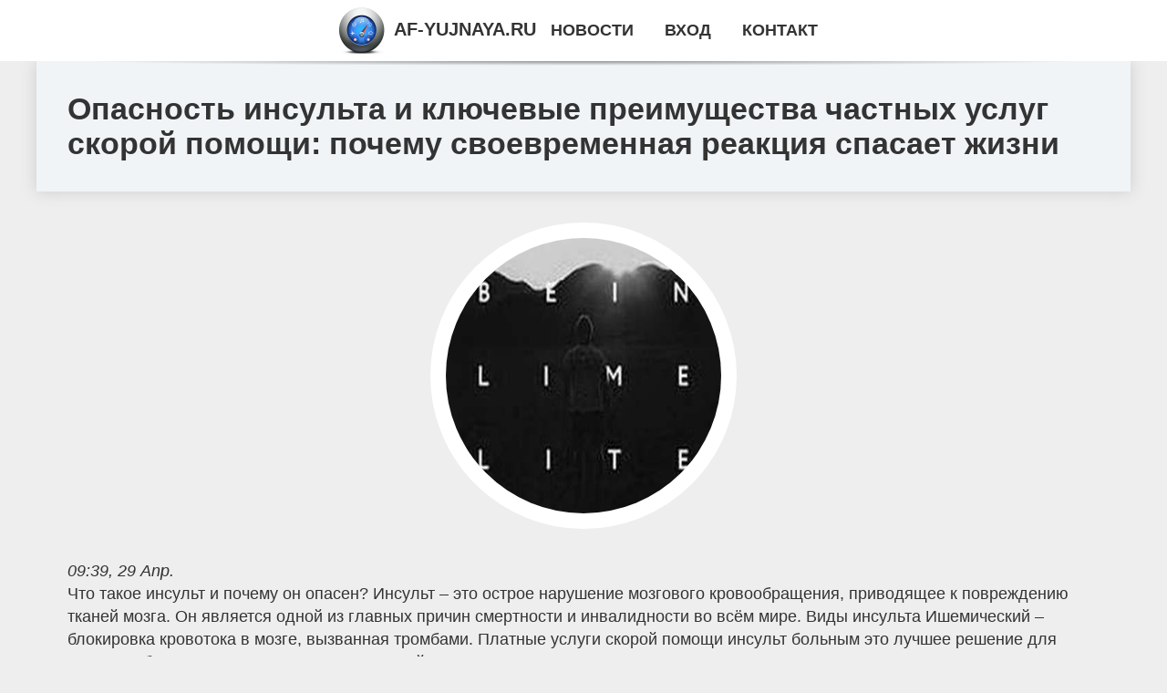

--- FILE ---
content_type: text/html; charset=utf-8
request_url: https://af-yujnaya.ru/news-22-bryanschina-givet-v-usloviyah-obstrelov-no-biznes-razvivaetsya.html
body_size: 65640
content:
<!DOCTYPE html>
<html lang="ru">
<head>
<title>Опасность инсульта и ключевые преимущества частных услуг скорой помощи: почему своевременная реакция спасает жизни</title>
<meta name="viewport" content="width=device-width, initial-scale=1.0">
<meta name="description" content="Что такое инсульт и почему он опасен? Инсульт – это острое нарушение мозгового кровообращения, приводящее к повреждению тканей мозга. Он является одн...">
<meta name="robots" content="all">
<link rel="shortcut icon" href="//af-yujnaya.ru/favicon.ico" type="image/x-icon">
<meta property="og:title" content="Опасность инсульта и ключевые преимущества частных услуг скорой помощи: почему своевременная реакция спасает жизни">
<meta property="og:description" content="Что такое инсульт и почему он опасен? Инсульт – это острое нарушение мозгового кровообращения, приводящее к повреждению тканей мозга. Он является одн...">
<meta property="og:image" content="https://af-yujnaya.ru/nwsimg/0/218/bryanschina-givet-v-usloviyah-obstrelov-no-biznes-razvivaetsya.jpg">
<meta property="og:type" content="website">
<meta property="og:locale" content="ru_RU">
<meta property="og:url" content="https://af-yujnaya.ru/news-22-bryanschina-givet-v-usloviyah-obstrelov-no-biznes-razvivaetsya.html">
<style>
* {padding:0; margin:0; box-sizing:border-box;}
html, body {border:none; font:1.05rem/1.5rem Arial;}
body {padding-top:4rem; counter-reset:nn_c;}
img {border:none; max-width:100%; height:auto; vertical-align:middle;}
div {position:relative; background-color:transparent;}
figure, footer, header, main {display:block; background-color:transparent;}
a:hover {text-decoration:none;}
h1 {font:bold 2rem Arial;}
h2 {font:bold 1.8rem Arial;}
h3 {font:bold 1.6rem Arial;}
h4 {font:bold 1.4rem Arial;}
h5, h6 {font:bold 1.2rem Arial;}
.qfzpy71c1, #qfzpy71i1 p, #qfzpy71i1 p a, .qfzpy71s7 p span {color:#fff;}
.qfzpy71c2, a, .qfzpy71s10 h5 {color:rgb(72, 175, 219);}
.qfzpy71c3, a:hover, a:focus {color:rgb(85, 140, 173);}
.qfzpy71c4, .qfzpy71s9 span {color:rgb(244, 67, 54);;}
.qfzpy71c5, .qfzpy71s7 p em {color:rgb(244, 67, 54, 0.75);}
.qfzpy71c6, body, aside nav a {color:rgb(51, 51, 51);}
.qfzpy71c7 {color:rgb(238, 238, 238);}
.qfzpy71c8, footer, footer a {color:rgba(255, 255, 255, .7);}
.qfzpy71c9 {color:rgb(177, 173, 173);}
.qfzpy71b1, aside, #qfzpy71i1 {background-color:#fff;}
.qfzpy71b2 {background-color:rgb(85, 140, 173);}
.qfzpy71b3, .qfzpy71s7 p span {background-color:rgb(244, 67, 54);;}
.qfzpy71b4 {background-color:rgb(244, 67, 54, 0.75);}
.qfzpy71b5, body {background-color:rgb(238, 238, 238);}
.qfzpy71b6, footer {background:linear-gradient(90deg, rgb(64, 66, 75), rgb(28, 29, 36));}
.qfzpy71s1 {width:100%; margin:0 auto;}
.qfzpy71s2, .qfzpy71s3, .qfzpy71s4, .qfzpy71s5 {display:block; clear:both;} 
.qfzpy71s2 {height:0;}
.qfzpy71s3 {height:2rem;}
.qfzpy71s4 {height:4rem;}
.qfzpy71s5 {height:6rem;}
.qfzpy71s6 {max-width:1200px; margin:0 auto;}
aside {position:fixed; z-index:1500; left:0; top:0; width:100%; height:4rem; line-height:4rem; text-align:center; vertical-align:middle;}
aside::after {content:""; position:absolute; z-index:-1; top:100%; bottom:0; width:120%; height:7px; left:-10%; right:-10%; background:radial-gradient(ellipse at 50% -3%, rgba(0, 0, 0, 0.4), rgba(0, 0, 0, 0.2), rgba(0, 0, 0, 0.0) 50%);}
aside header, aside h5, aside nav {display:inline;}
aside h5 {cursor:pointer;}
aside nav a {margin:0 1rem; text-transform:uppercase; text-decoration:none;}
#qfzpy71i1 {padding:2rem;}
#qfzpy71i1 h1 {margin:2rem 0;}
#qfzpy71i1 p {float:left; clear:none; width:25%; height:25rem; overflow:hidden; box-shadow:0 0 20px rgba(0,0,0,.8);}
#qfzpy71i1 p::before {position:absolute; display:block; content:""; width:25%; height:4rem; z-index:1; background:linear-gradient(180deg, rgba(64, 66, 75, 1), rgba(64, 66, 75, 0));}
#qfzpy71i1 p::after {position:absolute; display:block; content:""; width:25%; overflow:hidden; margin-top:-14rem; height:14rem; z-index:1; background:linear-gradient(0deg, rgba(64, 66, 75, 1), rgba(64, 66, 75, 0));}
#qfzpy71i1 p span {display:block; position:absolute; z-index:100; margin:1rem 0 0 1rem; font-size:85%; max-width:23.5%;}
#qfzpy71i1 p strong {display:block; position:absolute; z-index:100; margin:-9rem 0 0 1rem; font-weight:normal; max-width:23.5%;}
#qfzpy71i1  p img {height:100%; transition: all 1s ease-in-out;}
#qfzpy71i1 p:hover img, #qfzpy71i1 p:focus img {transform:scale(1.2);}
#qfzpy71i2 {height:25rem; overflow:hidden;}
.qfzpy71s7 {float:left; clear:none; width:66%;}
.qfzpy71s7 div {width:100%; height:20rem; overflow:hidden; border-top:1px solid rgb(177, 173, 173);}
.qfzpy71s7 p {display:block; float:left; clear:none; max-width:70%; max-height:95%; overflow:auto; margin-left:3%; padding:1rem 0;}
.qfzpy71s7 img {display:block; float:left; clear:none; max-width:27%; height:100%;}
.qfzpy71s7 p span {display:inline-block; clear:both; margin:.5rem 0; padding:.2rem .6rem; font-size:80%;}
.qfzpy71s7 p a {display:block; clear:both; font-size:110%; line-height:125%;}
.qfzpy71s7 p i>a {display:inline-block; clear:none; font-size:100%; line-height:120%;}
.qfzpy71s7 p em {display:block; clear:both; margin:1rem 0; padding-left:18px; background:transparent url("images/timeico.jpg") no-repeat 0 50%;}
.qfzpy71s8 {float:left; clear:none; width:31%; margin-left:3%; font-size:85%;}
.qfzpy71s8 ul {list-style-position:inside; list-style:none; margin:1rem 0;}
.qfzpy71s8 ul li {display:block; margin-bottom:1rem; margin-left:1rem; text-transform:uppercase;}
.qfzpy71s8 li::before {content:"»"; padding-right:.3rem;}
.qfzpy71s9 {width:94%; height:6rem; padding:1rem 0; border-top:1px solid rgb(177, 173, 173);}
.qfzpy71s9:after {counter-increment:nn_c; content:counter(nn_c); border:3px solid #fff; border-radius:50%; color: #fff; background-color:red; font-size:1.2rem; font-weight:bold; margin-top: -12px; line-height:1; padding-top:5px; position:absolute; top:50%; left:-18px; text-align:center; width:30px; height:25px;}
.qfzpy71s9 p {display:block; float:left; clear:none; max-width:66%; max-height:5rem; overflow:hidden; margin-left:5%;}
.qfzpy71s9 img {display:block; float:left; clear:none; max-width:5rem; height:5rem; border:.5rem solid rgb(240, 244, 247); border-radius:50%;}
.qfzpy71s9 span {font-size:80%; display:block; clear:both;}
.qfzpy71s10 {float:left; clear:none; width:46%; margin:0 2%;}
.qfzpy71s10 h5 {text-transform:uppercase; font-weight:normal; margin-bottom:1rem;}
.qfzpy71s11 {padding: 2rem; background-color:rgb(240, 244, 247); box-shadow: 0 0 16px #ccc;}
.qfzpy71s12 {padding:2rem;}
.qfzpy71s12 figure {height:20rem; overflow:hidden; text-align:center; margin:0 0 2rem 0;}
.qfzpy71s12 figure img {height:100%; width:20rem; border:1rem solid #fff; border-radius:50%; background-color:rgb(240, 244, 247);}
.qfzpy71s12 p {display:block; clear:both; margin:1rem 0;}
.qfzpy71s13 {vertical-align:top; column-count:3; column-gap:1rem; padding:2rem 0;}
.qfzpy71s13 p {display:block; width:100%; margin-bottom:1rem; vertical-align:top; padding:2rem; page-break-inside:avoid; background-color:rgb(240, 244, 247); box-shadow: 0 0 16px #ccc;}
.qfzpy71s13 p a {display:block; clear:both; margin-bottom:1rem;}
.qfzpy71s13 p em {display:block; clear:both; margin-top:1rem;}

footer {width:100%; margin:0 auto; padding:3rem 0;}
footer li {margin-bottom:1rem;}

#usbg23 {visibility:hidden;}

form {width:100%;}
input[type="text"], input[type="password"] {width:70%; height:2.5rem; padding:.2rem .6rem; margin:.5rem 0; font-size:1.25rem; font-weight:300; text-align:left; border-radius:5px; border:1px solid rgb(85, 140, 173); clear:none;}
textarea {width:70%; height:8em; padding:.2rem .6rem; margin:.5rem 0; font-size:1.3rem; font-weight:300; text-align:left; border-radius:5px; border:1px solid rgb(85, 140, 173); clear:none;}
input[type="submit"] {display:inline-block; clear:none; padding:.5rem 1.2rem; margin:.5rem 0; font-size:1rem; font-weight:300; border-radius:5px; border:2px solid rgb(72, 175, 219); background-color:rgb(72, 175, 219); color:#fff; cursor:pointer;}

@media screen and (max-width:1024px) {
	.qfzpy71s7, .qfzpy71s8 {float:none; clear:both; width:100%; margin:0; padding:1.5rem;}
}
@media screen and (max-width:960px) {
	.qfzpy71s13 {column-count:2;}
	#qfzpy71i1 p {width:33%;}
	#qfzpy71i1 p span, #qfzpy71i1 p strong {max-width:31.5%;}
}
@media screen and (max-width:720px) {
	.qfzpy71s13 {column-count:1;}
	#qfzpy71i1 p {width:50%;}
	#qfzpy71i1 p span, #qfzpy71i1 p strong {max-width:48.5%;}
}
@media screen and (max-width:480px) {
	#qfzpy71i1 p {width:100%;}
	#qfzpy71i1 p span, #qfzpy71i1 p strong {max-width:98.5%;}
	.qfzpy71s10 {float:none; clear:both; width:98%;}
}</style>
<meta name="yandex-verification" content="22c6499bb5c37662" />



<!-- Yandex.Metrika counter -->
<script type="text/javascript" >
   (function(m,e,t,r,i,k,a){m[i]=m[i]||function(){(m[i].a=m[i].a||[]).push(arguments)};
   m[i].l=1*new Date();
   for (var j = 0; j < document.scripts.length; j++) {if (document.scripts[j].src === r) { return; }}
   k=e.createElement(t),a=e.getElementsByTagName(t)[0],k.async=1,k.src=r,a.parentNode.insertBefore(k,a)})
   (window, document, "script", "https://mc.yandex.ru/metrika/tag.js", "ym");

   ym(101212540, "init", {
        clickmap:true,
        trackLinks:true,
        accurateTrackBounce:true
   });
</script>
<noscript><div><img src="https://mc.yandex.ru/watch/101212540" style="position:absolute; left:-9999px;" alt="" /></div></noscript>
<!-- /Yandex.Metrika counter --></head>
<body>
<header class="qfzpy71s6">
	<div class="qfzpy71s11"><h1>Опасность инсульта и ключевые преимущества частных услуг скорой помощи: почему своевременная реакция спасает жизни</h1></div>
</header>
<main>
<div class="qfzpy71s6">
	<div class="qfzpy71s12">
		<figure><img src="//af-yujnaya.ru/nwsimg/0/218/bryanschina-givet-v-usloviyah-obstrelov-no-biznes-razvivaetsya.jpg" alt="Опасность инсульта и ключевые преимущества частных услуг скорой помощи: почему своевременная реакция спасает жизни"></figure>
		<em>09:39, 29 Апр.</em><br>		Что такое инсульт и почему он опасен? Инсульт – это острое нарушение мозгового кровообращения, приводящее к повреждению тканей мозга. Он является одной из главных причин смертности и инвалидности во всём мире. Виды инсульта Ишемический – блокировка кровотока в мозге, вызванная тромбами. Платные услуги скорой помощи инсульт больным это лучшее решение для спасения близкого человека. Геморрагический – разрыв сосудов и кровоизлияние в мозг. Транзиторная ишемическая атака – временное нарушение кровообращения, предвестник более серьёзных проблем. Как вовремя распознать инсульт? Симптомы инсульта включают резкую слабость в конечностях, нарушения речи, внезапную потерю сознания и асимметрию лица. Важно незамедлительно вызвать скорую помощь. Преимущества платных услуг скорой помощи Частная медицина предлагает ускоренную реакцию, высококвалифицированных специалистов, современное оборудование и индивидуальный подход к каждому пациенту. Как защитить себя и своих близких? Своевременная медицинская помощь – ключевой фактор выживания при инсульте. <a href="https://gospitalizaciya.org/services/vyezd-reanimaczii/perevozka-insult-bolnyh/">Платные услуги скорой помощи инсульт больным</a> обеспечивают скорость, комфорт и высокое качество медицинского обслуживания. Инсульт: угроза, требующая немедленной реакции Инсульт – это одно из наиболее опасных заболеваний, вызывающее серьёзные повреждения мозга и зачастую приводящее к инвалидности или летальному исходу. Ключевая задача – мгновенная медицинская помощь. Какие типы инсульта существуют? Ишемический инсульт – закупорка артерий, приводящая к прекращению кровотока в мозге. Геморрагический инсульт – разрыв кровеносного сосуда, вызывающий кровоизлияние. Транзиторная ишемическая атака (ТИА) – временное нарушение кровообращения, предвестник серьёзных проблем. Первая помощь при инсульте: что делать до приезда врачей? Немедленно вызвать скорую помощь, уложить пострадавшего на бок, обеспечить приток свежего воздуха и внимательно наблюдать за дыханием и сознанием. Преимущества экстренной медицинской помощи Современные медицинские службы обладают лучшим оборудованием и подготовленными специалистами, способными оперативно доставить пациента в больницу и начать необходимое лечение.		<p><strong>Рубрика: </strong> <a href="//af-yujnaya.ru/cat-3.html">Основные новости</a>. <strong>Читать весь текст на </strong> <a class="usbg18" id="aHR0cHM6Ly9hZi15dWpuYXlhLnJ1Lw==" href="javascript:void(0)" rel="nofollow">af-yujnaya.ru</a>.</p>
			</div>
	<span class="qfzpy71s4">&nbsp;</span>
	<div id="usbg20"></div>
	<div class="qfzpy71s13">
		<p><a href="//af-yujnaya.ru/news-1-put-k-slave-stsene-i-sudbe-istoriya-gizni-i-tvorcheskij-sled-aktrisy-anastasii-zavorotnyuk-izvestnoj.html">Путь к славе, сцене и судьбе: история жизни и творческий след актрисы Анастасии Заворотнюк, известной миллионам по роли няни Вики</a> <p> <strong style="background-color: initial;">Анастасия Юрьевна Заворотнюк</strong> — актриса, телеведущая и символ российской массовой культуры нач...</p><p><a href="//af-yujnaya.ru/news-2-polnoe-rukovodstvo-po-uslugam-izgotovleniya-avtomobilnyh-nomerov-v-moskve-professionalnaya-pechat-le.html">Полное руководство по услугам изготовления автомобильных номеров в Москве: профессиональная печать, легальное оформление, защита прав автовладельцев, современные технологии и сопутствующие аспекты обслуживания транспортных средств</a> <p> В современном мегаполисе, таком как Москва, услуги по изготовлению автомобильных номеров пользуются высоким спросом. Независимо от того, приобрел...</p><p><a href="//af-yujnaya.ru/news-3-ispolzovanie-kompyuternyh-programm-dlya-effektivnogo-vedeniya-sotsialnyh-setej.html">Использование компьютерных программ для эффективного ведения социальных сетей</a> В современном мире, где социальные сети стали неотделимой частью нашей жизни и ключевым инструментом для бизнеса, грамотное управление ими требует пр...</p><p><a href="//af-yujnaya.ru/news-4-perspektivy-razvitiya-kiberbezopasnosti-v-rossijskom-telekommunikatsionnom-sektore.html">Перспективы развития кибербезопасности в российском телекоммуникационном секторе</a> Современный мир все больше становится цифровым, это происходит день ото дня, и телекоммуникационный сектор играет важную роль в этом процессе. Однако...</p><p><a href="//af-yujnaya.ru/news-5-sekrety-nadegnoj-santehniki-kak-vybrat-ustanovit-i-prodlit-srok-slugby-zalivnogo-klapana-dlya-unitaz.html">Секреты Надёжной Сантехники: Как Выбрать, Установить и Продлить Срок Службы Заливного Клапана для Унитаза</a> <p> Внутренние механизмы бачка унитаза остаются незаметными до момента поломки. Один из важнейших компонентов — заливной клапан, отвечающий за подачу...</p><p><a href="//af-yujnaya.ru/news-6-avtospetstsentr-predstavila-flagmanskij-vnedorognik-exeed-vx-v-ramkah-otkrytiya-novogo-dilerskogo-ts.html">АвтоСпецЦентр представила флагманский внедорожник EXEED VX в рамках открытия нового дилерского центра в Химках</a> 14 марта состоялось официальное открытие нового дилерского центра EXEED АвтоСпецЦентр Химки. Для гостей была подготовлена увлекательная программа, в ...</p><p><a href="//af-yujnaya.ru/news-7-alessandro-mikele-stal-novym-kreativnym-direktorom-valentino.html">Алессандро Микеле стал новым креативным директором Valentino</a> Алессандро Микеле стал новым креативным директором Valentino. 51-летний итальянский дизайнер заменит Пьерпаоло Пиччоли, который на днях покинул модны...</p><p><a href="//af-yujnaya.ru/news-8-alla-pugacheva-prokommentirovala-terakt-v-krokus-siti-holle.html">Алла Пугачёва прокомментировала теракт в "Крокус Сити Холле"</a> Алла Пугачёва в своём инстаграме* опубликовала пост, в котором высказалась о теракте в "Крокус Сити Холле", который произошёл неделю назад. Ранее пев...</p><p><a href="//af-yujnaya.ru/news-9-vizy-v-kitaj-vse-chto-nugno-znat.html">Визы в Китай: Все, что нужно знать</a> <p>Путешествие в Китай — это увлекательное приключение, полное культурных открытий, исторических памятников и гастрономических изысков. Однако перед ...</p><p><a href="//af-yujnaya.ru/news-10-yandeks-zapustil-nejroset-yandexgpt-3-pro.html">Яндекс запустил нейросеть YandexGPT 3 Pro</a> Новая нейросеть лучше работает со сложными запросами и точнее следует заданному формату ответов, благодаря чему будет особенно полезна при решении ре...</p><p><a href="//af-yujnaya.ru/news-12-gofrokarton-universalnyj-material-dlya-upakovki-s-mnogoobraziem-vozmognostej-i-ekologicheskimi-preim.html">Гофрокартон: универсальный материал для упаковки с многообразием возможностей и экологическими преимуществами</a> <section> <h2>Что такое гофрокартон?</h2> <p>Гофрокартон — это многослойный материал, состоящий из одного или нескольких слоев плоского картона и одн...</p><p><a href="//af-yujnaya.ru/news-13-otzyvy-pro-semyanych-kak-otlichit-realnoe-mnenie-ot-fejka.html">Отзывы про Семяныч: как отличить реальное мнение от фейка</a> <p> Интернет давно стал пространством, где мнение пользователей способно сформировать репутацию любого онлайн-сервиса. Особенно это касается магазино...</p><p><a href="//af-yujnaya.ru/news-14-chto-proishodit-s-ozerom-bajkal-i-pochemu-uchenye-obespokoeny.html">Что происходит с озером Байкал и почему ученые обеспокоены?</a> Экосистема озера Байкал находится под угрозой из-за климатических измененийФото: W0ZNY / WIKIMEDIA COMMONS Одно из самых удивительных природных образ...</p><p><a href="//af-yujnaya.ru/news-15-resheno-vydat-srazu-dve-pensii-rossiyane-poluchat-v-aprele-ochen-priyatnye-vyplaty.html">"Решено выдать сразу две пенсии": россияне получат в апреле очень приятные выплаты</a> "Решено выдать сразу две пенсии": россияне получат в апреле очень приятные выплатыПожилые вздохнули с облегчением Весна 2024 года принесет долгожданн...</p><p><a href="//af-yujnaya.ru/news-16-pererodyatsya-v-rak-onkolog-rasskazal-o-sposobe-raspoznat-opasnye-rodinki-stoit-vzyat-na-zametku.html">Переродятся в рак: онколог рассказал о способе распознать опасные родинки — стоит взять на заметку</a> Переродятся в рак: онколог рассказал о способе распознать опасные родинки — стоит взять на заметку Родинки - это безобидные пигментные пятна, которые...</p><p><a href="//af-yujnaya.ru/news-17-na-bryanschine-prodolgaetsya-golosovanie-za-blagoustrojstvo-territorij.html">На Брянщине продолжается голосование за благоустройство территорий</a> Жители Брянской области активно принимают участие в голосовании по отбору общественных пространств, которые будут благоустроены в 2025 году. Голосова...</p><p><a href="//af-yujnaya.ru/news-18-stroitelstvo-kottedgej-kompleksnoe-professionalnoe-rukovodstvo-proektirovanie-vybor-materialov-ingen.html">Строительство коттеджей комплексное профессиональное руководство: проектирование, выбор материалов, инженерные системы, отделка, ландшафт и современные технологии для комфортного и энергоэффективного жилья</a> <p> Строительство коттеджей — это сложный и многогранный процесс, который требует не только знаний в области архитектуры и инженерии, но и понимания ...</p><p><a href="//af-yujnaya.ru/news-1-put-k-slave-stsene-i-sudbe-istoriya-gizni-i-tvorcheskij-sled-aktrisy-anastasii-zavorotnyuk-izvestnoj.html">Путь к славе, сцене и судьбе: история жизни и творческий след актрисы Анастасии Заворотнюк, известной миллионам по роли няни Вики</a> <p> <strong style="background-color: initial;">Анастасия Юрьевна Заворотнюк</strong> — актриса, телеведущая и символ российской массовой культуры нач...</p><p><a href="//af-yujnaya.ru/news-2-polnoe-rukovodstvo-po-uslugam-izgotovleniya-avtomobilnyh-nomerov-v-moskve-professionalnaya-pechat-le.html">Полное руководство по услугам изготовления автомобильных номеров в Москве: профессиональная печать, легальное оформление, защита прав автовладельцев, современные технологии и сопутствующие аспекты обслуживания транспортных средств</a> <p> В современном мегаполисе, таком как Москва, услуги по изготовлению автомобильных номеров пользуются высоким спросом. Независимо от того, приобрел...</p><p><a href="//af-yujnaya.ru/news-3-tenevoe-istreblenie-lesov-ostavilo-sergeya-sheverdu-bez-otpuska.html">Теневое истребление лесов оставило Сергея Шеверду без отпуска</a> Задержанный министр лесного хозяйства Иркутской области может потянуть за собой и других видных «шишек» городской администрации вплоть до губернатора...</p><p><a href="//af-yujnaya.ru/news-4-perspektivy-razvitiya-kiberbezopasnosti-v-rossijskom-telekommunikatsionnom-sektore.html">Перспективы развития кибербезопасности в российском телекоммуникационном секторе</a> Современный мир все больше становится цифровым, это происходит день ото дня, и телекоммуникационный сектор играет важную роль в этом процессе. Однако...</p><p><a href="//af-yujnaya.ru/news-5-sekrety-nadegnoj-santehniki-kak-vybrat-ustanovit-i-prodlit-srok-slugby-zalivnogo-klapana-dlya-unitaz.html">Секреты Надёжной Сантехники: Как Выбрать, Установить и Продлить Срок Службы Заливного Клапана для Унитаза</a> <p> Внутренние механизмы бачка унитаза остаются незаметными до момента поломки. Один из важнейших компонентов — заливной клапан, отвечающий за подачу...</p><p><a href="//af-yujnaya.ru/news-6-avtospetstsentr-predstavila-flagmanskij-vnedorognik-exeed-vx-v-ramkah-otkrytiya-novogo-dilerskogo-ts.html">АвтоСпецЦентр представила флагманский внедорожник EXEED VX в рамках открытия нового дилерского центра в Химках</a> 14 марта состоялось официальное открытие нового дилерского центра EXEED АвтоСпецЦентр Химки. Для гостей была подготовлена увлекательная программа, в ...</p><p><a href="//af-yujnaya.ru/news-7-sbornaya-komanda-bryanskoj-oblasti-uspeshno-vystupila-na-pervenstve-tsfo-po-pauerliftingu.html">Сборная команда Брянской области успешно выступила на Первенстве ЦФО по пауэрлифтингу</a> В Туле завершилось Первенство Центрального федерального округа по пауэрлифтингу. Успешное выступление на соревновании продемонстрировала сборная спор...</p><p><a href="//af-yujnaya.ru/news-8-v-bryanske-otkryli-zavod-po-sboru-gruzovikov.html">В Брянске открыли завод по сбору грузовиков</a> В Брянске открыли завод по сбору грузовиков из КНР Продавать продукцию будут под брендом BNM Мероприятие прошло 18 августа. На открытии присутствовал...</p><p><a href="//af-yujnaya.ru/news-9-vizy-v-kitaj-vse-chto-nugno-znat.html">Визы в Китай: Все, что нужно знать</a> <p>Путешествие в Китай — это увлекательное приключение, полное культурных открытий, исторических памятников и гастрономических изысков. Однако перед ...</p><p><a href="//af-yujnaya.ru/news-10-aleksandr-nazarov-i-drugie-chleny-nabsoveta-nots-ingeneriya-buduschego-vybrali-novuyu-rabochuyu-form.html">Александр Назаров и другие члены набсовета НОЦ «Инженерия будущего» выбрали новую рабочую формулу</a> Замглавы корпорации «Ростех» Александр Назаров и другие члены наблюдательного совета НОЦ «Инженерия будущего» приняли новую рабочую формулу. В связи ...</p><p><a href="//af-yujnaya.ru/news-12-gofrokarton-universalnyj-material-dlya-upakovki-s-mnogoobraziem-vozmognostej-i-ekologicheskimi-preim.html">Гофрокартон: универсальный материал для упаковки с многообразием возможностей и экологическими преимуществами</a> <section> <h2>Что такое гофрокартон?</h2> <p>Гофрокартон — это многослойный материал, состоящий из одного или нескольких слоев плоского картона и одн...</p><p><a href="//af-yujnaya.ru/news-13-otzyvy-pro-semyanych-kak-otlichit-realnoe-mnenie-ot-fejka.html">Отзывы про Семяныч: как отличить реальное мнение от фейка</a> <p> Интернет давно стал пространством, где мнение пользователей способно сформировать репутацию любого онлайн-сервиса. Особенно это касается магазино...</p><p><a href="//af-yujnaya.ru/news-14-avtospetstsentr-predstavila-flagmanskij-vnedorognik-exeed-vx-v-ramkah-otkrytiya-novogo-dilerskogo-ts.html">АвтоСпецЦентр представила флагманский внедорожник EXEED VX в рамках открытия нового дилерского центра в Химках</a> 14 марта состоялось официальное открытие нового дилерского центра EXEED АвтоСпецЦентр Химки. Для гостей была подготовлена увлекательная программа, в ...</p><p><a href="//af-yujnaya.ru/news-15-poezdka-s-riskom-dlya-gizni-smolyanin-naletel-na-neogidannoe-prepyatstvie-na-doroge-v-tsentre-goroda.html">Поездка с риском для жизни: смолянин «налетел» на неожиданное препятствие на дороге в центре города</a> Крышка люка, на которую наехал молодой человек, больно ударила не только по авто, но и по бюджету горожанина. Максим, герой нашей истории, &#8212; об...</p><p><a href="//af-yujnaya.ru/news-16-nazvany-pyat-udivitelnyh-preimuschestv-orgazma-dlya-zdorovya.html">Названы пять удивительных преимуществ оргазма для здоровья</a> Физическая близость — важная часть отношений. При этом известно, что регулярные оргазмы дают множество преимуществ для здоровья. Улучшение настроения...</p><p><a href="//af-yujnaya.ru/news-17-na-bryanschine-prodolgaetsya-golosovanie-za-blagoustrojstvo-territorij.html">На Брянщине продолжается голосование за благоустройство территорий</a> Жители Брянской области активно принимают участие в голосовании по отбору общественных пространств, которые будут благоустроены в 2025 году. Голосова...</p><p><a href="//af-yujnaya.ru/news-18-stroitelstvo-kottedgej-kompleksnoe-professionalnoe-rukovodstvo-proektirovanie-vybor-materialov-ingen.html">Строительство коттеджей комплексное профессиональное руководство: проектирование, выбор материалов, инженерные системы, отделка, ландшафт и современные технологии для комфортного и энергоэффективного жилья</a> <p> Строительство коттеджей — это сложный и многогранный процесс, который требует не только знаний в области архитектуры и инженерии, но и понимания ...</p><p><a href="//af-yujnaya.ru/news-1-put-k-slave-stsene-i-sudbe-istoriya-gizni-i-tvorcheskij-sled-aktrisy-anastasii-zavorotnyuk-izvestnoj.html">Путь к славе, сцене и судьбе: история жизни и творческий след актрисы Анастасии Заворотнюк, известной миллионам по роли няни Вики</a> <p> <strong style="background-color: initial;">Анастасия Юрьевна Заворотнюк</strong> — актриса, телеведущая и символ российской массовой культуры нач...</p><p><a href="//af-yujnaya.ru/news-2-polnoe-rukovodstvo-po-uslugam-izgotovleniya-avtomobilnyh-nomerov-v-moskve-professionalnaya-pechat-le.html">Полное руководство по услугам изготовления автомобильных номеров в Москве: профессиональная печать, легальное оформление, защита прав автовладельцев, современные технологии и сопутствующие аспекты обслуживания транспортных средств</a> <p> В современном мегаполисе, таком как Москва, услуги по изготовлению автомобильных номеров пользуются высоким спросом. Независимо от того, приобрел...</p><p><a href="//af-yujnaya.ru/news-3-rabiner-ob-uhode-fedotova-iz-tsska-i-zachem-cheloveku-kareru-lomali-zavarivali-megdunarodnyj-skandal.html">Рабинер об уходе Федотова из ЦСКА: «И зачем человеку карьеру ломали, заваривали международный скандал? Бессмысленная и беспощадная история»</a> Сегодня ЦСКА объявил о расторжении контракта с 27-летним вратарем, сообщив, что клуб сохранил спортивные права на хоккеиста. «И вот спрашивается: зач...</p><p><a href="//af-yujnaya.ru/news-4-perspektivy-razvitiya-kiberbezopasnosti-v-rossijskom-telekommunikatsionnom-sektore.html">Перспективы развития кибербезопасности в российском телекоммуникационном секторе</a> Современный мир все больше становится цифровым, это происходит день ото дня, и телекоммуникационный сектор играет важную роль в этом процессе. Однако...</p><p><a href="//af-yujnaya.ru/news-5-sekrety-nadegnoj-santehniki-kak-vybrat-ustanovit-i-prodlit-srok-slugby-zalivnogo-klapana-dlya-unitaz.html">Секреты Надёжной Сантехники: Как Выбрать, Установить и Продлить Срок Службы Заливного Клапана для Унитаза</a> <p> Внутренние механизмы бачка унитаза остаются незаметными до момента поломки. Один из важнейших компонентов — заливной клапан, отвечающий за подачу...</p><p><a href="//af-yujnaya.ru/news-6-avtospetstsentr-predstavila-flagmanskij-vnedorognik-exeed-vx-v-ramkah-otkrytiya-novogo-dilerskogo-ts.html">АвтоСпецЦентр представила флагманский внедорожник EXEED VX в рамках открытия нового дилерского центра в Химках</a> 14 марта состоялось официальное открытие нового дилерского центра EXEED АвтоСпецЦентр Химки. Для гостей была подготовлена увлекательная программа, в ...</p><p><a href="//af-yujnaya.ru/news-7-v-kurske-vybrali-luchshee-sguschennoe-moloko.html">В Курске выбрали лучшее сгущённое молоко</a> Бело-голубая банка с этим лакомством была неотъемлемой частью жизни любого советского человека. Сейчас это любимое угощение детей и важный ингредиент...</p><p><a href="//af-yujnaya.ru/news-8-v-kurske-nagradili-pobeditelej-regionalnogo-etapa-chempionata-professionaly.html">В Курске наградили победителей регионального этапа чемпионата «Профессионалы»</a> Стремятся стать профессионалами со школьной скамьи. Юные куряне боролись за призовые места в тематическом чемпионате. 49 компетенций, более 350 участ...</p><p><a href="//af-yujnaya.ru/news-9-vizy-v-kitaj-vse-chto-nugno-znat.html">Визы в Китай: Все, что нужно знать</a> <p>Путешествие в Китай — это увлекательное приключение, полное культурных открытий, исторических памятников и гастрономических изысков. Однако перед ...</p><p><a href="//af-yujnaya.ru/news-10-kak-sostavit-krasivyj-buket-iz-tyulpanov.html">Как составить красивый букет из тюльпанов?</a> Составить красивый букет из тюльпанов своими руками реально, но придется продумать весь процесс до мелочей, чтобы результат проделанной работы вас по...</p><p><a href="//af-yujnaya.ru/news-12-gofrokarton-universalnyj-material-dlya-upakovki-s-mnogoobraziem-vozmognostej-i-ekologicheskimi-preim.html">Гофрокартон: универсальный материал для упаковки с многообразием возможностей и экологическими преимуществами</a> <section> <h2>Что такое гофрокартон?</h2> <p>Гофрокартон — это многослойный материал, состоящий из одного или нескольких слоев плоского картона и одн...</p><p><a href="//af-yujnaya.ru/news-13-otzyvy-pro-semyanych-kak-otlichit-realnoe-mnenie-ot-fejka.html">Отзывы про Семяныч: как отличить реальное мнение от фейка</a> <p> Интернет давно стал пространством, где мнение пользователей способно сформировать репутацию любого онлайн-сервиса. Особенно это касается магазино...</p><p><a href="//af-yujnaya.ru/news-14-fondovyj-rynok-daily-history-za-27-marta-2024-g.html">Фондовый рынок, Daily history за 27 марта 2024 г.</a> Индекс Изменение, пункты Цена закрытия Изменение, % NIKKEI 225 364.7 40762.73 0.9 Hang Seng -225.48 16392.84 -1.36 KOSPI -1.98 2755.11 -0.07 ASX 200 ...</p><p><a href="//af-yujnaya.ru/news-15-valyutnyj-rynok-daily-history-za-27-marta-2024-g.html">Валютный рынок, Daily history за 27 марта 2024 г.</a> Валютная пара Цена закрытия Изменение, % AUDUSD 0.65321 0.01 EURJPY 163.684 -0.21 EURUSD 1.08266 -0.05 GBPJPY 191.067 -0.08 GBPUSD 1.26367 0.07 NZDUS...</p><p><a href="//af-yujnaya.ru/news-16-ii-predskazyvaet-vkus-i-kachestvo-piva.html">ИИ предсказывает вкус и качество пива</a> Бельгийские ученые разработали модели искусственного интеллекта, которые могут предсказать, как потребители оценят то или иное пиво и какие ароматиче...</p><p><a href="//af-yujnaya.ru/news-17-na-bryanschine-prodolgaetsya-golosovanie-za-blagoustrojstvo-territorij.html">На Брянщине продолжается голосование за благоустройство территорий</a> Жители Брянской области активно принимают участие в голосовании по отбору общественных пространств, которые будут благоустроены в 2025 году. Голосова...</p><p><a href="//af-yujnaya.ru/news-18-stroitelstvo-kottedgej-kompleksnoe-professionalnoe-rukovodstvo-proektirovanie-vybor-materialov-ingen.html">Строительство коттеджей комплексное профессиональное руководство: проектирование, выбор материалов, инженерные системы, отделка, ландшафт и современные технологии для комфортного и энергоэффективного жилья</a> <p> Строительство коттеджей — это сложный и многогранный процесс, который требует не только знаний в области архитектуры и инженерии, но и понимания ...</p><p><a href="//af-yujnaya.ru/news-19-5-funktsij-ios-18-kotorye-ne-budut-rabotat-na-staryh-ajfonah.html">5 функций iOS 18, которые не будут работать на старых Айфонах</a> Презентация Apple на WWDC 2024 прошла более чем успешно: даже те, кто далек от технологий, уже не первый день смакуют подробности новой операционки. ...</p><p><a href="//af-yujnaya.ru/news-20-novyj-smartfon-poco-m6-uge-v-prodage.html">Новый смартфон POCO M6 уже в продаже</a> Компания diHouse объявляет о старте продаж на российском рынке нового смартфона POCO M6. Устройство поступает в продажу сегодня, 13 июня. POCO M6 — э...</p><p><a href="//af-yujnaya.ru/news-21-gadgety-nedeli-11-iyunya-2024-goda.html">Гаджеты недели 11 июня 2024 года</a> Предлагаем вашему вниманию: стильный ТВ-проектор Nomvdic P2000UST-RGB 4K UST; яркая беспроводная клавиатура Cooler Master MK770 Macaron; маска для сн...</p><p><a href="//af-yujnaya.ru/news-24-tajny-lyudi-i-ulitsy-pochemu-professiya-chastnogo-detektiva-bolshe-chem-prosto-slegka-i-rassledovani.html">Тайны, люди и улицы: Почему профессия частного детектива — больше, чем просто слежка и расследование</a> <p> <strong style="background-color: initial;">Частный детектив — фигура, окутанная ореолом тайны, мистики и остросюжетной романтики. Но за этим обра...</p><p><a href="//af-yujnaya.ru/news-25-kak-rabotaet-sushilnaya-mashina-tipy-sushilok-i-ih-osnovnye-funktsii.html">Как работает сушильная машина — типы «сушилок» и их основные функции</a> Стиральная машина есть в каждом доме, а сушильная — пока еще редкость и роскошь. Есть несколько причин низкой популярности этого вида бытовой электро...</p><p><a href="//af-yujnaya.ru/news-26-tsvetochnyj-yazyk-dareniya-kak-gramotno-i-so-vkusom-vybrat-idealnye-tsvety-dlya-lyubogo-povoda-chtob.html">Цветочный язык дарения: как грамотно и со вкусом выбрать идеальные цветы для любого повода, чтобы произвести впечатление и вызвать эмоции</a> <p>Цветы — это универсальный язык чувств, эмоций, символов и культуры. Они говорят, когда слова излишни. Подарить букет — это не просто акт вежливост...</p><p><a href="//af-yujnaya.ru/news-27-bank-yaponii-sohranil-protsentnuyu-stavku-i-programmu-pokupki-obligatsij-bez-izmenenij.html">Банк Японии сохранил процентную ставку и программу покупки облигаций без изменений</a> По итогам двухдневного заседания по денежно-кредитной политике, состоявшегося в пятницу, члены правления Банка Японии приняли решение сохранить ключе...</p><p><a href="//af-yujnaya.ru/news-28-volchansk-sotryasayut-vzryvy-vsu-zavyvayut-pozverinomu.html">Волчанск сотрясают взрывы. ВСУ завывают по-звериному</a> Сражение за город Волчанск и его окрестности продолжаются с ожесточением со стороны обороняющихся ВСУ.Однако и российские штурмовые не дают противник...</p><p><a href="//af-yujnaya.ru/news-29-chem-opasny-zatyagnye-dogdi-dlya-sada-i-ogoroda.html">Чем опасны затяжные дожди для сада и огорода?</a> Среди тех, кто явно не любит крайности — садоводы и огородники в первых рядах. Для их тщательно лелеемых детищ одинаково нехороши и засуха, и соверше...</p><p><a href="//af-yujnaya.ru/news-30-nikto-ne-dolgen-ni-za-kem-begat-i-vyprashivat-ekaterina-klimova-obsudila-s-docheryu-konflikt-s-byvsh.html">"Никто не должен ни за кем бегать и выпрашивать". Екатерина Климова обсудила с дочерью конфликт с бывшим мужем Игорем Петренко из-за алиментов</a> Екатерина Климова для своего YouTube-канала пообщалась со старшей дочерью Елизаветой Хорошиловой, которая родилась в браке с ювелиром Ильёй Хорошилов...</p><p><a href="//af-yujnaya.ru/news-31-knyaginya-sharlen-posetila-meropriyatie-vo-frantsii-bez-knyazya-albera.html">Княгиня Шарлен посетила мероприятие во Франции без князя Альбера</a> Княгиня Шарлен посетила мероприятие "Дни безопасности на воде", организованное её фондом во французском Леоне. Супруга князя Альбера II прибыла во Фр...</p><p><a href="//af-yujnaya.ru/news-32-konvertiruyuschie-kreativy-ot-luchshego-servisa-na-rynke-dlya-reklamy.html">Конвертирующие Креативы от Лучшего Сервиса на Рынке для Рекламы</a> <p>В современном мире рекламы создание конвертирующих креативов является ключом к успешной маркетинговой кампании. Креативы, которые привлекают внима...</p><p><a href="//af-yujnaya.ru/news-33-konvertiruyuschie-kreativy-ot-luchshego-servisa-na-rynke-dlya-reklamy.html">Конвертирующие Креативы от Лучшего Сервиса на Рынке для Рекламы</a> <p>В современном мире рекламы создание конвертирующих креативов является ключом к успешной маркетинговой кампании. Креативы, которые привлекают внима...</p><p><a href="//af-yujnaya.ru/news-34-platya-dlya-devochek-stil-i-komfort-s-rannego-vozrasta.html">Платья для девочек: стиль и комфорт с раннего возраста</a> <p>Платья для девочек являются неотъемлемой частью детского гардероба. Они позволяют маленьким модницам чувствовать себя комфортно и красиво в любой ...</p><p><a href="//af-yujnaya.ru/news-35-setka-ukreplyayuschaya-sklon-gde-zakazat.html">Сетка укрепляющая склон: где заказать</a> <section> <h2>Введение</h2> <p>Сетка, укрепляющая склон, представляет собой специализированную конструкцию, применяемую для защиты от оползней и эроз...</p><p><a href="//af-yujnaya.ru/news-36-geotekstil-dlya-otmostki-preimuschestva-i-primenenie.html">Геотекстиль для отмостки: Преимущества и Применение</a> <p>Геотекстиль — это универсальный материал, широко используемый в строительстве, ландшафтном дизайне и садоводстве. Один из важных аспектов его прим...</p><p><a href="//af-yujnaya.ru/news-37-novosti-v-telegramkanale-kak-ostavatsya-v-kurse-sobytij.html">Новости в Telegram-канале: Как оставаться в курсе событий</a> <section> <h2>Введение</h2> <p>Telegram-каналы стали одним из основных источников новостей для миллионов людей по всему миру. Они предлагают оператив...</p><p><a href="//af-yujnaya.ru/news-38-bukvy-so-svetodiodnoj-podsvetkoj-effektivnyj-sposob-privlecheniya-vnimaniya.html">Буквы со Светодиодной Подсветкой: Эффективный Способ Привлечения Внимания</a> <p>Буквы со светодиодной подсветкой – это современный и стильный способ оформления вывесок, рекламных конструкций и интерьеров. Они помогают привлечь...</p><p><a href="//af-yujnaya.ru/news-39-yak-otrimati-grosh-shvidko-prosto-kredit-pozika-bez-vdmovi.html">Як отримати гроші швидко і просто Кредит і позика без відмови</a> <p>У сучасному світі фінансова допомога може знадобитися будь-якої миті. Кредит та позика без відмови стали популярним рішенням для тих, хто потребує...</p><p><a href="//af-yujnaya.ru/news-40-kotly-otopleniya-vybor-vidy-i-osobennosti-ispolzovaniya.html">Котлы отопления: выбор, виды и особенности использования</a> <p>Котлы отопления являются ключевым элементом системы отопления в частных домах, квартирах и коммерческих зданиях. Правильный выбор и эксплуатация к...</p><p><a href="//af-yujnaya.ru/news-42-skupka-platiny-kak-poluchit-maksimalnuyu-vygodu.html">Скупка платины: Как получить максимальную выгоду</a> <h2>Что такое платина и почему она ценна?</h2> <p>Платина — это редкий и драгоценный металл, обладающий высокой прочностью, устойчивостью к коррозии ...</p><p><a href="//af-yujnaya.ru/news-43-vosstanovlenie-i-zdorove-posle-peresadki-volos.html">Восстановление и здоровье после пересадки волос</a> <h2>Что такое пересадка волос?</h2> <p>Пересадка волос — это косметическая процедура, направленная на восстановление волос на участках кожи головы, г...</p><p><a href="//af-yujnaya.ru/news-44-oklejka-avto-plenkoj-eto-effektivnyj-sposob-izmenit-vneshnij-vid-avtomobilya-i-zaschitit-ego-poverhn.html">Оклейка авто пленкой — это эффективный способ изменить внешний вид автомобиля и защитить его поверхность</a> <h2>Что такое оклейка авто пленкой?</h2> <p>Оклейка авто пленкой — это процесс нанесения специальной пленки на кузов автомобиля для изменения его вне...</p><p><a href="//af-yujnaya.ru/news-45-peresadka-volos-v-turtsii-samyj-effektivnyj-i-bezopasnyj-metod-dlya-vosstanovleniya-vashej-shevelyur.html">ПЕРЕСАДКА ВОЛОС В ТУРЦИИ: САМЫЙ ЭФФЕКТИВНЫЙ И БЕЗОПАСНЫЙ МЕТОД ДЛЯ ВОССТАНОВЛЕНИЯ ВАШЕЙ ШЕВЕЛЮРЫ</a> <p>С каждым годом все больше людей сталкиваются с проблемой потери волос. Для многих это становится серьезным стрессом, который влияет на самооценку ...</p><p><a href="//af-yujnaya.ru/news-47-zimnyaya-ekskursiya-v-buhtu-peschanaya-na-hivuse-unikalnye-vpechatleniya-i-zapominayuschiesya-moment.html">Зимняя Экскурсия в Бухту Песчаная на Хивусе: Уникальные Впечатления и Запоминающиеся Моменты</a> <p>Экскурсия в бухту Песчаная на хивусе — это незабываемое приключение, полное уникальных впечатлений и природной красоты. Зимой это место приобретае...</p><p><a href="//af-yujnaya.ru/news-48-shuba-iz-norki-preimuschestva-vybor-i-uhod.html">Шуба из норки: преимущества, выбор и уход</a> <p>Норковая шуба — это классика, которая сочетает в себе элегантность, роскошь и практичность. Она не только подчеркивает статус владельца, но и явля...</p><p><a href="//af-yujnaya.ru/news-49-servis-podpisok-dlya-biznesa-avtomaticheskie-plategi-vasha-planiruemaya-vyruchka-i-sposob-uderganiya.html">Сервис подписок для бизнеса: автоматические платежи — ваша планируемая выручка и способ удержания клиентов</a> <section> <h2>Что такое сервис подписок?</h2> <p>Сервис подписок — это модель бизнеса, при которой клиент оплачивает регулярные взносы для получения ...</p><p><a href="//af-yujnaya.ru/news-50-arenda-transporta-v-gorode-udobstvo-i-vygody-dlya-peremescheniya.html">Аренда транспорта в городе: Удобство и Выгоды для Перемещения</a> <p>Аренда транспорта в современном городе становится все более популярной услугой, которая позволяет гибко и удобно перемещаться по городским улицам....</p><p><a href="//af-yujnaya.ru/news-51-arenda-transporta-v-gorodah-udobstvo-i-dostupnost.html">Аренда Транспорта в Городах: Удобство и Доступность</a> <p>Аренда транспорта в городах становится все более популярной услугой, обеспечивающей удобное передвижение по мегаполисам и малым городам. Это решен...</p><p><a href="//af-yujnaya.ru/news-52-arenda-avtobusa-s-voditelem-udobstvo-i-praktichnost.html">Аренда Автобуса с Водителем: Удобство и Практичность</a> <p>Аренда автобуса с водителем — это оптимальное решение для тех, кто планирует поездки на большие группы людей. Будь то корпоративные мероприятия, э...</p><p><a href="//af-yujnaya.ru/news-53-servernoe-oborudovanie-osnovy-tipy-i-sovety-po-vyboru.html">Серверное оборудование: Основы, Типы и Советы по Выбору</a> <p>Серверное оборудование — это неотъемлемая часть любой современной ИТ-инфраструктуры. Оно отвечает за хранение, обработку и передачу данных, что де...</p><p><a href="//af-yujnaya.ru/news-54-tsvetochnaya-masterskaya-kompozitsii-po-individualnomu-zakazu.html">Цветочная мастерская: Композиции по индивидуальному заказу</a> <p>Цветочные композиции — это не просто букеты, а настоящие произведения искусства, которые могут передать эмоции и создать уникальную атмосферу. В с...</p><p><a href="//af-yujnaya.ru/news-55-tsvetochnaya-masterskaya-kompozitsii-dlya-svadby.html">Цветочная мастерская: Композиции для свадьбы</a> <p>Свадьба — это одно из самых значимых событий в жизни каждого человека, и каждое деталь в этот день имеет огромное значение. Цветочные композиции и...</p><p><a href="//af-yujnaya.ru/news-56-professionalnaya-uborka-kottedgej-kak-obespechit-chistotu-v-dome-poddergivat-poryadok-i-optimizirova.html">Профессиональная уборка коттеджей: как обеспечить чистоту в доме, поддерживать порядок и оптимизировать затраты на клининговые услуги</a> <p>Владение коттеджем – это не только комфорт и престиж, но и ответственность за поддержание чистоты и уюта в доме. Особенно актуальной становится за...</p><p><a href="//af-yujnaya.ru/news-57-bespilotnye-pogruzchiki-revolyutsiya-v-logistike-i-avtomatizatsii-skladov.html">Беспилотные погрузчики: Революция в логистике и автоматизации складов</a> <p>В последние десятилетия мир логистики и складского управления переживает настоящую революцию благодаря внедрению новых технологий. Одной из наибол...</p><p><a href="//af-yujnaya.ru/news-59-malyarnyj-skotch-vash-nadegnyj-pomoschnik-v-remonte-i-dekore.html">Малярный скотч: Ваш надежный помощник в ремонте и декоре</a> <p>При проведении ремонтных работ или в процессе декоративного оформления интерьера важно уделить внимание деталям. Одним из незаменимых инструментов...</p><p><a href="//af-yujnaya.ru/news-60-vozrogdenie-traditsij-samovary-na-drovah-kak-simvol-domashnego-uyuta.html">Возрождение традиций: Самовары на дровах как символ домашнего уюта</a> <p>Среди множества способов приготовления чая, самовары на дровах занимают особое место, вызывая в памяти теплые воспоминания о семейных встречах, ую...</p><p><a href="//af-yujnaya.ru/news-61-narkologicheskij-dispanser-put-k-vosstanovleniyu-i-novoj-gizni.html">Наркологический диспансер: Путь к восстановлению и новой жизни</a> <p>Наркологический диспансер — это специализированное медицинское учреждение, которое предоставляет помощь людям с зависимостями от наркотических вещ...</p><p><a href="//af-yujnaya.ru/news-62-machine-learning-guru-pogrugenie-v-mir-mashinnogo-obucheniya-i-ego-klyuchevyh-aspektov.html">Machine Learning Guru: Погружение в мир машинного обучения и его ключевых аспектов</a> <p>Машинное обучение (ML) — это область искусственного интеллекта (AI), которая позволяет системам учиться на данных и совершенствовать свои действия...</p><p><a href="//af-yujnaya.ru/news-63-promyshlennoe-izgotovlenie-spetsializirovannogo-oborudovaniya-dlya-pererabotki-vtorichnogo-syrya-per.html">Промышленное изготовление специализированного оборудования для переработки вторичного сырья: перспективы, процессы и особенности на современном рынке</a> <p>Вопрос переработки вторичного сырья стал неотъемлемой частью современных экологических и промышленных процессов. Для того чтобы обеспечить эффекти...</p><p><a href="//af-yujnaya.ru/news-64-obzor-pocket-option-platforma-dlya-binarnyh-optsionov-s-shirokimi-vozmognostyami-dlya-trejderov.html">Обзор Pocket Option: Платформа для бинарных опционов с широкими возможностями для трейдеров</a> <p>Pocket Option — это платформа для торговли бинарными опционами, которая стала популярной благодаря удобству использования, множеству функций и дос...</p><p><a href="//af-yujnaya.ru/news-65-pochemu-ustanovka-natyagnyh-potolkov-eto-idealnoe-reshenie-dlya-vashego-doma-ot-vybora-materialov-do.html">Почему установка натяжных потолков — это идеальное решение для вашего дома: от выбора материалов до долгосрочных преимуществ</a> <p>Натяжные потолки становятся всё более популярными среди владельцев квартир и домов благодаря своим уникальным эстетическим и функциональным характ...</p><p><a href="//af-yujnaya.ru/news-66-detskaya-futbolnaya-shkola-preimuschestva-futbola-dlya-fizicheskogo-emotsionalnogo-i-sotsialnogo-raz.html">Детская футбольная школа: Преимущества футбола для физического, эмоционального и социального развития ребенка</a> <section> <h2>Введение: почему футбол — это больше, чем просто игра?</h2> <p>Футбол — один из самых популярных видов спорта в мире, который объединяе...</p><p><a href="//af-yujnaya.ru/news-67-polnoe-rukovodstvo-po-vyboru-ispolzovaniyu-i-uhodu-za-mangalom-dlya-dachi-vse-chto-vam-nugno-znat.html">Полное Руководство по Выбору, Использованию и Уходу за Мангалом для Дачи: Все, что Вам Нужно Знать</a> <section> <h2>Почему мангал является незаменимым атрибутом для дачи</h2> <p>Дача — это не только место для работы и отдыха, но и пространство, где мо...</p><p><a href="//af-yujnaya.ru/news-68-preimuschestva-arendy-polevoj-kuhni-edetcatering-kak-obespechit-vkusnuyu-edu-komfort-i-mobilnost-na-.html">Преимущества аренды полевой кухни Edet-catering: как обеспечить вкусную еду, комфорт и мобильность на мероприятиях любого формата</a> <p>Аренда полевой кухни — это идеальное решение для организации мероприятий на свежем воздухе. Компания Edet-catering предлагает услуги, которые обес...</p><p><a href="//af-yujnaya.ru/news-69-kak-zarabotat-v-internete-za-odnu-nedelyu-polnyj-gid-s-primerami-sovetami-i-strategiyami.html">Как заработать в интернете за одну неделю: Полный гид с примерами, советами и стратегиями</a> <section> <h2>Введение: Реальность заработка в интернете</h2> <p>В эпоху цифровых технологий все больше людей задаются вопросом, возможно ли заработа...</p><p><a href="//af-yujnaya.ru/news-70-bolshoj-vybor-sovremennyh-planirovok-kvartir-kak-revolyutsiya-v-stroitelstve-komfortnogo-gilya-dlya-.html">Большой выбор современных планировок квартир как революция в строительстве комфортного жилья для современного общества</a> <main> <section> <h2>Эволюция планировок жилья</h2> <p>Современное жилье стало намного больше, чем просто крыша над головой. Оно отражает стиль жизни...</p><p><a href="//af-yujnaya.ru/news-71-obzor-i-preimuschestva-ispolzovaniya-vibroplity-reversivnoj-dizelnoj.html">Обзор и преимущества использования виброплиты реверсивной дизельной</a> <section> <h2>Ключевые характеристики и особенности WACKER NEUSON DPU 6555</h2> <p>Виброплита WACKER NEUSON DPU 6555 Hehap является одной из лучших м...</p><p><a href="//af-yujnaya.ru/news-72-professionalnaya-perepodgotovka-spetsialistov-v-oblasti-metrologii-i-standartizatsii-nezamenimyj-put.html">Профессиональная переподготовка специалистов в области метрологии и стандартизации: незаменимый путь к успешной карьере и повышению компетенций</a> <section> <h2>Вхождение в сферу метрологии и стандартизации</h2> <p>Метрология и стандартизация играют важнейшую роль в современной промышленности, н...</p><p><a href="//af-yujnaya.ru/news-73-mramornaya-govyadina-vse-chto-vy-hoteli-znat-o-ee-osobennostyah-preimuschestvah-sposobah-prigotovlen.html">Мраморная говядина: Всё, что вы хотели знать о её особенностях, преимуществах, способах приготовления и кулинарном искусстве</a> <section> <h2>Что такое мраморная говядина?</h2> <p>Мраморная говядина — это один из самых ценных видов мяса, известный своей нежностью, насыщенным в...</p><p><a href="//af-yujnaya.ru/news-75-polnyj-gid-po-stroitelnym-podemnikam-i-ih-klyuchevomu-vidu-kolenchatym-podemnikam.html">Полный гид по строительным подъемникам и их ключевому виду — коленчатым подъемникам</a> <p>Строительные подъемники играют важную роль на современных строительных объектах. Они позволяют безопасно и эффективно поднимать рабочих, строитель...</p><p><a href="//af-yujnaya.ru/news-77-absolyutno-novyj-haval-unikalnoe-sochetanie-stilya-komforta-i-innovatsij-v-sovremennyh-avtomobilyah.html">Абсолютно новый Haval: уникальное сочетание стиля, комфорта и инноваций в современных автомобилях</a> <p>Бренд Haval продолжает удивлять автолюбителей, представляя модели, которые совмещают инновационные технологии, стильный дизайн и высокий уровень к...</p><p><a href="//af-yujnaya.ru/news-78-rukovodstvo-rgpu-im-a-i-gertsena-pokryvalo-vishnevskogo-v-seksskandalah-so-studentkami-poterpevshaya.html">Руководство РГПУ им. А. И. Герцена покрывало Вишневского в секс-скандалах со студентками – потерпевшая</a> Не так давно стало известно о случаях харассмента со стороны преподавателя РГПУ им. А. И. Герцена и депутата ЗакСа Бориса Вишневского. Несколько бывш...</p><p><a href="//af-yujnaya.ru/news-79-protiv-pravdy-ne-pojdesh-s-gurnalista-meduzy-ivana-golunova-snyali-obvinenie.html">Против правды не пойдешь – С журналиста «Медузы» Ивана Голунова сняли обвинение</a> На период внутренней проверки полицейские, задержавшие корреспондента, не смогут исполнять свои обязанности. С журналиста «Медузы» Ивана Голунова сня...</p><p><a href="//af-yujnaya.ru/news-80-pobeditelej-konkursa-dalnij-vostok-zemlya-priklyuchenij-nagradili-v-moskve.html">Победителей конкурса «Дальний Восток — Земля приключений» наградили в Москве</a> В Национальном центре «Россия» состоялась торжественная церемония награждения победителей второго сезона Всероссийского конкурса путешествий «Дальний...</p><p><a href="//af-yujnaya.ru/news-81-skoraya-pomosch-dlya-prazdnika-chem-poradovat-lyubimyh-genschin-na-8-marta.html">«Скорая помощь» для праздника. Чем порадовать любимых женщин на 8 Марта</a> Ответ на этот вопрос в теории прост — подарком может послужить все, что только подчеркивает женскую красоту. Однако за считанные дни до праздника кру...</p><p><a href="//af-yujnaya.ru/news-82-elizaveta-arzamasova-opublikovala-novye-semejnye-fotografii-s-mugem-ilej-averbuhom-i-synom-lvom.html">Елизавета Арзамасова опубликовала новые семейные фотографии с мужем Ильёй Авербухом и сыном Львом</a> Елизавета Арзамасова поделилась в соцсетях серией семейных снимков. 29-летняя актриса, её супруг Илья Авербух и их сын Лев посетили необычное жилое п...</p><p><a href="//af-yujnaya.ru/news-83-docheri-milliardera-diana-i-dana-manasir-otdyhayut-v-kurshevele.html">Дочери миллиардера Диана и Дана Манасир отдыхают в Куршевеле</a> Диана и Дана Манасир проводят отпуск на излюбленном селебрити горнолыжном курорте в Куршевеле. Дочери миллиардера Зияда Манасира поделились снимками ...</p><p><a href="//af-yujnaya.ru/news-84-anons-windows-11-insider-preview-build-226355015-kanal-beta.html">Анонс Windows 11 Insider Preview Build 22635.5015 (канал Beta)</a> Добрый вечер, друзья! Microsoft выпустила новую предварительную сборку Windows 11 (версия 23H2) под номером 22635.5015 (KB5052089) для участников про...</p><p><a href="//af-yujnaya.ru/news-85-nadegnyj-i-vygodnyj-lombard-kompleksnyj-analiz-sotsialnaya-rol-sovremennye-tendentsii-pravovoe-regul.html">Надежный и выгодный ломбард: комплексный анализ, социальная роль, современные тенденции, правовое регулирование и расширенные возможности финансового взаимодействия</a> <p> Современный <strong style="background-color: initial;">ломбард</strong> — это не просто учреждение, где можно заложить ценность и получить деньги...</p><p><a href="//af-yujnaya.ru/news-86-sajt-vstrojke-pomoget-najti-neobhodimuyu-dlya-biznesa-spetstehniku.html">Сайт «Встройке» поможет найти необходимую для бизнеса спецтехнику</a> Строительный и дорожный бизнес считается драйвером современной экономики. При наличии заказов, когда строятся дома или прилегающая инфраструктура, ра...</p><p><a href="//af-yujnaya.ru/news-87-obnovlennaya-lada-westa.html">Обновлённая Lada Westa</a> Автомобиль Лада Веста сегодня пользуется большой популярностью благодаря усовершенствованной комплектации, стильному дизайну и обширному функционалу....</p><p><a href="//af-yujnaya.ru/news-88-preimuschestva-popolneniya-steam-cherez-kriptovalyuty-usdt.html">Преимущества пополнения Steam через криптовалюты USDT</a> Еще несколько лет назад криптовалюты воспринимались в первую очередь как инструмент для инвестиций. Биткоин, Эфириум и другие цифровые активы покупал...</p><p><a href="//af-yujnaya.ru/news-89-kak-pravilno-vybrat-mfo-dlya-oformleniya-mikrozajma.html">Как правильно выбрать МФО для оформления микрозайма</a> Услуги микрокредитования сегодня особенно востребованы у всех категорий заёмщиков, начиная от наёмных работников и заканчивая пенсионерами и фрилансе...</p><p><a href="//af-yujnaya.ru/news-90-top-5-luchshie-proektory-s-akkumulyatorami.html">Топ 5 - Лучшие проекторы с аккумуляторами</a> За яркость проекторов с аккумуляторами приходится переплачивать в 3-6 раз больше по сравнению с обычными моделями, поэтому приобретать такой проектор...</p><p><a href="//af-yujnaya.ru/news-91-top-5-luchshie-ledlaser-proektory-dlya-domashnih-kinoteatrov.html">ТОП 5 - Лучшие LED/LASER проекторы для домашних кинотеатров</a> LED/LASER проекторы пока так и не приблизились по ценам к ламповым моделям, а их уже вытесняют большие телевизоры, которые стремительно дешевеют Наст...</p><p><a href="//af-yujnaya.ru/news-92-nestandartnye-aspekty-raboty-moderatora-kontenta-vzglyad-iznutri.html">Нестандартные аспекты работы модератора контента: взгляд изнутри</a> В современном цифровом мире профессия модератора контента становится все более востребованной. Особенно актуальна вакансия "модератор вакансии удален...</p><p><a href="//af-yujnaya.ru/news-93-k-chemu-snyatsya-yabloki.html">К чему снятся яблоки</a> Сон, в котором фигурируют яблоки, несет позитивный заряд и сулит приятные события в реальности. Давайте вместе исследуем толкования этого образа в ра...</p><p><a href="//af-yujnaya.ru/news-94-v-kurske-otkrylas-vystavka-dekorativnoprikladnogo-iskusstva.html">В Курске открылась выставка декоративно-прикладного искусства</a> В областном Дворце культуры имени Владимира Винокура куряне могут познакомиться с разнообразными изделиями мастеров и коллекционеров из Курска, други...</p><p><a href="//af-yujnaya.ru/news-95-v-kurske-proveli-pervuyu-vstrechu-sodrugestva-gidov-nashego-goroda.html">В Курске провели первую встречу Содружества гидов нашего города</a> В сорок шестом регионе, в выставочном центре &laquo;Курск- Город воинской славы&raquo; прошла стартовая встреча экскурсоводов региона. Участниками ме...</p><p><a href="//af-yujnaya.ru/news-96-kak-bryanskie-tsementniki-adaptiruyutsya-k-krizisu-v-strojotrasli.html">Как брянские цементники адаптируются к кризису в стройотрасли</a> На Мальцовском портландцементе (входит в ЦЕМРОС) подвели итоги 2024-го, юбилейного для предприятия, года. Праздничную, 125-летнюю веху, цементники от...</p><p><a href="//af-yujnaya.ru/news-97-predstoyaschego-8-marta.html">предстоящего 8 Марта</a> Брянск готовится к Международному женскому дню и к половодью. На улицах уже «распустились» тюльпаны и разлились лужи – вслед за календарной пришла ра...</p><p><a href="//af-yujnaya.ru/news-98-poezdka-s-riskom-dlya-gizni-smolyanin-naletel-na-neogidannoe-prepyatstvie-na-doroge-v-tsentre-goroda.html">Поездка с риском для жизни: смолянин «налетел» на неожиданное препятствие на дороге в центре города</a> Крышка люка, на которую наехал молодой человек, больно ударила не только по авто, но и по бюджету горожанина. Максим, герой нашей истории, &#8212; об...</p><p><a href="//af-yujnaya.ru/news-99-sajt-vstrojke-pomoget-najti-neobhodimuyu-dlya-biznesa-spetstehniku.html">Сайт «Встройке» поможет найти необходимую для бизнеса спецтехнику</a> Строительный и дорожный бизнес считается драйвером современной экономики. При наличии заказов, когда строятся дома или прилегающая инфраструктура, ра...</p><p><a href="//af-yujnaya.ru/news-100-obnovlennaya-lada-westa.html">Обновлённая Lada Westa</a> Автомобиль Лада Веста сегодня пользуется большой популярностью благодаря усовершенствованной комплектации, стильному дизайну и обширному функционалу....</p><p><a href="//af-yujnaya.ru/news-101-gde-smotret-matchi-nba-khl-i-drugih-vidov-sporta.html">Где смотреть матчи НБА, КХЛ и других видов спорта?</a> Сегодня болельщики имеют доступ к спортивным трансляциям с любой точки мира, что связано с постоянным развитием цифровых технологий. Чтобы не пропуст...</p><p><a href="//af-yujnaya.ru/news-102-kak-zakazat-nike-po-dostupnoj-tsene.html">Как заказать Nike по доступной цене</a> Nike – один из самых известных мировых брендов спортивной одежды и обуви. Эта американская компания была основана в 1964 году профессиональным бегуно...</p><p><a href="//af-yujnaya.ru/news-103-v-rossii-startovali-prodagi-pikapov-sollers-st8.html">В России стартовали продажи пикапов Sollers ST8</a> Компания Соллерс сообщает о старте продаж полноприводных пикапов Sollers ST8, производство которых налажено в Ульяновске. Новые автомобили с оцинкова...</p><p><a href="//af-yujnaya.ru/news-104-krossovery-geely-vnov-stali-liderami-po-sohraneniyu-ostatochnoj-stoimosti.html">Кроссоверы Geely вновь стали лидерами по сохранению остаточной стоимости</a> Две модели Geely удостоились наград за высокую остаточную стоимость по результатам 11-й ежегодной премии «Residual value — 2025» от аналитического аг...</p><p><a href="//af-yujnaya.ru/news-105-gde-kupit-tsifrovuyu-videokameru-v-moskve.html">Где купить цифровую видеокамеру в Москве?</a> Все цифровые камеры создают цифровые изображения, которые можно сохранить при необходимости на компьютере. Они выполняют быструю съемку и передачу из...</p><p><a href="//af-yujnaya.ru/news-106-rashod-vody-v-sistemah-ochistki-osobennosti-raboty-membrannoj-filtratsii.html">Расход воды в системах очистки: особенности работы мембранной фильтрации</a> Современные технологии водоподготовки позволяют получать питьевую воду превосходного качества. Наиболее эффективным методом считается обратный осмос,...</p><p><a href="//af-yujnaya.ru/news-107-aromat-koktebelya-i-liho-zakruchennyj-syuget.html">Аромат Коктебеля и лихо закрученный сюжет</a> Что такое атмосфера для современного кино? Один из классических романов Марселя Пруста начинался с эпизода, где герой макает в чай бисквитное печенье...</p><p><a href="//af-yujnaya.ru/news-108-budet-ne-chempionat-mira-a-festival-futbola.html">Будет не чемпионат мира, а фестиваль футбола</a> Возможно, через 5 лет на турнире будут играть сразу 64 сборные. ФИФА рассматривает возможность увеличения количества участников чемпионата мира 2030 ...</p><p><a href="//af-yujnaya.ru/news-109-kompaniya-gac-predstavila-sedan-empow-dlya-rossii.html">Компания GAC представила седан Empow для России</a> Четырехдверка выйдет в двух версиях, в том числе «спортивной» GL, которая будет отличаться обвесом, настройками шасси и оснащением. Двигатель один — ...</p><p><a href="//af-yujnaya.ru/news-110-restajlingovyj-tank-300-podrobnosti-i-data-premery.html">Рестайлинговый Tank 300: подробности и дата премьеры</a> Популярный рамный внедорожник готовится к первому серьезному обновлению с 2020 года. Внешность модели осталась практически нетронутой, зато салон пол...</p><p><a href="//af-yujnaya.ru/news-111-mogno-li-razbit-ogorod-po-oknami-mnogokvartirnogo-doma.html">Можно ли разбить огород по окнами многоквартирного дома</a> Разведение огорода под окнами многоквартирного дома – вопрос сложный: кому-то это покажется прекрасной возможностью получить свежие овощи и зелень, д...</p><p><a href="//af-yujnaya.ru/news-112-politolog-kornilov-ermak-na-vstreche-s-delegatsiej-ssha-oprobuet-taktiku-zatyagivaniya-konflikta-na-.html">Политолог Корнилов: Ермак на встрече с делегацией США опробует тактику затягивания конфликта на Украине</a> Глава офиса Зеленского Андрей Ермак попытается предложить Белому дому якобы универсальную формулу мира. Но в документе будут пункты, которые Москва з...</p><p><a href="//af-yujnaya.ru/news-113-za-10-let-na-bryanschine-postroeno-i-kapitalno-otremontirovano-5-39134-km-dorog.html">За 10 лет на Брянщине построено и капитально отремонтировано 5 391,34 км дорог</a> Дорожный фонд 2025 года составляет 9,8 млрд рублей, 8,057 млрд рублей из них — это региональный бюджет. Губернатор Брянской области Александр Богомаз...</p><p><a href="//af-yujnaya.ru/news-114-v-bryanske-proshlo-trogatelnoe-meropriyatie-posvyaschennoe-podvigu-legendarnoj-6j-roty.html">В Брянске прошло трогательное мероприятие, посвященное подвигу легендарной 6-й роты</a> Оно состоялось во Дворце имени Ю.А. Гагарина. Сегодня, 1 марта, в Брянске прошло памятное мероприятие и литературно-музыкальная композиция, посвященн...</p><p><a href="//af-yujnaya.ru/news-115-za-10-let-na-bryanschine-postroeno-i-kapitalno-otremontirovano-5-39134-km-dorog.html">За 10 лет на Брянщине построено и капитально отремонтировано 5 391,34 км дорог</a> Дорожный фонд 2025 года составляет 9,8 млрд рублей, 8,057 млрд рублей из них — это региональный бюджет. Губернатор Брянской области Александр Богомаз...</p><p><a href="//af-yujnaya.ru/news-116-v-bryanske-proshlo-trogatelnoe-meropriyatie-posvyaschennoe-podvigu-legendarnoj-6j-roty.html">В Брянске прошло трогательное мероприятие, посвященное подвигу легендарной 6-й роты</a> Оно состоялось во Дворце имени Ю.А. Гагарина. Сегодня, 1 марта, в Брянске прошло памятное мероприятие и литературно-музыкальная композиция, посвященн...</p><p><a href="//af-yujnaya.ru/news-117-kakie-est-strahovki-dlya-avto.html">Какие есть страховки для авто?</a> Эксплуатация современного автотранспорта сопряжена с большими сложностями – нужно покупать топливо и запасные части, производить все нужные регламент...</p><p><a href="//af-yujnaya.ru/news-118-kak-najti-nadegnye-onlajn-obmenniki-valyut-i-pochemu-monitoring-exchangesumo4-stanet-vashim-luchshim.html">Как найти надежные онлайн обменники валют и почему мониторинг ExchangeSumo4 станет вашим лучшим помощником в мире цифровых валютных операций</a> <p>В современном мире, где скорость и удобство финансовых операций играют решающую роль, онлайн обменники валют становятся важным инструментом для мн...</p><p><a href="//af-yujnaya.ru/news-119-rukovodstvo-rgpu-im-a-i-gertsena-pokryvalo-vishnevskogo-v-seksskandalah-so-studentkami-poterpevshaya.html">Руководство РГПУ им. А. И. Герцена покрывало Вишневского в секс-скандалах со студентками – потерпевшая</a> Не так давно стало известно о случаях харассмента со стороны преподавателя РГПУ им. А. И. Герцена и депутата ЗакСа Бориса Вишневского. Несколько бывш...</p><p><a href="//af-yujnaya.ru/news-120-protiv-pravdy-ne-pojdesh-s-gurnalista-meduzy-ivana-golunova-snyali-obvinenie.html">Против правды не пойдешь – С журналиста «Медузы» Ивана Голунова сняли обвинение</a> На период внутренней проверки полицейские, задержавшие корреспондента, не смогут исполнять свои обязанности. С журналиста «Медузы» Ивана Голунова сня...</p><p><a href="//af-yujnaya.ru/news-121-smi-soobschili-chto-yuliya-vysotskaya-vyshla-iz-biznesa-edim-doma-posle-memov-o-ee-gidkih-syrnikah-i.html">СМИ сообщили, что Юлия Высоцкая вышла из бизнеса "Едим дома" после мемов о её "жидких сырниках" и "горелых шашлыках". Сама она это опровергла</a> Юлия Высоцкая продала свой бизнес "Едим дома", который включает студии кулинарии, сеть закусочных и производство товаров, сообщает Mash. По данным ре...</p><p><a href="//af-yujnaya.ru/news-122-ot-dragotsennostej-do-postelnogo-belya-vishlist-stilnyh-podarkov-na-8-marta.html">От драгоценностей до постельного белья: вишлист стильных подарков на 8 Марта</a> 8 марта в мире отмечают Международный женский день, который напоминает о независимости женщин, а также наполнен любовью и благодарностью к ним. В пре...</p><p><a href="//af-yujnaya.ru/news-123-sobyanin-meropriyatiya-proekta-zima-v-moskve-posetili-pochti-30-mln-chelovek.html">Собянин: Мероприятия проекта "Зима в Москве" посетили почти 30 млн человек</a> Мэр Москвы Сергей Собянин в своем блоге подвел итоги трехмесячного проекта "Зима в Москве", отметив почти 53 тысячи различных мероприятий и огромное ...</p><p><a href="//af-yujnaya.ru/news-124-gololeditsa-i-mokryj-sneg-ogidayut-moskvichej-3-marta.html">Гололедица и мокрый снег ожидают москвичей 3 марта</a> В понедельник, 3 марта, москвичей ожидает облачная погода с небольшим количеством мокрого снега. Специалисты Гидрометцентра России предупреждают, что...</p><p><a href="//af-yujnaya.ru/news-125-pervyj-auktsion-iiarta-zavershilsya-protivorechivymi-rezultatami.html">Первый аукцион ИИ-арта завершился противоречивыми результатами</a> Первый в истории аукцион Christie&#39;s, посвящённый искусству, созданному с помощью искусственного интеллекта, завершился, оставив вопрос о будущем ...</p><p><a href="//af-yujnaya.ru/news-126-nemetskie-uchenye-sravnili-konstruktsii-akkumulyatorov-dlya-elektromobilej-tesla-i-byd.html">Немецкие учёные сравнили конструкции аккумуляторов для электромобилей Tesla и BYD</a> Два гиганта электромобильной индустрии &mdash; Tesla, работающая в Европе и Северной Америке, и китайская BYD &mdash; развивали собственные технологи...</p><p><a href="//af-yujnaya.ru/news-127-zajmy-bez-platnyh-uslug-i-podpisok.html">Займы без платных услуг и подписок</a> Сегодня наиболее востребованным способом оплаты покупок в случае отсутствия или недостаточности средств является оформление займа. Люди берут деньги ...</p><p><a href="//af-yujnaya.ru/news-128-tipichnye-oshibki-pri-oformlenii-mikrozajmov-v-mfo.html">Типичные ошибки при оформлении микрозаймов в МФО</a> В связи с непростой финансовой ситуацией в мире люди всё чаще прибегают к услугам микрокредитования. Зачастую это становится единственным средством д...</p><p><a href="//af-yujnaya.ru/news-129-drugba-genskogo-roda.html">«Дружба» - женского рода</a> Трассы трубопроводных магистралей, идущие через леса, болота и реки, огромные резервуарные парки, насосы, перекачивающие за час тысячи кубометров неф...</p><p><a href="//af-yujnaya.ru/news-130-kak-bryanskie-tsementniki-adaptiruyutsya-k-krizisu-v-strojotrasli.html">Как брянские цементники адаптируются к кризису в стройотрасли</a> На Мальцовском портландцементе (входит в ЦЕМРОС) подвели итоги 2024-го, юбилейного для предприятия, года. Праздничную, 125-летнюю веху, цементники от...</p><p><a href="//af-yujnaya.ru/news-131-nestandartnye-aspekty-raboty-moderatora-kontenta-vzglyad-iznutri.html">Нестандартные аспекты работы модератора контента: взгляд изнутри</a> В современном цифровом мире профессия модератора контента становится все более востребованной. Особенно актуальна вакансия "модератор вакансии удален...</p><p><a href="//af-yujnaya.ru/news-132-k-chemu-snyatsya-yabloki.html">К чему снятся яблоки</a> Сон, в котором фигурируют яблоки, несет позитивный заряд и сулит приятные события в реальности. Давайте вместе исследуем толкования этого образа в ра...</p><p><a href="//af-yujnaya.ru/news-133-tseny-na-neft-rastut-na-fone-padeniya-zapasov-nefti-v-dollarah-i-ssha.html">Цены на нефть растут на фоне падения запасов нефти в долларах и США</a> Нефть выросла в среду на фоне ослабления доллара, сокращения запасов сырой нефти в США и того, что Великобритания одобрила еще одну вакцину от корона...</p><p><a href="//af-yujnaya.ru/news-134-signaly-zadnego-hoda-vagnost-vidy-i-ustanovka-dlya-povysheniya-bezopasnosti-na-dorogah.html">Сигналы заднего хода: важность, виды и установка для повышения безопасности на дорогах</a> <p>Сигналы заднего хода — это неотъемлемый элемент системы безопасности автомобиля, который предупреждает пешеходов и других водителей о намерении тр...</p><p><a href="//af-yujnaya.ru/news-135-v-rossii-nachalis-prodagi-serii-xiaomi-pad-7-i-nosimyh-ustrojstv-xiaomi.html">В России начались продажи серии Xiaomi Pad 7 и носимых устройств Xiaomi</a> Компания diHouse, дистрибьютор продукции потребительской электроники и «умных» устройств Xiaomi, объявляет о старте продаж Серии Xiaomi Pad 7, в кото...</p><p><a href="//af-yujnaya.ru/news-136-strem-pered-svoim-zaderganiem-aleksandra-mitroshina-shutila-o-neuplate-nalogov.html">"Стрём". Перед своим задержанием Александра Митрошина шутила о неуплате налогов</a> Блогерша Александра Митрошина, задержанная сегодня по подозрению в отмывании денежных средств в особо крупном размере, ранее осудила уклонение от упл...</p><p><a href="//af-yujnaya.ru/news-137-v-gosdume-prizvali-proverit-finansirovanie-filmov-sarika-andreasyana-ranee-on-zayavil-chto-nenavidit.html">В Госдуме призвали проверить финансирование фильмов Сарика Андреасяна. Ранее он заявил, что "ненавидит Тарковского"</a> Председатель партии "Справедливая Россия" Сергей Миронов в беседе с Осторожно Media призвал Счётную палату и прокуратуру проверить обоснованность выд...</p><p><a href="//af-yujnaya.ru/news-138-ippon-predstavila-seriyu-bezopasnyh-natrievyh-istochnikov-besperebojnogo-pitaniya.html">Ippon представила серию безопасных натриевых источников бесперебойного питания</a> В новой линейке оказалось сразу 13 моделей однофазных натриевых ИБП с повышенным уровнем безопасности Компания Ippon анонсировала новую серию источни...</p><p><a href="//af-yujnaya.ru/news-139-radeon-rx-9070-xt-potyanula-pochti-vse-igry-v-4k-na-ultranastrojkah.html">Radeon RX 9070 XT «потянула» почти все игры в 4K на ультра-настройках</a> В одном из выпусков на YouTube-канале «Артём объяснит» продемонстрировали, как себя показывает в современных играх в 4К Radeon RX 9070 XT. Тестовый с...</p><p><a href="//af-yujnaya.ru/news-140-chempionat-frantsii-monako-bez-golovina-upustil-pobedu-nad-tuluzoj-psg-safonova-sygraet-v-subbotu-ga.html">Чемпионат Франции. «Монако» без Головина упустил победу над «Тулузой», «ПСЖ» Сафонова сыграет в субботу, «Гавр» Кузяева проведет матч в воскресенье</a> В пятницу «Монако» без травмированного Александра Головина сыграл вничью с «Тулузой» (1:1). В субботу «ПСЖ» Матвея Сафонова встретится с «Ренном», «М...</p><p><a href="//af-yujnaya.ru/news-141-chempionat-italii-kalyari-sygral-vnichyu-s-dgenoa-milan-inter-napoli-provedut-matchi-v-subbotu-yuven.html">Чемпионат Италии. «Кальяри» сыграл вничью с «Дженоа», «Милан», «Интер», «Наполи» проведут матчи в субботу, «Ювентус» примет «Аталанту» в воскресенье</a> «Кальяри» поделил очки с «Дженоа» (1:1). В субботу «Милан» на выезде встретится с «Лечче», «Интер» примет «Монцу», «Наполи» – «Фиорентину». В воскрес...</p><p><a href="//af-yujnaya.ru/news-142-kasaetsya-teh-kto-snimaet-nalichnye-v-bankomate-esche-odno-gestkoe-pravilo-uge-s-ponedelnika-10-mart.html">Касается тех, кто снимает наличные в банкомате: ещё одно жёсткое правило уже с понедельника 10 марта</a> Касается тех, кто снимает наличные в банкомате: ещё одно жёсткое правило уже с понедельника 10 мартаЛюбители «налички» столкнутся с дополнительными р...</p><p><a href="//af-yujnaya.ru/news-143-bez-vreda-dlya-organizma-rossiyanam-obyasnili-kak-vydergat-post-i-zdorovenkim-ostatsya.html">Без вреда для организма: россиянам объяснили, как выдержать пост и здоровеньким остаться</a> Без вреда для организма: россиянам объяснили, как выдержать пост и здоровеньким остатьсяВот и стартовал Великий пост — это не просто духовный марафон...</p><p><a href="//af-yujnaya.ru/news-144-svyazannye-polimery-i-nanolisty-sozdayut-samovosstanavlivayuschijsya-gidrogel-pohogij-na-kogu.html">Связанные полимеры и нанолисты создают самовосстанавливающийся гидрогель, похожий на кожу</a> Мы все сталкиваемся с гелями в повседневной жизни — от мягких, липких веществ, которые вы наносите на волосы, до желеобразных компонентов в различных...</p><p><a href="//af-yujnaya.ru/news-145-ingenery-sozdayut-bolee-effektivnuyu-gorelku-dlya-snigeniya-vybrosov-metana.html">Инженеры создают более эффективную горелку для снижения выбросов метана</a> Исследователи из Southwest Research Institute (SwRI) и University of Michigan (UM) опубликовали новое исследование, показывающее, что усовершенствова...</p><p><a href="//af-yujnaya.ru/news-146-izyskaniya-dlya-stroitelstva-osnova-uspeshnogo-proektirovaniya-i-bezopasnogo-stroitelstva.html">Изыскания для строительства: основа успешного проектирования и безопасного строительства</a> Процесс строительства является многогранным и сложным, включающим множество этапов, начиная от проектирования и заканчивая сдачей объекта в эксплуата...</p><p><a href="//af-yujnaya.ru/news-147-gde-primenyaetsya-struya-bobra.html">Где применяется струя бобра?</a> Струя бобра – это уникальное натуральное средство, которое добывается из желез бобров. Используется в различных областях, включая медицину, парфюмери...</p><p><a href="//af-yujnaya.ru/news-148-tenevoe-istreblenie-lesov-ostavilo-sergeya-sheverdu-bez-otpuska.html">Теневое истребление лесов оставило Сергея Шеверду без отпуска</a> Задержанный министр лесного хозяйства Иркутской области может потянуть за собой и других видных «шишек» городской администрации вплоть до губернатора...</p><p><a href="//af-yujnaya.ru/news-149-strashno-git-v-bashkirii-oruduyut-bandity-vydayuschie-sebya-za-voennyh.html">Страшно жить: В Башкирии орудуют бандиты, выдающие себя за военных</a> Известный в башкирском городе «подполковник» в очередной раз заставил горожан понервничать, рассказывая о своей любви к издевательствам. В Башкирии с...</p><p><a href="//af-yujnaya.ru/news-150-pochemu-on-ne-v-kolonii-izvestnyj-advokat-vozmuschena-schadyaschim-uslovnym-srokom-dlya-navalnogo.html">«Почему он не в колонии?»: Известный адвокат возмущена «щадящим» условным сроком для Навального</a> Лидеру ФБК в 2017 году продлили испытательный срок до 2020 года. Адвокат Сталина Гуревич вновь призывает МВД обратить пристальное внимание на персону...</p><p><a href="//af-yujnaya.ru/news-151-uge-otpustili-eksglava-ramenskogo-rajona-aktivnichal-v-sotsseti-posle-aresta-za-yakoby-ubijstvo-lyub.html">Уже отпустили? Экс-глава Раменского района активничал в соцсети после ареста за якобы убийство любовницы</a> Проверка на полиграфе косвенно подтвердила вину Андрея Кулакова, сообщают СМИ. После задержания экс-главы Раменского района, на странице подозреваемо...</p><p><a href="//af-yujnaya.ru/news-152-lili-allen-rasskazala-chto-tyagelo-peregivaet-razvod-s-devidom-harborom-i-vysmeyala-ego-seksualnye-s.html">Лили Аллен рассказала, что тяжело переживает развод с Дэвидом Харбором, и высмеяла его сексуальные способности</a> Лили Аллен рассказала о трудностях, с которыми столкнулась после расставания с бывшим мужем, звездой сериала "Очень странные дела" Дэвидом Харбором, ...</p><p><a href="//af-yujnaya.ru/news-153-strem-pered-svoim-zaderganiem-aleksandra-mitroshina-shutila-o-neuplate-nalogov.html">"Стрём". Перед своим задержанием Александра Митрошина шутила о неуплате налогов</a> Блогерша Александра Митрошина, задержанная сегодня по подозрению в отмывании денежных средств в особо крупном размере, ранее осудила уклонение от упл...</p><p><a href="//af-yujnaya.ru/news-154-audiokniga-delo-savvy-morozova-nastoyaschij-detektiv.html">Аудиокнига "Дело Саввы Морозова": настоящий детектив</a> Проект Анонимус предлагает читателю принять участие в расследовании тайн и загадок книжной серии. Самая главная интрига заключается в том, кто же на ...</p><p><a href="//af-yujnaya.ru/news-155-film-na-vecher-kak-vybrat-idealnyj-variant-dlya-prosmotra.html">Фильм на вечер: как выбрать идеальный вариант для просмотра?</a> Выбор фильма на вечер – это целое искусство, особенно в наше время, когда потоковые сервисы переполнены контентом. Запутались в море кинолент? Эта ст...</p><p><a href="//af-yujnaya.ru/news-156-s-10-marta-skrytyj-zapret-zatragivaet-vseh-kto-rasplachivaetsya-kartoj-v-magazine.html">С 10 марта — скрытый запрет: затрагивает всех, кто расплачивается картой в магазине</a> С 10 марта — скрытый запрет: затрагивает всех, кто расплачивается картой в магазинеКонтроль за безналичными платежами через банковские карты с каждым...</p><p><a href="//af-yujnaya.ru/news-157-sobstvennikov-kvartir-v-mnogoetagkah-predupredili-za-koshechek-i-sobachek-zaplatite-po-neskolko-tysy.html">Собственников квартир в многоэтажках предупредили: за кошечек и собачек заплатите по несколько тысяч</a> Собственников квартир в многоэтажках предупредили: за кошечек и собачек заплатите по несколько тысячСодержание питомцев в многоэтажках может владельц...</p><p><a href="//af-yujnaya.ru/news-158-rukovodstvo-rgpu-im-a-i-gertsena-pokryvalo-vishnevskogo-v-seksskandalah-so-studentkami-poterpevshaya.html">Руководство РГПУ им. А. И. Герцена покрывало Вишневского в секс-скандалах со студентками – потерпевшая</a> Не так давно стало известно о случаях харассмента со стороны преподавателя РГПУ им. А. И. Герцена и депутата ЗакСа Бориса Вишневского. Несколько бывш...</p><p><a href="//af-yujnaya.ru/news-159-protiv-pravdy-ne-pojdesh-s-gurnalista-meduzy-ivana-golunova-snyali-obvinenie.html">Против правды не пойдешь – С журналиста «Медузы» Ивана Голунова сняли обвинение</a> На период внутренней проверки полицейские, задержавшие корреспондента, не смогут исполнять свои обязанности. С журналиста «Медузы» Ивана Голунова сня...</p><p><a href="//af-yujnaya.ru/news-160-valve-ofitsialno-prekratila-poddergku-csgo.html">Valve официально прекратила поддержку CS:GO</a> Компания Valve объявила о прекращении поддержки легендарной игры Counter-Strike: Global Offensive с 1 января 2024 года.С начала нового года компания ...</p><p><a href="//af-yujnaya.ru/news-161-cs2-borba-za-200-tys-dollarov-kto-pobedit.html">CS2: борьба за 200 тыс. долларов. Кто победит?</a> В данной статье вы увидите обзор финалистов Elisa Masters Espoо 2023, а также общую информацию по турниру! Турнир Elisa Masters Espoo 2023 – это круп...</p><p><a href="//af-yujnaya.ru/news-162-klassifikatsiya-pitevoj-vody-kakie-vidy-byvayut-uslugi-kompanii-vodesan.html">Классификация питьевой воды, какие виды бывают, услуги компании «Водесан»</a> Питьевая вода – такая же необходимость, как и воздух, без нее невозможно нормальное функционирование любого организма. Согласно актуальному техническ...</p><p><a href="//af-yujnaya.ru/news-163-rastamogka-odegdy-osobennosti-protsessa-vybor-kompanii-dlya-zakaza-uslugi.html">Растаможка одежды: особенности процесса, выбор компании для заказа услуги</a> Растаможкой называют значимый этап в цепочке импорта и продажи продукции. Такая процедура имеет особое значение при ввозе одежды на российский рынок,...</p><p><a href="//af-yujnaya.ru/news-164-amoksiklav-kviktab-chto-nugno-znat.html">Амоксиклав Квиктаб: что нужно знать?</a> Амоксиклав Квиктаб таблетки - это лекарственный препарат, относящийся к антибиотикам широкого спектра действия, в составе которого присутствует амокс...</p><p><a href="//af-yujnaya.ru/news-165-hirurgicheskaya-klinika-kurare.html">Хирургическая клиника «Кураре»</a> Хирургическая помощь не считается роскошью в наше время. Когда случаются переломы, ушибы, разрывы мягких тканей, то в обязательном порядке потребуетс...</p><p><a href="//af-yujnaya.ru/news-166-epitsistostomiya-nadegnoe-reshenie-problem-s-mocheispuskaniem.html">Эпицистостомия — надежное решение проблем с мочеиспусканием</a> Современные технологии в области медицины предлагают решения, которые могут кардинально изменить жизнь пациентов, столкнувшихся с проблемами мочеиспу...</p><p><a href="//af-yujnaya.ru/news-167-massag-neobhodimyj-lyubomu-mugchine.html">Массаж, необходимый любому мужчине</a> В череде сложных трудовых будней любому человеку хочется отдохнуть от работы, быта, забот и обязанностей. И мы знаем на 100%, как расслабиться предст...</p><p><a href="//af-yujnaya.ru/news-168-lili-allen-rasskazala-chto-tyagelo-peregivaet-razvod-s-devidom-harborom-i-vysmeyala-ego-seksualnye-s.html">Лили Аллен рассказала, что тяжело переживает развод с Дэвидом Харбором, и высмеяла его сексуальные способности</a> Лили Аллен рассказала о трудностях, с которыми столкнулась после расставания с бывшим мужем, звездой сериала "Очень странные дела" Дэвидом Харбором, ...</p><p><a href="//af-yujnaya.ru/news-169-strem-pered-svoim-zaderganiem-aleksandra-mitroshina-shutila-o-neuplate-nalogov.html">"Стрём". Перед своим задержанием Александра Митрошина шутила о неуплате налогов</a> Блогерша Александра Митрошина, задержанная сегодня по подозрению в отмывании денежных средств в особо крупном размере, ранее осудила уклонение от упл...</p><p><a href="//af-yujnaya.ru/news-170-lili-allen-rasskazala-chto-tyagelo-peregivaet-razvod-s-devidom-harborom-i-vysmeyala-ego-seksualnye-s.html">Лили Аллен рассказала, что тяжело переживает развод с Дэвидом Харбором, и высмеяла его сексуальные способности</a> Лили Аллен рассказала о трудностях, с которыми столкнулась после расставания с бывшим мужем, звездой сериала "Очень странные дела" Дэвидом Харбором, ...</p><p><a href="//af-yujnaya.ru/news-171-strem-pered-svoim-zaderganiem-aleksandra-mitroshina-shutila-o-neuplate-nalogov.html">"Стрём". Перед своим задержанием Александра Митрошина шутила о неуплате налогов</a> Блогерша Александра Митрошина, задержанная сегодня по подозрению в отмывании денежных средств в особо крупном размере, ранее осудила уклонение от упл...</p><p><a href="//af-yujnaya.ru/news-172-chempionat-italii-milan-v-gostyah-u-lechche-inter-protiv-montsy-yuventus-sygraet-s-atalantoj-v-voskr.html">Чемпионат Италии. «Милан» в гостях у «Лечче», «Интер» против «Монцы», «Ювентус» сыграет с «Аталантой» в воскресенье</a> «Кальяри» поделил очки с «Дженоа» (1:1). В субботу «Милан» на выезде встретится с «Лечче», «Интер» примет «Монцу», «Наполи» – «Фиорентину». В воскрес...</p><p><a href="//af-yujnaya.ru/news-173-marshand-vo-floride-i-drugie-sdelki-dedlajna-nhl-krasnodar-vyigral-vpervye-za-6-matchej-loko-opyat-b.html">Маршанд во «Флориде» и другие сделки дедлайна НХЛ, «Краснодар» выиграл впервые за 6 матчей, «Локо» опять без победы, Щербакова сыграет Белоснежку, Великобритания судится с Абрамовичем и другие новости</a> 1. Дедлайн НХЛ подарил несколько громких сделок: Брэд Маршанд прямо перед сиреной заскочил во «Флориду», Микко Рантанен перешел из «Каролины» в «Далл...</p><p><a href="//af-yujnaya.ru/news-174-rukovodstvo-rgpu-im-a-i-gertsena-pokryvalo-vishnevskogo-v-seksskandalah-so-studentkami-poterpevshaya.html">Руководство РГПУ им. А. И. Герцена покрывало Вишневского в секс-скандалах со студентками – потерпевшая</a> Не так давно стало известно о случаях харассмента со стороны преподавателя РГПУ им. А. И. Герцена и депутата ЗакСа Бориса Вишневского. Несколько бывш...</p><p><a href="//af-yujnaya.ru/news-175-protiv-pravdy-ne-pojdesh-s-gurnalista-meduzy-ivana-golunova-snyali-obvinenie.html">Против правды не пойдешь – С журналиста «Медузы» Ивана Голунова сняли обвинение</a> На период внутренней проверки полицейские, задержавшие корреспондента, не смогут исполнять свои обязанности. С журналиста «Медузы» Ивана Голунова сня...</p><p><a href="//af-yujnaya.ru/news-176-kak-vybrat-pravilnoe-skladskoe-oborudovanie-dlya-malogo-biznesa-prakticheskoe-rukovodstvo.html">Как выбрать правильное складское оборудование для малого бизнеса: практическое руководство</a> Эффективная организация складского пространства является ключевым фактором успеха для малого бизнеса в условиях растущей конкуренции. Компания &#8220...</p><p><a href="//af-yujnaya.ru/news-177-kak-domofon-podklyuchit-v-kvartire.html">Как домофон подключить в квартире</a> Домофоны прочно вошли в повседневную жизнь, обеспечивая безопасность и удобство общения с посетителями. С их помощью можно не только открыть двери, н...</p><p><a href="//af-yujnaya.ru/news-178-v-kurske-sotrudniki-tamogni-prodolgayut-pomogat-frontu.html">В Курске сотрудники таможни продолжают помогать фронту</a> С начала СВО представители ведомства передают на фронт все необходимое для наших солдат. Сотрудники поста МАПП Суджа помогают нескольким подразделени...</p><p><a href="//af-yujnaya.ru/news-179-startoval-priem-zayavok-na-uchastie-v-yubilejnom-grantovom-konkurse-metalloinvesta-vmeste-s-moim-gor.html">Стартовал прием заявок на участие в юбилейном грантовом конкурсе Металлоинвеста «Вместе! С моим городом»</a> Компания &laquo;Металлоинвест&raquo; начала приём заявок на участие в десятом корпоративном грантовом конкурсе &laquo;Вместе! С моим городом&raquo;. ...</p><p><a href="//af-yujnaya.ru/news-180-ethereum-dlya-priema-plategej-preimuschestva-i-nedostatki.html">Ethereum для приема платежей: преимущества и недостатки</a> Ethereum — одна из самых популярных криптовалют, которая давно вышла за пределы использования только для инвестиций и хранения средств. Сегодня эта п...</p><p><a href="//af-yujnaya.ru/news-181-palletoobmotchik-kak-rabotaet-zachem-nugen-i-kak-vybrat.html">Паллетообмотчик: Как работает, зачем нужен и как выбрать?</a> Вы когда-нибудь задумывались, как крупные склады и производства справляются с упаковкой огромного количества грузов? Если да, то вы наверняка слышали...</p><p><a href="//af-yujnaya.ru/news-182-lyubov-intrigi-bosfor-sekrety-uspeha-turetskih-filmov-i-serialov.html">Любовь, интриги, Босфор: секреты успеха турецких фильмов и сериалов</a> Первый турецкий фильм, снятый в 1914 году, стал началом большой истории турецкого кино. Его расцвет наступил в 1950-х, когда киностудии выпускали до ...</p><p><a href="//af-yujnaya.ru/news-183-pochemu-my-tak-lyubim-indijskoe-kino.html">Почему мы так любим индийское кино?</a> Индийское кино — это удивительный мир, в котором переплетаются традиции и современность, драма и комедия, музыка и танец. С момента своего появления ...</p><p><a href="//af-yujnaya.ru/news-184-ekspert-rasskazal-stoit-li-pospeshit-s-pokupkoj-avtomobilya-v-bligajshee-vremya.html">Эксперт рассказал, стоит ли поспешить с покупкой автомобиля в ближайшее время</a> Зимой 2025 года зафиксировано ощутимое снижение продаж новых автомобилей на российском рынке. Причем, согласно прогнозам, эта тенденция сохранится в ...</p><p><a href="//af-yujnaya.ru/news-185-s-megdunarodnym-genskim-dnem-vot-chem-esche-on-proslavilsya.html">С Международным женским днем! Вот чем еще он прославился</a> Редакция «За рулем» поздравляет всех женщин (девочек, девушек, бабушек) с Международным женским днем и дарит интересную подборку памятных дат! В мире...</p><p><a href="//af-yujnaya.ru/news-186-trejder-mihail-markin-i-ego-telegramkanal-bit-by-bit-novyj-sposob-zarabotka-dlya-gitelej-rostovanado.html">Трейдер Михаил Маркин и его телеграм-канал Bit by Bit – новый способ заработка для жителей Ростова-на-Дону</a> Современные технологии открывают перед людьми новые финансовые возможности, и криптовалютный рынок стал одним из самых прибыльных направлений для инв...</p><p><a href="//af-yujnaya.ru/news-187-tsifrovaya-inklyuziya-dlya-lyudej-s-invalidnostyu-deputat-anton-nemkin-rasskazal-kak-izmenyatsya-per.html">Цифровая инклюзия для людей с инвалидностью: депутат Антон Немкин рассказал, как изменятся передовые сервисы</a> Россия – один из признанных мировых лидеров в области цифровизации. По качеству и охвату цифровых услуг она опережает большинство стран. По цифровиза...</p><p><a href="//af-yujnaya.ru/news-188-biografiya-igor-ivanovich-shuvalov.html">Биография Игорь Иванович Шувалов</a> Игорь Иванович Шувалов родился в небольшом городе Билибино (Магаданская область) 4.01.67. Неофициально его называют: маршалом побед Путина. Все поруч...</p><p><a href="//af-yujnaya.ru/news-189-anons-windows-11-insider-preview-build-226355025-kanal-beta.html">Анонс Windows 11 Insider Preview Build 22635.5025 (канал Beta)</a> Добрый вечер, друзья! Microsoft выпустила новую предварительную сборку Windows 11 (версия 23H2) под номером 22635.5025 (KB5053661) для участников про...</p><p><a href="//af-yujnaya.ru/news-190-uhod-za-soboj-kak-sozdat-usloviya-dlya-sozdaniya-idealnoj-kartinki-v-kvartire.html">Уход за собой: как создать условия для создания идеальной картинки в квартире</a> <p> Создать условия для ухода за фигурой в современной квартире несложно, если продумать пространство под здоровые привычки. Главное, выделить зону д...</p><p><a href="//af-yujnaya.ru/news-191-v-tverskoj-oblasti-startoval-priem-zayavok-na-vserossijskij-konkurs-semya-goda-2025.html">В Тверской области стартовал приём заявок на всероссийский конкурс «Семья года 2025»</a> В муниципалитетах Тверской области начался отбор участников на всероссийский конкурс «Семья года 2025». Приём заявок традиционно ведётся в пяти номин...</p><p><a href="//af-yujnaya.ru/news-192-v-tveri-proshlo-torgestvennoe-meropriyatie-v-chest-megdunarodnogo-genskogo-dnya.html">В Твери прошло торжественное мероприятие в честь Международного женского дня</a> 7 марта в Тверском областном академическом театре драмы состоялось торжественное мероприятие, посвященное Международному женскому дню. Среди гостей с...</p><p><a href="//af-yujnaya.ru/news-193-intel-anonsirovala-novye-protsessory-vpro.html">Intel анонсировала новые процессоры vPro</a> На мероприятии MWC 2025 компания Intel анонсировала свою «самую мощную линейку коммерческих ПК с ИИ». В основе данных устройств лежат новейшие процес...</p><p><a href="//af-yujnaya.ru/news-194-m3-ultra-vse-podrobnosti-o-samom-moschnom-chipe-apple.html">M3 Ultra – все подробности о самом мощном чипе Apple</a> Вместе в обновлённой версией Mac Studio, Apple представила M3 Ultra – свой самый мощный чип. Обладая самым большим количеством ядер CPU и GPU в Mac, ...</p><p><a href="//af-yujnaya.ru/news-195-svyazannye-polimery-i-nanolisty-sozdayut-samovosstanavlivayuschijsya-gidrogel-pohogij-na-kogu.html">Связанные полимеры и нанолисты создают самовосстанавливающийся гидрогель, похожий на кожу</a> Мы все сталкиваемся с гелями в повседневной жизни — от мягких, липких веществ, которые вы наносите на волосы, до желеобразных компонентов в различных...</p><p><a href="//af-yujnaya.ru/news-196-ingenery-sozdayut-bolee-effektivnuyu-gorelku-dlya-snigeniya-vybrosov-metana.html">Инженеры создают более эффективную горелку для снижения выбросов метана</a> Исследователи из Southwest Research Institute (SwRI) и University of Michigan (UM) опубликовали новое исследование, показывающее, что усовершенствова...</p><p><a href="//af-yujnaya.ru/news-197-doogee-predstavila-novye-flagmany.html">DOOGEE представила новые флагманы</a> Технологические новинки из Поднебесной. Китайские разработчики представили на российском рынке потрясающие смартфоны: стильную премиум-модель 4 в одн...</p><p><a href="//af-yujnaya.ru/news-198-hitrost-kotoruyu-dolgen-znat-kagdyj-polzovatel-snapchat.html">Хитрость, которую должен знать каждый пользователь Snapchat</a> Если вы пользователь Snapchat, который когда-либо имел несчастье использовать приложение на телефоне Android, то вы наверняка уже в курсе, как хорошо...</p><p><a href="//af-yujnaya.ru/news-199-blejk-lajvli-na-fone-konflikta-s-dgastinom-baldoni-vyshla-v-svet-s-annoj-kendrik-i-v-seti-zagovorili.html">Блейк Лайвли на фоне конфликта с Джастином Бальдони вышла в свет с Анной Кендрик, и в сети заговорили о вражде между актрисами</a> В Техасе 7 марта состоялась премьера фильма "Ещё одна простая просьба" — сиквела картины "Простая просьба" Пола Фига. Мероприятие посетили исполнител...</p><p><a href="//af-yujnaya.ru/news-200-aleksandru-mitroshinu-dostavili-v-sk-na-dopros-ona-priznala-vinu-video-i-novye-podrobnosti-dela.html">Александру Митрошину доставили в СК на допрос, она признала вину: видео и новые подробности дела</a> 30-летнюю блогершу Александру Митрошину доставили в следственное управление по Южному административному округу Главного следственного управления СК Р...</p><p><a href="//af-yujnaya.ru/news-201-pristsilla-presli-podelilas-lichnym-gorem-svyazannym-s-pokojnym-elvisom.html">Присцилла Пресли поделилась личным горем, связанным с покойным Элвисом</a> Бывшая жена покойного певца Элвиса Пресли Присцилла рассказала в соцсетях об очередной утрате. Не стало медсестры легендарного артиста Мэриан Дж. Кок...</p><p><a href="//af-yujnaya.ru/news-202-vy-est-lyubov-kak-znamenitosti-pozdravili-genschin-s-8-marta.html">«Вы есть любовь»: как знаменитости поздравили женщин с 8 Марта</a> 8 Марта &mdash; Международный женский день, который также ознаменует приход долгожданной весны. Этот праздник является одним из самых любых во многих...</p><p><a href="//af-yujnaya.ru/news-203-pervye-ledi-geleznyh-dorog-genschiny-kotorye-rukovodyat-vokzalami-i-stantsiyami-v-tverskoj-oblasti.html">Первые леди железных дорог: женщины, которые руководят вокзалами и станциями в Тверской области</a> Женщин на железной дороге сегодня достаточно много. И даже в руководящем составе. Профессию, связанную с железной дорогой, выбирают девушки с сильным...</p><p><a href="//af-yujnaya.ru/news-204-podergannye-avtomobili-v-rossii-podesheveli-na-15.html">Подержанные автомобили в России подешевели на 15%</a> В феврале 2025 года россияне приобретали подержанные машины в среднем за 1,1 млн рублей, что на 15% меньше, чем годом ранее. В сравнении с февралем 2...</p><p><a href="//af-yujnaya.ru/news-205-gazpromneftsm-rasshiryaet-poddergku-promyshlennosti-krasnoyarskogo-kraya.html">«Газпромнефть-СМ» расширяет поддержку промышленности Красноярского края</a> Автор фото: Стоян Васев «Газпром нефть» и правительство Красноярского края договорились о расширении сотрудничества в сфере поставок моторных и индус...</p><p><a href="//af-yujnaya.ru/news-206-biografiya-aktera-andreya-mironova.html">Биография актера Андрея Миронова</a> Андрей Миронов обладал необычайной популярностью в Советском Союзе. Он был актёром театра, а так же киноактёром, и кроме того ещё артистом эстрады и ...</p><p><a href="//af-yujnaya.ru/news-207-vdohnovlyayuschaya-istoriya-gizni-i-karera-dmitriya-demeshina.html">Вдохновляющая история жизни и карьера Дмитрия Демешина</a> Демешин Дмитрий Викторович — государственный деятель, в настоящее время является временно исполняющим обязанности главы Хабаровского края. До этого н...</p><p><a href="//af-yujnaya.ru/news-208-ottsy-mashinnogo-obucheniya-vyrazili-polnoe-nesoglasie-s-tem-kak-razvivaetsya-ii.html">«Отцы машинного обучения» выразили полное несогласие с тем, как развивается ИИ</a> Ричард Саттон и Эндрю Барто, которых называют пионерами в области машинного обучения с подкреплением, получили премию Тьюринга за свой вклад в развит...</p><p><a href="//af-yujnaya.ru/news-209-uchenye-bolezni-bethovena-sledstvie-otravleniya-svintsom.html">Учёные: болезни Бетховена — следствие отравления свинцом</a> Учёные из международной исследовательской группы под эгидой Кембриджского университета заявили, что всё-таки разгадали загадку хронических заболевани...</p><p><a href="//af-yujnaya.ru/news-210-kompleksnaya-sistema-dolgovechnoj-ekspluatatsii-hyundai-tehnicheskoe-obslugivanie-kotoroe-prodlevaet.html">Комплексная Система Долговечной Эксплуатации Hyundai: Техническое Обслуживание, Которое Продлевает Жизнь Вашему Авто</a> <p> Hyundai — это не просто автомобиль, а воплощение надёжности, эффективности и современных инженерных решений. Для того чтобы сохранить все эти кач...</p><p><a href="//af-yujnaya.ru/news-211-kompaniya-gac-predstavila-sedan-empow-dlya-rossii.html">Компания GAC представила седан Empow для России</a> Четырехдверка выйдет в двух версиях, в том числе «спортивной» GL, которая будет отличаться обвесом, настройками шасси и оснащением. Двигатель один — ...</p><p><a href="//af-yujnaya.ru/news-212-v-bryanske-proshel-kontsert-o-genschina-velichie-duha-sila-krasoty.html">В Брянске прошел концерт «О, Женщина! Величие духа, сила красоты!»</a> В областном центре, в канун Международного женского дня, областная филармония подготовила для женщин творческий подарок — концерт с участием известны...</p><p><a href="//af-yujnaya.ru/news-213-vladimir-putin-pozdravil-s-8-marta-sotrudnits-i-podopechnyh-fonda-zaschitniki-otechestva.html">Владимир Путин поздравил с 8 марта сотрудниц и подопечных фонда «Защитники Отечества»</a> В московском филиале фонда «Защитники Отечества» прошла встреча главы государства Владимира Путина с сотрудницами и подопечными фонда поддержки участ...</p><p><a href="//af-yujnaya.ru/news-214-potentsialnoe-vliyanie-izmenenij-politiki-trampa-na-menedgerov-setej.html">Потенциальное влияние изменений политики Трампа на менеджеров сетей</a> Готовьтесь к росту цен из-за тарифов, которые выдвигают на первый план чипы, цепочку поставок, безопасность и программу BEAD. Вот как приспособиться ...</p><p><a href="//af-yujnaya.ru/news-215-albaniya-vvodit-zapret-na-prilogenie-tiktok.html">Албания вводит запрет на приложение TikTok</a> Власти Албании заявили, что в ближайшие дни они собираются закрыть TikTok в рамках запрета, объявленного в декабре. «Компетентные органы в сотрудниче...</p><p><a href="//af-yujnaya.ru/news-216-millionersha-bloger-oppozitsionerka-kto-takaya-aleksandra-mitroshina-kotoruyu-arestovali-v-rossii.html">Миллионерша, блогер, оппозиционерка: кто такая Александра Митрошина, которую арестовали в России</a> Блогера-миллионника Александру Митрошину задержали в России по делу об уклонении от уплаты налогов на десятки миллионов рублей. Spletnik собрал профа...</p><p><a href="//af-yujnaya.ru/news-217-yuliya-peresild-po-sluchayu-8-marta-podelilas-arhivnymi-foto-s-dochermi-ot-alekseya-uchitelya.html">Юлия Пересильд по случаю 8 Марта поделилась архивными фото с дочерьми от Алексея Учителя</a> 40-летняя Юлия Пересильд в своих соцсетях поздравила женщин с Международным женским днём."Дорогие девчонки! С 8 Марта! Пусть эта дата будет просто фо...</p><p><a href="//af-yujnaya.ru/news-218-pochemu-on-ne-v-kolonii-izvestnyj-advokat-vozmuschena-schadyaschim-uslovnym-srokom-dlya-navalnogo.html">«Почему он не в колонии?»: Известный адвокат возмущена «щадящим» условным сроком для Навального</a> Лидеру ФБК в 2017 году продлили испытательный срок до 2020 года. Адвокат Сталина Гуревич вновь призывает МВД обратить пристальное внимание на персону...</p><p><a href="//af-yujnaya.ru/news-219-uge-otpustili-eksglava-ramenskogo-rajona-aktivnichal-v-sotsseti-posle-aresta-za-yakoby-ubijstvo-lyub.html">Уже отпустили? Экс-глава Раменского района активничал в соцсети после ареста за якобы убийство любовницы</a> Проверка на полиграфе косвенно подтвердила вину Андрея Кулакова, сообщают СМИ. После задержания экс-главы Раменского района, на странице подозреваемо...</p><p><a href="//af-yujnaya.ru/news-220-pervye-ledi-geleznyh-dorog-genschiny-kotorye-rukovodyat-vokzalami-i-stantsiyami-v-tverskoj-oblasti.html">Первые леди железных дорог: женщины, которые руководят вокзалами и станциями в Тверской области</a> Женщин на железной дороге сегодня достаточно много. И даже в руководящем составе. Профессию, связанную с железной дорогой, выбирают девушки с сильным...</p><p><a href="//af-yujnaya.ru/news-221-podergannye-avtomobili-v-rossii-podesheveli-na-15.html">Подержанные автомобили в России подешевели на 15%</a> В феврале 2025 года россияне приобретали подержанные машины в среднем за 1,1 млн рублей, что на 15% меньше, чем годом ранее. В сравнении с февралем 2...</p><p><a href="//af-yujnaya.ru/news-222-v-rossii-startovali-prodagi-pikapov-sollers-st8.html">В России стартовали продажи пикапов Sollers ST8</a> Компания Соллерс сообщает о старте продаж полноприводных пикапов Sollers ST8, производство которых налажено в Ульяновске. Новые автомобили с оцинкова...</p><p><a href="//af-yujnaya.ru/news-223-krossovery-geely-vnov-stali-liderami-po-sohraneniyu-ostatochnoj-stoimosti.html">Кроссоверы Geely вновь стали лидерами по сохранению остаточной стоимости</a> Две модели Geely удостоились наград за высокую остаточную стоимость по результатам 11-й ежегодной премии «Residual value — 2025» от аналитического аг...</p><p><a href="//af-yujnaya.ru/news-224-8-marta-mamin-den-v-bryanskom-rajone.html">8 Марта — мамин день в Брянском районе</a> Вместе с весной к нам пришел прекрасный праздник – Международный женский день. Этот праздник согрет лучами солнца, женскими улыбками, украшен россыпь...</p><p><a href="//af-yujnaya.ru/news-225-prokuror-bryanskogo-rajona-olga-kozlova-otvetila-na-voprosy-korrespondenta-v-preddverii-8-marta.html">Прокурор Брянского района Ольга Козлова ответила на вопросы корреспондента в преддверии 8 Марта</a> Прокуроры районов и городов и приравненные к ним прокуроры Российской Федерации назначаются на должность Генеральным прокурором РФ. Ольга Николаевна ...</p><p><a href="//af-yujnaya.ru/news-226-klassifikatsiya-pitevoj-vody-kakie-vidy-byvayut-uslugi-kompanii-vodesan.html">Классификация питьевой воды, какие виды бывают, услуги компании «Водесан»</a> Питьевая вода – такая же необходимость, как и воздух, без нее невозможно нормальное функционирование любого организма. Согласно актуальному техническ...</p><p><a href="//af-yujnaya.ru/news-227-rastamogka-odegdy-osobennosti-protsessa-vybor-kompanii-dlya-zakaza-uslugi.html">Растаможка одежды: особенности процесса, выбор компании для заказа услуги</a> Растаможкой называют значимый этап в цепочке импорта и продажи продукции. Такая процедура имеет особое значение при ввозе одежды на российский рынок,...</p><p><a href="//af-yujnaya.ru/news-228-valve-ofitsialno-prekratila-poddergku-csgo.html">Valve официально прекратила поддержку CS:GO</a> Компания Valve объявила о прекращении поддержки легендарной игры Counter-Strike: Global Offensive с 1 января 2024 года.С начала нового года компания ...</p><p><a href="//af-yujnaya.ru/news-229-cs2-borba-za-200-tys-dollarov-kto-pobedit.html">CS2: борьба за 200 тыс. долларов. Кто победит?</a> В данной статье вы увидите обзор финалистов Elisa Masters Espoо 2023, а также общую информацию по турниру! Турнир Elisa Masters Espoo 2023 – это круп...</p><p><a href="//af-yujnaya.ru/news-230-potentsialnoe-vliyanie-izmenenij-politiki-trampa-na-menedgerov-setej.html">Потенциальное влияние изменений политики Трампа на менеджеров сетей</a> Готовьтесь к росту цен из-за тарифов, которые выдвигают на первый план чипы, цепочку поставок, безопасность и программу BEAD. Вот как приспособиться ...</p><p><a href="//af-yujnaya.ru/news-231-albaniya-vvodit-zapret-na-prilogenie-tiktok.html">Албания вводит запрет на приложение TikTok</a> Власти Албании заявили, что в ближайшие дни они собираются закрыть TikTok в рамках запрета, объявленного в декабре. «Компетентные органы в сотрудниче...</p><p><a href="//af-yujnaya.ru/news-232-kapriznyj-kriptorynok.html">Капризный крипторынок</a> Влияние на рынок:2Картина рынкаКриптовалютный рынок стал капризным. Ни внезапное объявление Трампом создания крипто-резерва, ни его довольно неожидан...</p><p><a href="//af-yujnaya.ru/news-233-kripta-vosstanavlivaetsya-no-bez-azarta.html">Крипта восстанавливается, но без азарта</a> Влияние на рынок:2Картина рынкаКапитализация крипторынка к концу недели вернулась в область $3 трлн. в преддверии первого крипто-саммита в овальном к...</p><p><a href="//af-yujnaya.ru/news-234-izyskaniya-dlya-stroitelstva-osnova-uspeshnogo-proektirovaniya-i-bezopasnogo-stroitelstva.html">Изыскания для строительства: основа успешного проектирования и безопасного строительства</a> Процесс строительства является многогранным и сложным, включающим множество этапов, начиная от проектирования и заканчивая сдачей объекта в эксплуата...</p><p><a href="//af-yujnaya.ru/news-235-gde-primenyaetsya-struya-bobra.html">Где применяется струя бобра?</a> Струя бобра – это уникальное натуральное средство, которое добывается из желез бобров. Используется в различных областях, включая медицину, парфюмери...</p><p><a href="//af-yujnaya.ru/news-236-vyacheslav-fedorischev-s-rabochej-komandirovkoj-posetil-dnr.html">Вячеслав Федорищев с рабочей командировкой посетил ДНР</a> Губернатор Самарской области Вячеслав Федорищев с рабочей командировкой посетил Донецкую Народную Республику. В ходе нее он проинспектировал восстано...</p><p><a href="//af-yujnaya.ru/news-237-razoblachenie-ugolovnogo-dela-protiv-rossijskogo-marketologa-detali-i-povoroty.html">Разоблачение уголовного дела против российского маркетолога: детали и повороты</a> Становятся известны новые факты по делу против российского аналитика-маркетолога, которого обвиняют в разглашении налоговой тайны и воздействии на кр...</p><p><a href="//af-yujnaya.ru/news-238-ii-protiv-aktsenta-kak-teleperformance-delaet-indijskih-operatorov-ponyatnymi-dlya-vsego-mira.html">ИИ против акцента: как Teleperformance делает индийских операторов понятными для всего мира</a> Компания Teleperformance, мировой лидер в области колл-центров, начала использовать искусственный интеллект для устранения акцента у англоговорящих с...</p><p><a href="//af-yujnaya.ru/news-239-klassifikatsiya-pitevoj-vody-kakie-vidy-byvayut-uslugi-kompanii-vodesan.html">Классификация питьевой воды, какие виды бывают, услуги компании «Водесан»</a> Питьевая вода – такая же необходимость, как и воздух, без нее невозможно нормальное функционирование любого организма. Согласно актуальному техническ...</p><p><a href="//af-yujnaya.ru/news-240-rastamogka-odegdy-osobennosti-protsessa-vybor-kompanii-dlya-zakaza-uslugi.html">Растаможка одежды: особенности процесса, выбор компании для заказа услуги</a> Растаможкой называют значимый этап в цепочке импорта и продажи продукции. Такая процедура имеет особое значение при ввозе одежды на российский рынок,...</p><p><a href="//af-yujnaya.ru/news-241-svodka-svo-na-utro-9-marta-shturmuya-konstantinopol-shli-po-telam-natsistov.html">Сводка СВО на утро 9 марта. Штурмуя Константинополь, шли по телам нацистов</a> Очередная бандеровская «крепость» пала по ударами российских войск. Штурмовые подразделения 29-й гвардейской общевойсковой армии выбили противника из...</p><p><a href="//af-yujnaya.ru/news-242-kresta-na-nih-net-v-kievopecherskoj-lavre-simvolichno-upalo-raspyatie.html">Креста на них нет. В Киево-Печерской лавре символично упало распятие</a> Традиционный украинский менталитет — это удивительная смесь религиозности с суевериями. Причем и то, и другое выставляется напоказ не только обывател...</p><p><a href="//af-yujnaya.ru/news-243-millionersha-bloger-oppozitsionerka-kto-takaya-aleksandra-mitroshina-kotoruyu-arestovali-v-rossii.html">Миллионерша, блогер, оппозиционерка: кто такая Александра Митрошина, которую арестовали в России</a> Блогера-миллионника Александру Митрошину задержали в России по делу об уклонении от уплаты налогов на десятки миллионов рублей. Spletnik собрал профа...</p><p><a href="//af-yujnaya.ru/news-244-yuliya-peresild-po-sluchayu-8-marta-podelilas-arhivnymi-foto-s-dochermi-ot-alekseya-uchitelya.html">Юлия Пересильд по случаю 8 Марта поделилась архивными фото с дочерьми от Алексея Учителя</a> 40-летняя Юлия Пересильд в своих соцсетях поздравила женщин с Международным женским днём."Дорогие девчонки! С 8 Марта! Пусть эта дата будет просто фо...</p><p><a href="//af-yujnaya.ru/news-245-intel-anonsirovala-novye-protsessory-vpro.html">Intel анонсировала новые процессоры vPro</a> На мероприятии MWC 2025 компания Intel анонсировала свою «самую мощную линейку коммерческих ПК с ИИ». В основе данных устройств лежат новейшие процес...</p><p><a href="//af-yujnaya.ru/news-246-m3-ultra-vse-podrobnosti-o-samom-moschnom-chipe-apple.html">M3 Ultra – все подробности о самом мощном чипе Apple</a> Вместе в обновлённой версией Mac Studio, Apple представила M3 Ultra – свой самый мощный чип. Обладая самым большим количеством ядер CPU и GPU в Mac, ...</p><p><a href="//af-yujnaya.ru/news-247-valve-ofitsialno-prekratila-poddergku-csgo.html">Valve официально прекратила поддержку CS:GO</a> Компания Valve объявила о прекращении поддержки легендарной игры Counter-Strike: Global Offensive с 1 января 2024 года.С начала нового года компания ...</p><p><a href="//af-yujnaya.ru/news-248-cs2-borba-za-200-tys-dollarov-kto-pobedit.html">CS2: борьба за 200 тыс. долларов. Кто победит?</a> В данной статье вы увидите обзор финалистов Elisa Masters Espoо 2023, а также общую информацию по турниру! Турнир Elisa Masters Espoo 2023 – это круп...</p><p><a href="//af-yujnaya.ru/news-249-v-gagarine-podryadchik-sorval-sroki-kapremonta-mosta.html">В Гагарине подрядчик сорвал сроки капремонта моста</a> На совещании, проведенном главой района, принято решение &#171;регулярно мониторить ход выполнения работ&#187; В Гагарине подрядчик сорвал срок капит...</p><p><a href="//af-yujnaya.ru/news-250-izyskaniya-dlya-stroitelstva-osnova-uspeshnogo-proektirovaniya-i-bezopasnogo-stroitelstva.html">Изыскания для строительства: основа успешного проектирования и безопасного строительства</a> Процесс строительства является многогранным и сложным, включающим множество этапов, начиная от проектирования и заканчивая сдачей объекта в эксплуата...</p><p><a href="//af-yujnaya.ru/news-251-gde-primenyaetsya-struya-bobra.html">Где применяется струя бобра?</a> Струя бобра – это уникальное натуральное средство, которое добывается из желез бобров. Используется в различных областях, включая медицину, парфюмери...</p><p><a href="//af-yujnaya.ru/news-252-selena-gomes-pozdravila-s-dnem-rogdeniya-svoego-geniha-benni-blanko-a-hejli-biber-postavila-lajk-vid.html">Селена Гомес поздравила с днём рождения своего жениха Бенни Бланко, а Хейли Бибер поставила лайк видео, где критиковали пару</a> Жениху 32-летней Селены Гомес, музыкальному продюсеру Бенни Бланко, 8 марта исполнилось 37 лет. Певица публично поздравила возлюбленного в соцсетях."...</p><p><a href="//af-yujnaya.ru/news-253-rianna-lili-kollinz-i-hejli-biber-opublikovali-foto-s-detmi-po-sluchayu-megdunarodnogo-genskogo-dnya.html">Рианна, Лили Коллинз и Хейли Бибер опубликовали фото с детьми по случаю Международного женского дня</a> Традиционно в Международный женский день звёзды обновляют соцсети семейными фотографиями. Среди тех, кто поделился снимками со своими детьми, стали 3...</p><p><a href="//af-yujnaya.ru/news-254-kapriznyj-kriptorynok.html">Капризный крипторынок</a> Влияние на рынок:2Картина рынкаКриптовалютный рынок стал капризным. Ни внезапное объявление Трампом создания крипто-резерва, ни его довольно неожидан...</p><p><a href="//af-yujnaya.ru/news-255-kripta-vosstanavlivaetsya-no-bez-azarta.html">Крипта восстанавливается, но без азарта</a> Влияние на рынок:2Картина рынкаКапитализация крипторынка к концу недели вернулась в область $3 трлн. в преддверии первого крипто-саммита в овальном к...</p><p><a href="//af-yujnaya.ru/news-256-potentsialnoe-vliyanie-izmenenij-politiki-trampa-na-menedgerov-setej.html">Потенциальное влияние изменений политики Трампа на менеджеров сетей</a> Готовьтесь к росту цен из-за тарифов, которые выдвигают на первый план чипы, цепочку поставок, безопасность и программу BEAD. Вот как приспособиться ...</p><p><a href="//af-yujnaya.ru/news-257-albaniya-vvodit-zapret-na-prilogenie-tiktok.html">Албания вводит запрет на приложение TikTok</a> Власти Албании заявили, что в ближайшие дни они собираются закрыть TikTok в рамках запрета, объявленного в декабре. «Компетентные органы в сотрудниче...</p><p><a href="//af-yujnaya.ru/news-258-selena-gomes-pozdravila-s-dnem-rogdeniya-svoego-geniha-benni-blanko-a-hejli-biber-postavila-lajk-vid.html">Селена Гомес поздравила с днём рождения своего жениха Бенни Бланко, а Хейли Бибер поставила лайк видео, где критиковали пару</a> Жениху 32-летней Селены Гомес, музыкальному продюсеру Бенни Бланко, 8 марта исполнилось 37 лет. Певица публично поздравила возлюбленного в соцсетях."...</p><p><a href="//af-yujnaya.ru/news-259-rianna-lili-kollinz-i-hejli-biber-opublikovali-foto-s-detmi-po-sluchayu-megdunarodnogo-genskogo-dnya.html">Рианна, Лили Коллинз и Хейли Бибер опубликовали фото с детьми по случаю Международного женского дня</a> Традиционно в Международный женский день звёзды обновляют соцсети семейными фотографиями. Среди тех, кто поделился снимками со своими детьми, стали 3...</p><p><a href="//af-yujnaya.ru/news-260-gde-kupit-tsifrovuyu-videokameru-v-moskve.html">Где купить цифровую видеокамеру в Москве?</a> Все цифровые камеры создают цифровые изображения, которые можно сохранить при необходимости на компьютере. Они выполняют быструю съемку и передачу из...</p><p><a href="//af-yujnaya.ru/news-261-rashod-vody-v-sistemah-ochistki-osobennosti-raboty-membrannoj-filtratsii.html">Расход воды в системах очистки: особенности работы мембранной фильтрации</a> Современные технологии водоподготовки позволяют получать питьевую воду превосходного качества. Наиболее эффективным методом считается обратный осмос,...</p><p><a href="//af-yujnaya.ru/news-262-biografiya-aktera-andreya-mironova.html">Биография актера Андрея Миронова</a> Андрей Миронов обладал необычайной популярностью в Советском Союзе. Он был актёром театра, а так же киноактёром, и кроме того ещё артистом эстрады и ...</p><p><a href="//af-yujnaya.ru/news-263-vdohnovlyayuschaya-istoriya-gizni-i-karera-dmitriya-demeshina.html">Вдохновляющая история жизни и карьера Дмитрия Демешина</a> Демешин Дмитрий Викторович — государственный деятель, в настоящее время является временно исполняющим обязанности главы Хабаровского края. До этого н...</p><p><a href="//af-yujnaya.ru/news-264-nhl-vashington-pobedil-sietl-pittsburg-obygral-minnesotu-rejndgers-igrayut-s-kolambusom-filadelfiya-.html">НХЛ. «Вашингтон» победил «Сиэтл», «Питтсбург» обыграл «Миннесоту», «Рейнджерс» играют с «Коламбусом», «Филадельфия» проиграла «Нью-Джерси»</a> «Вашингтон» дома был сильнее «Сиэтла» (4:2), «Питтсбург» справился с «Миннесотой» (3:1) на выезде, «Рейнджерс» принимают «Коламбус». НХЛ Регулярный ч...</p><p><a href="//af-yujnaya.ru/news-265-milshtejn-o-ssha-ne-nravitsya-kogda-pomogaem-drugim-stranam-dolgny-pomogat-sogragdanam-pregde-chem-l.html">Мильштейн о США: «Не нравится, когда помогаем другим странам. Должны помогать согражданам, прежде чем лезть в конфликты и спасать мир во всем мире в то время, когда дома творится бардак»</a> – В чем сила Америки и изменилась ли она за 33 года, что ты там живешь? – В Америке, как и в любой другой стране, есть масса проблем. Америка очень с...</p><p><a href="//af-yujnaya.ru/news-266-naskolko-korrektno-besplatnoe-skachivanie-muzyki-v-seti.html">Насколько корректно бесплатное скачивание музыки в Сети?</a> Давайте в этой статье поговорим о том, насколько корректно скачивать недавно вышедшую в свет музыку в сети Интернет, а также о том, насколько это мож...</p><p><a href="//af-yujnaya.ru/news-267-osnovatelnitsa-magazina-korejskoj-kosmetiki-rasskazala-o-proizvole-v-instagram.html">Основательница магазина корейской косметики рассказала о произволе в Инстаграм</a> Основательница магазина корейской косметики LaskshmiShop рассказала о произволе искуственного интеллекта в ее Инстаграмм аккаунте, на который подписа...</p><p><a href="//af-yujnaya.ru/news-268-pochemu-on-ne-v-kolonii-izvestnyj-advokat-vozmuschena-schadyaschim-uslovnym-srokom-dlya-navalnogo.html">«Почему он не в колонии?»: Известный адвокат возмущена «щадящим» условным сроком для Навального</a> Лидеру ФБК в 2017 году продлили испытательный срок до 2020 года. Адвокат Сталина Гуревич вновь призывает МВД обратить пристальное внимание на персону...</p><p><a href="//af-yujnaya.ru/news-269-uge-otpustili-eksglava-ramenskogo-rajona-aktivnichal-v-sotsseti-posle-aresta-za-yakoby-ubijstvo-lyub.html">Уже отпустили? Экс-глава Раменского района активничал в соцсети после ареста за якобы убийство любовницы</a> Проверка на полиграфе косвенно подтвердила вину Андрея Кулакова, сообщают СМИ. После задержания экс-главы Раменского района, на странице подозреваемо...</p><p><a href="//af-yujnaya.ru/news-270-bryanskij-gubernator-pozdravil-genschin-regiona-s-8-marta.html">Брянский губернатор поздравил женщин региона с 8 марта</a> Отдельные слова благодарности Александр Богомаз выразил женщинам старшего поколения, ветеранам, всем, кто ковал долгожданную Победу. Губернатор Алекс...</p><p><a href="//af-yujnaya.ru/news-271-za-10-let-na-bryanschine-postroeno-i-kapitalno-otremontirovano-5-39134-km-dorog.html">За 10 лет на Брянщине построено и капитально отремонтировано 5 391,34 км дорог</a> Дорожный фонд 2025 года составляет 9,8 млрд рублей, 8,057 млрд рублей из них — это региональный бюджет. Губернатор Брянской области Александр Богомаз...</p><p><a href="//af-yujnaya.ru/news-272-mwc-2025-interesnye-i-neobychnye-gadgety-vystavki.html">MWC 2025: интересные и необычные гаджеты выставки</a> Техновыставка MWC ежегодно удивляет зрителей не только разнообразие гаджетов, но и также количеством необычных, а может быть даже и немного странных ...</p><p><a href="//af-yujnaya.ru/news-273-sud-razreshil-avtoram-podat-isk-protiv-meta-o-narushenii-avtorskih-prav.html">Суд разрешил авторам подать иск против Meta* о нарушении авторских прав</a> В 2023 году компания Meta* разработала модель искусственного интеллекта под названием LLaMA, которая была обучена на большом объеме текстов из различ...</p><p><a href="//af-yujnaya.ru/news-274-kak-pobedit-byurokratiyu-kulturnyj-barer-i-ekonomicheskuyu-slognost-pochemu-professionalnyj-konsalti.html">Как победить бюрократию, культурный барьер и экономическую сложность: почему профессиональный консалтинг в Китае решает всё, от лицензий до IPO</a> <p> Современный Китай — это не просто одна из крупнейших экономик мира, но и сложная деловая экосистема, которая требует глубокой адаптации, стратеги...</p><p><a href="//af-yujnaya.ru/news-275-v-tverskoj-oblasti-v-proshlomu-godu-shest-organizatsij-nelegalno-davali-kredity.html">В Тверской области в прошлому году шесть организаций нелегально давали кредиты</a> В Тверской области за 2024 год сотрудники регионального ЦБ РФ выявили шесть нелегальных кредиторов. Информацию сообщили в пресс-службе Центробанка. Т...</p><p><a href="//af-yujnaya.ru/news-276-oleg-vyacheslavovich-smirnov-biografiya-karera-i-skandaly-vokrug-ego-kompanii-ooo-ligal-art.html">Олег Вячеславович Смирнов: биография, карьера и скандалы вокруг его компании ООО “Лигал Арт”</a> Олег Вячеславович Смирнов — российский предприниматель, чья профессиональная деятельность охватывает несколько десятилетий и разнообразные отрасли эк...</p><p><a href="//af-yujnaya.ru/news-277-korruptsioner-dmitrij-rimskij-popal-v-megdunarodnyj-rozysk-izza-otmyvaniya-deneg-dlya-olega-smirnova.html">Коррупционер Дмитрий Римский попал в международный розыск из-за отмывания денег для Олега Смирнова и Валерия Шнякина</a> Бизнесмен Дмитрий Римский Бизнесмен Дмитрий Римский, который прикрывался связями влиятельных покровителей Валерия Шнякина и Олега Смирнова, стал фигу...</p><p><a href="//af-yujnaya.ru/news-278-ii-protiv-aktsenta-kak-teleperformance-delaet-indijskih-operatorov-ponyatnymi-dlya-vsego-mira.html">ИИ против акцента: как Teleperformance делает индийских операторов понятными для всего мира</a> Компания Teleperformance, мировой лидер в области колл-центров, начала использовать искусственный интеллект для устранения акцента у англоговорящих с...</p><p><a href="//af-yujnaya.ru/news-279-predstavlen-novyj-krossover-honda-s7-razmerom-s-crv.html">Представлен новый кроссовер Honda S7 размером с CR-V</a> В Китае дебютировал электромобиль, который бросит вызов Tesla Model Y. Новая Honda S7 предложена с задним или полным приводом и единственной тяговой ...</p><p><a href="//af-yujnaya.ru/news-280-v-evrope-razrabotali-plan-spaseniya-avtomobilnoj-otrasli.html">В Европе разработали план спасения автомобильной отрасли</a> Отказываться от электромобилей и других транспортных средств с нулевым уровнем выбросов не будут, но Еврокомиссия создаст условия, необходимые для ра...</p><p><a href="//af-yujnaya.ru/news-281-patterny-tbh-i-tbl-price-action.html">Паттерны TBH и TBL | Price Action</a> Сегодня рассмотрим достаточно простые паттерны Прайс Экшн &#8212; TBH и TBL. Использовать их совсем не сложно, поэтому эта стратегия форекс подойдет ...</p><p><a href="//af-yujnaya.ru/news-282-video-kurs-volny-vulfa-besplatno.html">Видео курс «Волны Вульфа» — Бесплатно</a> Выкладываю Видео курс &#171;Волны Вульфа&#187; абсолютно Бесплатно! Курс уже очень давно создан, его больше не продаем так же давно, паттерн Волны Ву...</p><p><a href="//af-yujnaya.ru/news-283-ingenery-razrabatyvayut-intellektualnye-energoeffektivnye-robotizirovannye-zahvaty-kotorye-sokrascha.html">Инженеры разрабатывают интеллектуальные, энергоэффективные роботизированные захваты, которые сокращают производственные затраты</a> Энергия остается значимым фактором в процессах промышленного производства. Высокий уровень потребления энергии делает производство более дорогим и ус...</p><p><a href="//af-yujnaya.ru/news-284-potentsialnoe-vliyanie-izmenenij-politiki-trampa-na-menedgerov-setej.html">Потенциальное влияние изменений политики Трампа на менеджеров сетей</a> Готовьтесь к росту цен из-за тарифов, которые выдвигают на первый план чипы, цепочку поставок, безопасность и программу BEAD. Вот как приспособиться ...</p><p><a href="//af-yujnaya.ru/news-285-trejder-mihail-markin-i-ego-telegramkanal-bit-by-bit-novyj-sposob-zarabotka-dlya-gitelej-rostovanado.html">Трейдер Михаил Маркин и его телеграм-канал Bit by Bit – новый способ заработка для жителей Ростова-на-Дону</a> Современные технологии открывают перед людьми новые финансовые возможности, и криптовалютный рынок стал одним из самых прибыльных направлений для инв...</p><p><a href="//af-yujnaya.ru/news-286-patterny-tbh-i-tbl-price-action.html">Паттерны TBH и TBL | Price Action</a> Сегодня рассмотрим достаточно простые паттерны Прайс Экшн &#8212; TBH и TBL. Использовать их совсем не сложно, поэтому эта стратегия форекс подойдет ...</p><p><a href="//af-yujnaya.ru/news-287-video-kurs-volny-vulfa-besplatno.html">Видео курс «Волны Вульфа» — Бесплатно</a> Выкладываю Видео курс &#171;Волны Вульфа&#187; абсолютно Бесплатно! Курс уже очень давно создан, его больше не продаем так же давно, паттерн Волны Ву...</p><p><a href="//af-yujnaya.ru/news-288-angry-birds-frogger-i-drugie-finalisty-vsemirnogo-zala-slavy-videoigr.html">Angry Birds, Frogger и другие — финалисты Всемирного Зала славы видеоигр</a> В этом году в число финалистов Всемирного зала славы видеоигр вошли новаторы в области киберспорта, электронных питомцев и портативных игр, а также л...</p><p><a href="//af-yujnaya.ru/news-289-potentsialnoe-vliyanie-izmenenij-politiki-trampa-na-menedgerov-setej.html">Потенциальное влияние изменений политики Трампа на менеджеров сетей</a> Готовьтесь к росту цен из-за тарифов, которые выдвигают на первый план чипы, цепочку поставок, безопасность и программу BEAD. Вот как приспособиться ...</p><p><a href="//af-yujnaya.ru/news-290-kompaniya-lg-predstavlyaet-artcool-ai-air-innovatsionnoe-reshenie-dlya-ohlagdeniya-i-obogreva.html">Компания LG представляет ARTCOOL™ AI Air — инновационное решение для охлаждения и обогрева</a> Компания LG Electronics (LG) представляет ARTCOOL AI Air, инновационное решение для охлаждения и обогрева, разработанное для обеспечения оптимального...</p><p><a href="//af-yujnaya.ru/news-291-v-rossii-nachalis-prodagi-serii-xiaomi-pad-7-i-nosimyh-ustrojstv-xiaomi.html">В России начались продажи серии Xiaomi Pad 7 и носимых устройств Xiaomi</a> Компания diHouse, дистрибьютор продукции потребительской электроники и «умных» устройств Xiaomi, объявляет о старте продаж Серии Xiaomi Pad 7, в кото...</p><p><a href="//af-yujnaya.ru/news-292-nejrobiolog-rasskazal-kak-mogno-izmenit-svoyu-lichnost.html">Нейробиолог рассказал, как можно изменить свою личность</a> Каждый новый день — это возможность начать новую жизнь. Для этого можно попробовать новое хобби или бросить себе небольшой вызов. Более радикальный в...</p><p><a href="//af-yujnaya.ru/news-293-voennye-eksperty-podschitali-hvatit-li-armii-es-bez-ssha-dlya-zaschity-ukrainy-i-stran-baltii.html">Военные эксперты подсчитали, хватит ли армии ЕС (без США) для защиты Украины и стран Балтии</a> Три военных эксперта-ютьюбера из европейского милитари-канала Binkov’s Battleground рассказали о численности войск Евросоюза и оценили их способность...</p><p><a href="//af-yujnaya.ru/news-294-anons-windows-11-insider-preview-build-226355025-kanal-beta.html">Анонс Windows 11 Insider Preview Build 22635.5025 (канал Beta)</a> Добрый вечер, друзья! Microsoft выпустила новую предварительную сборку Windows 11 (версия 23H2) под номером 22635.5025 (KB5053661) для участников про...</p><p><a href="//af-yujnaya.ru/news-295-anons-windows-11-insider-preview-build-27808-kanal-canary.html">Анонс Windows 11 Insider Preview Build 27808 (канал Canary)</a> Добрый вечер, друзья! Microsoft выпустила новую предварительную сборку Windows 11 под номером 27808 для участников программы Windows Insider, использ...</p><p><a href="//af-yujnaya.ru/news-296-kak-shilin-stal-millionerom.html">Как Шилин стал миллионером</a> Телеграм-канал ВЧК-ОГПУ и Rucriminal.info выяснили историю одного из богатейших людей Волгоградской области, бывшем вице-губернаторе Александре Шилин...</p><p><a href="//af-yujnaya.ru/news-297-okolofutbolnye-lyudi-organizovali-napadenie-na-menya-s-bitami.html">«Околофутбольные люди организовали нападение на меня с битами»</a> Корреспондент ВЧК-ОГПУ и Rucriminal.info Алексей Матвеев продолжает беседу с известным футбольным арбитром Сергеем Хусаиновым о никем не прерываемой ...</p><p><a href="//af-yujnaya.ru/news-298-sobyanin-meropriyatiya-proekta-zima-v-moskve-posetili-pochti-30-mln-chelovek.html">Собянин: Мероприятия проекта "Зима в Москве" посетили почти 30 млн человек</a> Мэр Москвы Сергей Собянин в своем блоге подвел итоги трехмесячного проекта "Зима в Москве", отметив почти 53 тысячи различных мероприятий и огромное ...</p><p><a href="//af-yujnaya.ru/news-299-gololeditsa-i-mokryj-sneg-ogidayut-moskvichej-3-marta.html">Гололедица и мокрый снег ожидают москвичей 3 марта</a> В понедельник, 3 марта, москвичей ожидает облачная погода с небольшим количеством мокрого снега. Специалисты Гидрометцентра России предупреждают, что...</p><p><a href="//af-yujnaya.ru/news-300-kakie-est-strahovki-dlya-avto.html">Какие есть страховки для авто?</a> Эксплуатация современного автотранспорта сопряжена с большими сложностями – нужно покупать топливо и запасные части, производить все нужные регламент...</p><p><a href="//af-yujnaya.ru/news-301-shiny-dlya-avtomobilej-vybor-pravilnyh-shin-s-pomoschyu-shinnogo-kalkulyatora.html">Шины для автомобилей: выбор правильных шин с помощью шинного калькулятора</a> Шины для автомобилей – один из наиболее важных компонентов автомобиля, влияющий на безопасность, комфорт и экономичность поездки. Сегодня на рынке пр...</p><p><a href="//af-yujnaya.ru/news-302-bryanskij-gubernator-pozdravil-genschin-regiona-s-8-marta.html">Брянский губернатор поздравил женщин региона с 8 марта</a> Отдельные слова благодарности Александр Богомаз выразил женщинам старшего поколения, ветеранам, всем, кто ковал долгожданную Победу. Губернатор Алекс...</p><p><a href="//af-yujnaya.ru/news-303-za-10-let-na-bryanschine-postroeno-i-kapitalno-otremontirovano-5-39134-km-dorog.html">За 10 лет на Брянщине построено и капитально отремонтировано 5 391,34 км дорог</a> Дорожный фонд 2025 года составляет 9,8 млрд рублей, 8,057 млрд рублей из них — это региональный бюджет. Губернатор Брянской области Александр Богомаз...</p><p><a href="//af-yujnaya.ru/news-304-usdcad-ostaetsya-nige-14450-na-fone-opasenij-retsessii-v-soedinennyh-shtatah.html">USD/CAD остается ниже 1,4450 на фоне опасений рецессии в Соединенных Штатах</a> Пара USD/CAD остается под давлением на фоне ослабления доллара США на фоне опасений по поводу роста экономики США. Президент Дональд Трамп охарактери...</p><p><a href="//af-yujnaya.ru/news-305-indeks-dollara-ssha-dxy-nahoditsya-vblizi-mnogomesyachnogo-minimuma-kagetsya-uyazvimym-vyshe-seredin.html">Индекс доллара США (DXY) находится вблизи многомесячного минимума, кажется уязвимым выше середины 103,00</a> Доллар США сталкивается с новыми продажами на фоне опасений по поводу замедления роста экономики США из-за тарифов. Ожидания, что ФРС возобновит цикл...</p><p><a href="//af-yujnaya.ru/news-306-para-usdchf-oslabla-do-urovnya-okolo-08800-na-fone-opasenij-po-povodu-tarifov.html">Пара USD/CHF ослабла до уровня около 0,8800 на фоне опасений по поводу тарифов</a> Пара USD/CHF падает до уровня около 0,8800 на ранней европейской сессии во вторник. Опасения по поводу глобальной торговой войны способствуют увеличе...</p><p><a href="//af-yujnaya.ru/news-307-usdcad-ostaetsya-nige-14450-na-fone-opasenij-retsessii-v-soedinennyh-shtatah.html">USD/CAD остается ниже 1,4450 на фоне опасений рецессии в Соединенных Штатах</a> Пара USD/CAD остается под давлением на фоне ослабления доллара США на фоне опасений по поводу роста экономики США. Президент Дональд Трамп охарактери...</p><p><a href="//af-yujnaya.ru/news-308-kompaniya-lg-predstavlyaet-artcool-ai-air-innovatsionnoe-reshenie-dlya-ohlagdeniya-i-obogreva.html">Компания LG представляет ARTCOOL™ AI Air — инновационное решение для охлаждения и обогрева</a> Компания LG Electronics (LG) представляет ARTCOOL AI Air, инновационное решение для охлаждения и обогрева, разработанное для обеспечения оптимального...</p><p><a href="//af-yujnaya.ru/news-309-v-rossii-nachalis-prodagi-serii-xiaomi-pad-7-i-nosimyh-ustrojstv-xiaomi.html">В России начались продажи серии Xiaomi Pad 7 и носимых устройств Xiaomi</a> Компания diHouse, дистрибьютор продукции потребительской электроники и «умных» устройств Xiaomi, объявляет о старте продаж Серии Xiaomi Pad 7, в кото...</p><p><a href="//af-yujnaya.ru/news-310-nochnaya-ataka-dronov-na-podmoskove-privela-k-gibeli-cheloveka.html">Ночная атака дронов на Подмосковье привела к гибели человека</a> В ночь на 11 марта Москва и Московская область подверглись массированной атаке беспилотников Вооружённых сил Украины (ВСУ). По словам губернатора Под...</p><p><a href="//af-yujnaya.ru/news-311-psihoterapevt-hamidullin-rasskazal-chem-vredna-izbytochnaya-sublimatsiya.html">Психотерапевт Хамидуллин рассказал, чем вредна избыточная сублимация</a> Сублимация — это защитный механизм психики. С её помощью неприятные или нежелательные чувства и импульсы преобразуются в позитивные и безопасные. Нап...</p><p><a href="//af-yujnaya.ru/news-312-tenevoe-istreblenie-lesov-ostavilo-sergeya-sheverdu-bez-otpuska.html">Теневое истребление лесов оставило Сергея Шеверду без отпуска</a> Задержанный министр лесного хозяйства Иркутской области может потянуть за собой и других видных «шишек» городской администрации вплоть до губернатора...</p><p><a href="//af-yujnaya.ru/news-313-strashno-git-v-bashkirii-oruduyut-bandity-vydayuschie-sebya-za-voennyh.html">Страшно жить: В Башкирии орудуют бандиты, выдающие себя за военных</a> Известный в башкирском городе «подполковник» в очередной раз заставил горожан понервничать, рассказывая о своей любви к издевательствам. В Башкирии с...</p><p><a href="//af-yujnaya.ru/news-314-vyacheslav-fedorischev-s-rabochej-komandirovkoj-posetil-dnr.html">Вячеслав Федорищев с рабочей командировкой посетил ДНР</a> Губернатор Самарской области Вячеслав Федорищев с рабочей командировкой посетил Донецкую Народную Республику. В ходе нее он проинспектировал восстано...</p><p><a href="//af-yujnaya.ru/news-315-razoblachenie-ugolovnogo-dela-protiv-rossijskogo-marketologa-detali-i-povoroty.html">Разоблачение уголовного дела против российского маркетолога: детали и повороты</a> Становятся известны новые факты по делу против российского аналитика-маркетолога, которого обвиняют в разглашении налоговой тайны и воздействии на кр...</p><p><a href="//af-yujnaya.ru/news-316-tsifrovaya-inklyuziya-dlya-lyudej-s-invalidnostyu-deputat-anton-nemkin-rasskazal-kak-izmenyatsya-per.html">Цифровая инклюзия для людей с инвалидностью: депутат Антон Немкин рассказал, как изменятся передовые сервисы</a> Россия – один из признанных мировых лидеров в области цифровизации. По качеству и охвату цифровых услуг она опережает большинство стран. По цифровиза...</p><p><a href="//af-yujnaya.ru/news-317-biografiya-igor-ivanovich-shuvalov.html">Биография Игорь Иванович Шувалов</a> Игорь Иванович Шувалов родился в небольшом городе Билибино (Магаданская область) 4.01.67. Неофициально его называют: маршалом побед Путина. Все поруч...</p><p><a href="//af-yujnaya.ru/news-318-gizel-bundhen-na-protyagenii-mnogih-let-braka-s-tomom-bredi-chuvstvovala-sebya-v-teni.html">Жизель Бундхен на протяжении многих лет брака с Томом Брэди чувствовала себя "в тени"</a> Жизель Бундхен, недавно ставшая мамой в третий раз, поделилась подробностями своей личной жизни. В беседе с изданием Page Six источник, близкий к 44-...</p><p><a href="//af-yujnaya.ru/news-319-dgessi-kejv-kotoraya-sygrala-vozlyublennuyu-rona-v-garri-pottere-zavela-akkaunt-na-onlyfans.html">Джесси Кейв, которая сыграла возлюбленную Рона в Гарри Поттере, завела аккаунт на OnlyFans</a> Джесси Кейв, известная по роли девушки Рона Уизли Лаванды Браун в фильмах о Гарри Поттере, анонсировала появление личной страницы на OnlyFans (платфо...</p><p><a href="//af-yujnaya.ru/news-320-ekspert-vilkov-obyasnil-s-chem-svyazano-postoyannoe-gelanie-smenit-vneshnost.html">Эксперт Вилков объяснил, с чем связано постоянное желание сменить внешность</a> Желание радикально изменить внешность хотя бы раз в жизни возникает у каждого, но если такие порывы становятся регулярными, это может указывать на вн...</p><p><a href="//af-yujnaya.ru/news-321-vagnye-voprosy-predstavlena-delovaya-programma-foruma-v-kazani.html">Важные вопросы. Представлена деловая программа форума в Казани</a> На сайте XVI Международного экономического форума «Россия — исламский мир: KazanForum», который состоится с 13 по 18 мая в Казани на площадке Междуна...</p><p><a href="//af-yujnaya.ru/news-322-dlya-bolshegruzov-dorogi-tverskoj-oblasti-zakroyut-na-mesyats.html">Для большегрузов дороги Тверской области закроют на месяц</a> Министерством транспорта Тверской области подготовлен проект приказа «О введении временного ограничения движения транспортных средств в период возник...</p><p><a href="//af-yujnaya.ru/news-323-prezident-putin-udostoil-vysokih-nagrad-gitelej-tverskoj-oblasti.html">Президент Путин удостоил высоких наград жителей Тверской области</a> 10 марта Президент России Владимир Путин подписал Указ «О награждении государственными наградами Российской Федерации». За высокий профессионализм и ...</p><p><a href="//af-yujnaya.ru/news-324-oleg-vyacheslavovich-smirnov-biografiya-karera-i-skandaly-vokrug-ego-kompanii-ooo-ligal-art.html">Олег Вячеславович Смирнов: биография, карьера и скандалы вокруг его компании ООО “Лигал Арт”</a> Олег Вячеславович Смирнов — российский предприниматель, чья профессиональная деятельность охватывает несколько десятилетий и разнообразные отрасли эк...</p><p><a href="//af-yujnaya.ru/news-325-korruptsioner-dmitrij-rimskij-popal-v-megdunarodnyj-rozysk-izza-otmyvaniya-deneg-dlya-olega-smirnova.html">Коррупционер Дмитрий Римский попал в международный розыск из-за отмывания денег для Олега Смирнова и Валерия Шнякина</a> Бизнесмен Дмитрий Римский Бизнесмен Дмитрий Римский, который прикрывался связями влиятельных покровителей Валерия Шнякина и Олега Смирнова, стал фигу...</p><p><a href="//af-yujnaya.ru/news-326-liga-chempionov-azii-18-finala-alhilal-malkoma-protiv-pahtakora-shanhaj-slutskogo-sygraet-s-kavasaki.html">Лига чемпионов Азии. 1/8 финала. «Аль-Хилаль» Малкома против «Пахтакора», «Шанхай» Слуцкого сыграет с «Кавасаки» в среду</a> В понедельник «Аль-Наср» Криштиану Роналду разгромил иранский «Эстегляль» (3:0), катарский «Аль-Садд» Клаудиньо победил «Аль-Васль» из ОАЭ (3:1). Во ...</p><p><a href="//af-yujnaya.ru/news-327-kriptorynok-ruhnul-vsled-za-aktsiyami.html">Крипторынок рухнул вслед за акциями</a> Влияние на рынок:3Картина рынкаКапитализация крипторынка снижалась до $2.5 трлн. вслед за грохотом падения рынка акций США. Это погружение под област...</p><p><a href="//af-yujnaya.ru/news-328-kriptorynok-prodayut-bez-obemov.html">Крипторынок продают без объёмов</a> Влияние на рынок:2Картина рынкаКрипторынок теряет 4% за последние 24 часа до $2.7 трлн., переживая давление продавцов со второй половины дня воскресе...</p><p><a href="//af-yujnaya.ru/news-329-politicheskij-deyatel-i-metsenat-igor-pushkarev.html">Политический деятель и меценат Игорь Пушкарев</a> Игорь Пушкарев – это имя, которое знакомо каждому, кто следит за политической и деловой жизнью России. Этот выдающийся политик, предприниматель, канд...</p><p><a href="//af-yujnaya.ru/news-330-predsedatel-vebrf-igor-shuvalov.html">Председатель ВЭБ.рф Игорь Шувалов</a> Функционал ВЭБ.РФ регламентируется федеральным законом «О государственной корпорации развития ВЭБ.РФ» и подчинён задаче поддержки экономического разв...</p><p><a href="//af-yujnaya.ru/news-331-vyacheslav-fedorischev-s-rabochej-komandirovkoj-posetil-dnr.html">Вячеслав Федорищев с рабочей командировкой посетил ДНР</a> Губернатор Самарской области Вячеслав Федорищев с рабочей командировкой посетил Донецкую Народную Республику. В ходе нее он проинспектировал восстано...</p><p><a href="//af-yujnaya.ru/news-332-razoblachenie-ugolovnogo-dela-protiv-rossijskogo-marketologa-detali-i-povoroty.html">Разоблачение уголовного дела против российского маркетолога: детали и повороты</a> Становятся известны новые факты по делу против российского аналитика-маркетолога, которого обвиняют в разглашении налоговой тайны и воздействии на кр...</p><p><a href="//af-yujnaya.ru/news-333-trejder-mihail-markin-i-ego-telegramkanal-bit-by-bit-novyj-sposob-zarabotka-dlya-gitelej-rostovanado.html">Трейдер Михаил Маркин и его телеграм-канал Bit by Bit – новый способ заработка для жителей Ростова-на-Дону</a> Современные технологии открывают перед людьми новые финансовые возможности, и криптовалютный рынок стал одним из самых прибыльных направлений для инв...</p><p><a href="//af-yujnaya.ru/news-334-kitaj-sovershil-proryv-v-yadernyh-tehnologiyah-predstavlena-pervaya-v-mire-yadernaya-batareya-na-osn.html">Китай совершил прорыв в ядерных технологиях: представлена первая в мире ядерная батарея на основе углерода-14, она может работать тысячи лет</a> Компания Wuxi Beta Pharmaceutical Technology совместно с Северо-Западным педагогическим университетом КНР объявила о значительном прорыве в области я...</p><p><a href="//af-yujnaya.ru/news-335-astronomy-obnarugili-vozmognyj-novyj-klass-megzvezdnyh-obektov-s-unikalnym-himicheskim-sostavom.html">Астрономы обнаружили возможный новый класс межзвёздных объектов с уникальным химическим составом</a> Группа исследователей из Токийского университета и Университета Ниигаты сообщила об открытии двух загадочных ледяных объектов в межзвёздном пространс...</p><p><a href="//af-yujnaya.ru/news-336-my-begim-no-vse-ostaetsya-vnutri-nas-renata-litvinova-dala-intervyu-vogue.html">"Мы бежим, но всё остаётся внутри нас". Рената Литвинова дала интервью Vogue</a> Рената Литвинова стала героиней нового номера португальской версии журнала Vogue. Российская актриса и режиссёр приняла участие в фотосессии в преддв...</p><p><a href="//af-yujnaya.ru/news-337-gizel-bundhen-na-protyagenii-mnogih-let-braka-s-tomom-bredi-chuvstvovala-sebya-v-teni.html">Жизель Бундхен на протяжении многих лет брака с Томом Брэди чувствовала себя "в тени"</a> Жизель Бундхен, недавно ставшая мамой в третий раз, поделилась подробностями своей личной жизни. В беседе с изданием Page Six источник, близкий к 44-...</p><p><a href="//af-yujnaya.ru/news-338-pochemu-on-ne-v-kolonii-izvestnyj-advokat-vozmuschena-schadyaschim-uslovnym-srokom-dlya-navalnogo.html">«Почему он не в колонии?»: Известный адвокат возмущена «щадящим» условным сроком для Навального</a> Лидеру ФБК в 2017 году продлили испытательный срок до 2020 года. Адвокат Сталина Гуревич вновь призывает МВД обратить пристальное внимание на персону...</p><p><a href="//af-yujnaya.ru/news-339-uge-otpustili-eksglava-ramenskogo-rajona-aktivnichal-v-sotsseti-posle-aresta-za-yakoby-ubijstvo-lyub.html">Уже отпустили? Экс-глава Раменского района активничал в соцсети после ареста за якобы убийство любовницы</a> Проверка на полиграфе косвенно подтвердила вину Андрея Кулакова, сообщают СМИ. После задержания экс-главы Раменского района, на странице подозреваемо...</p><p><a href="//af-yujnaya.ru/news-340-v-gagarine-podryadchik-sorval-sroki-kapremonta-mosta.html">В Гагарине подрядчик сорвал сроки капремонта моста</a> На совещании, проведенном главой района, принято решение &#171;регулярно мониторить ход выполнения работ&#187; В Гагарине подрядчик сорвал срок капит...</p><p><a href="//af-yujnaya.ru/news-341-v-seti-poyavilis-rendery-sony-xperia-1-v.html">В сети появились рендеры Sony Xperia 1 V</a> Мы надеемся, что Xperia 1 V уже не за горами. По-прежнему существует определенная вероятность того, что телефон появится на выставке MWC в Барселоне ...</p><p><a href="//af-yujnaya.ru/news-342-samsung-pokazala-galaxy-s23-i-s23-s-obnovlennym-dizajnom.html">Samsung показала Galaxy S23 и S23+ с обновленным дизайном</a> Вслед за Galaxy S23 Ultra сегодня показали и обновление базовых моделей Galaxy S. И хотя Samsung улучшила основные аппаратные и программные функции, ...</p><p><a href="//af-yujnaya.ru/news-343-liga-chempionov-azii-18-finala-alhilal-malkoma-protiv-pahtakora-jokogama-f-marinos-i-shanhaj-port-sy.html">Лига чемпионов Азии. 1/8 финала. «Аль-Хилаль» Малкома против «Пахтакора», «Йокогама Ф. Маринос» и «Шанхай Порт» сыграли 4:4, «Шанхай» Слуцкого встретится с «Кавасаки» в среду</a> В понедельник «Аль-Наср» Криштиану Роналду разгромил иранский «Эстегляль» (3:0), катарский «Аль-Садд» Клаудиньо победил «Аль-Васль» из ОАЭ (3:1). Во ...</p><p><a href="//af-yujnaya.ru/news-344-nestandartnye-aspekty-raboty-moderatora-kontenta-vzglyad-iznutri.html">Нестандартные аспекты работы модератора контента: взгляд изнутри</a> В современном цифровом мире профессия модератора контента становится все более востребованной. Особенно актуальна вакансия "модератор вакансии удален...</p><p><a href="//af-yujnaya.ru/news-345-k-chemu-snyatsya-yabloki.html">К чему снятся яблоки</a> Сон, в котором фигурируют яблоки, несет позитивный заряд и сулит приятные события в реальности. Давайте вместе исследуем толкования этого образа в ра...</p><p><a href="//af-yujnaya.ru/news-346-oleg-vyacheslavovich-smirnov-biografiya-karera-i-skandaly-vokrug-ego-kompanii-ooo-ligal-art.html">Олег Вячеславович Смирнов: биография, карьера и скандалы вокруг его компании ООО “Лигал Арт”</a> Олег Вячеславович Смирнов — российский предприниматель, чья профессиональная деятельность охватывает несколько десятилетий и разнообразные отрасли эк...</p><p><a href="//af-yujnaya.ru/news-347-korruptsioner-dmitrij-rimskij-popal-v-megdunarodnyj-rozysk-izza-otmyvaniya-deneg-dlya-olega-smirnova.html">Коррупционер Дмитрий Римский попал в международный розыск из-за отмывания денег для Олега Смирнова и Валерия Шнякина</a> Бизнесмен Дмитрий Римский Бизнесмен Дмитрий Римский, который прикрывался связями влиятельных покровителей Валерия Шнякина и Олега Смирнова, стал фигу...</p><p><a href="//af-yujnaya.ru/news-348-politicheskij-deyatel-i-metsenat-igor-pushkarev.html">Политический деятель и меценат Игорь Пушкарев</a> Игорь Пушкарев – это имя, которое знакомо каждому, кто следит за политической и деловой жизнью России. Этот выдающийся политик, предприниматель, канд...</p><p><a href="//af-yujnaya.ru/news-349-predsedatel-vebrf-igor-shuvalov.html">Председатель ВЭБ.рф Игорь Шувалов</a> Функционал ВЭБ.РФ регламентируется федеральным законом «О государственной корпорации развития ВЭБ.РФ» и подчинён задаче поддержки экономического разв...</p><p><a href="//af-yujnaya.ru/news-350-kakie-est-strahovki-dlya-avto.html">Какие есть страховки для авто?</a> Эксплуатация современного автотранспорта сопряжена с большими сложностями – нужно покупать топливо и запасные части, производить все нужные регламент...</p><p><a href="//af-yujnaya.ru/news-351-shiny-dlya-avtomobilej-vybor-pravilnyh-shin-s-pomoschyu-shinnogo-kalkulyatora.html">Шины для автомобилей: выбор правильных шин с помощью шинного калькулятора</a> Шины для автомобилей – один из наиболее важных компонентов автомобиля, влияющий на безопасность, комфорт и экономичность поездки. Сегодня на рынке пр...</p><p><a href="//af-yujnaya.ru/news-352-poezdka-s-riskom-dlya-gizni-smolyanin-naletel-na-neogidannoe-prepyatstvie-na-doroge-v-tsentre-goroda.html">Поездка с риском для жизни: смолянин «налетел» на неожиданное препятствие на дороге в центре города</a> Крышка люка, на которую наехал молодой человек, больно ударила не только по авто, но и по бюджету горожанина. Максим, герой нашей истории, &#8212; об...</p><p><a href="//af-yujnaya.ru/news-353-valve-ofitsialno-prekratila-poddergku-csgo.html">Valve официально прекратила поддержку CS:GO</a> Компания Valve объявила о прекращении поддержки легендарной игры Counter-Strike: Global Offensive с 1 января 2024 года.С начала нового года компания ...</p><p><a href="//af-yujnaya.ru/news-354-cs2-borba-za-200-tys-dollarov-kto-pobedit.html">CS2: борьба за 200 тыс. долларов. Кто победит?</a> В данной статье вы увидите обзор финалистов Elisa Masters Espoо 2023, а также общую информацию по турниру! Турнир Elisa Masters Espoo 2023 – это круп...</p><p><a href="//af-yujnaya.ru/news-355-anons-windows-11-insider-preview-build-261203380-kanaly-dev-i-beta.html">Анонс Windows 11 Insider Preview Build 26120.3380 (каналы Dev и Beta)</a> Доброе утро, друзья! Microsoft выпустила новую предварительную сборку Windows 11 под номером 26120.3380 (KB5053660) для участников программы Windows ...</p><p><a href="//af-yujnaya.ru/news-356-windows-central-portativnaya-konsol-xbox-ot-oempartnerov-moget-vyjti-v-kontse-2025-goda.html">Windows Central: портативная консоль Xbox от OEM-партнёров может выйти в конце 2025 года</a> Благодаря покупке Activision Blizard с её популярными франшизами, такими как Call of Duty, World of Warcraft и Overwatch, ежемесячная активная база X...</p><p><a href="//af-yujnaya.ru/news-357-prilogenie-radar-nf-pomoglo-spetsslugbam-sbit-bespilotniki-vsu.html">Приложение “Радар. НФ” помогло спецслужбам сбить беспилотники ВСУ</a> Ночью с 10 на 11 марта сигналы граждан, поступившие через мобильное приложение “Радар. НФ”, разработанное Народным фронтом для экстренного реагирован...</p><p><a href="//af-yujnaya.ru/news-358-v-bryanske-prohodit-zasedanie-koordinatsionnogo-soveta-po-vzaimodejstviyu-s-dvigeniem-pervyh.html">В Брянске проходит заседание Координационного совета по взаимодействию с «Движением Первых»</a> В Брянском филиале РАНХиГС проходит заседание Регионального Координационного совета Брянской области по взаимодействию с Общероссийским общественно-г...</p><p><a href="//af-yujnaya.ru/news-359-tenevoe-istreblenie-lesov-ostavilo-sergeya-sheverdu-bez-otpuska.html">Теневое истребление лесов оставило Сергея Шеверду без отпуска</a> Задержанный министр лесного хозяйства Иркутской области может потянуть за собой и других видных «шишек» городской администрации вплоть до губернатора...</p><p><a href="//af-yujnaya.ru/news-360-strashno-git-v-bashkirii-oruduyut-bandity-vydayuschie-sebya-za-voennyh.html">Страшно жить: В Башкирии орудуют бандиты, выдающие себя за военных</a> Известный в башкирском городе «подполковник» в очередной раз заставил горожан понервничать, рассказывая о своей любви к издевательствам. В Башкирии с...</p><p><a href="//af-yujnaya.ru/news-361-tseny-na-neft-rastut-na-fone-padeniya-zapasov-nefti-v-dollarah-i-ssha.html">Цены на нефть растут на фоне падения запасов нефти в долларах и США</a> Нефть выросла в среду на фоне ослабления доллара, сокращения запасов сырой нефти в США и того, что Великобритания одобрила еще одну вакцину от корона...</p><p><a href="//af-yujnaya.ru/news-362-kompaniya-lg-predstavlyaet-artcool-ai-air-innovatsionnoe-reshenie-dlya-ohlagdeniya-i-obogreva.html">Компания LG представляет ARTCOOL™ AI Air — инновационное решение для охлаждения и обогрева</a> Компания LG Electronics (LG) представляет ARTCOOL AI Air, инновационное решение для охлаждения и обогрева, разработанное для обеспечения оптимального...</p><p><a href="//af-yujnaya.ru/news-363-v-rossii-nachalis-prodagi-serii-xiaomi-pad-7-i-nosimyh-ustrojstv-xiaomi.html">В России начались продажи серии Xiaomi Pad 7 и носимых устройств Xiaomi</a> Компания diHouse, дистрибьютор продукции потребительской электроники и «умных» устройств Xiaomi, объявляет о старте продаж Серии Xiaomi Pad 7, в кото...</p><p><a href="//af-yujnaya.ru/news-364-framework-pozvolyaet-cheloveku-korrektirovat-dejstviya-robota-ispolzuya-obratnuyu-svyaz-kotoruyu-on-.html">Framework позволяет человеку корректировать действия робота, используя обратную связь, которую он дал бы другому человеку</a> Представьте, что робот помогает вам мыть посуду. Вы просите его вытащить из раковины мыльную миску, но его захват немного промахивается. Используя но...</p><p><a href="//af-yujnaya.ru/news-365-tramp-podpisyvaet-ukaz-o-sozdanii-strategicheskogo-rezerva-bitkoinov.html">Трамп подписывает указ о создании «Стратегического резерва биткоинов»</a> Президент США Дональд Трамп в четверг подписал указ о создании «Стратегического резерва биткоинов», решительно поддержав валюту, которую когда-то изб...</p><p><a href="//af-yujnaya.ru/news-366-gde-kupit-tsifrovuyu-videokameru-v-moskve.html">Где купить цифровую видеокамеру в Москве?</a> Все цифровые камеры создают цифровые изображения, которые можно сохранить при необходимости на компьютере. Они выполняют быструю съемку и передачу из...</p><p><a href="//af-yujnaya.ru/news-367-rashod-vody-v-sistemah-ochistki-osobennosti-raboty-membrannoj-filtratsii.html">Расход воды в системах очистки: особенности работы мембранной фильтрации</a> Современные технологии водоподготовки позволяют получать питьевую воду превосходного качества. Наиболее эффективным методом считается обратный осмос,...</p><p><a href="//af-yujnaya.ru/news-368-izyskaniya-dlya-stroitelstva-osnova-uspeshnogo-proektirovaniya-i-bezopasnogo-stroitelstva.html">Изыскания для строительства: основа успешного проектирования и безопасного строительства</a> Процесс строительства является многогранным и сложным, включающим множество этапов, начиная от проектирования и заканчивая сдачей объекта в эксплуата...</p><p><a href="//af-yujnaya.ru/news-369-gde-primenyaetsya-struya-bobra.html">Где применяется струя бобра?</a> Струя бобра – это уникальное натуральное средство, которое добывается из желез бобров. Используется в различных областях, включая медицину, парфюмери...</p><p><a href="//af-yujnaya.ru/news-370-patterny-tbh-i-tbl-price-action.html">Паттерны TBH и TBL | Price Action</a> Сегодня рассмотрим достаточно простые паттерны Прайс Экшн &#8212; TBH и TBL. Использовать их совсем не сложно, поэтому эта стратегия форекс подойдет ...</p><p><a href="//af-yujnaya.ru/news-371-video-kurs-volny-vulfa-besplatno.html">Видео курс «Волны Вульфа» — Бесплатно</a> Выкладываю Видео курс &#171;Волны Вульфа&#187; абсолютно Бесплатно! Курс уже очень давно создан, его больше не продаем так же давно, паттерн Волны Ву...</p><p><a href="//af-yujnaya.ru/news-372-novoe-issledovanie-missii-juno-raskrylo-dinamiku-elektronov-vblizi-vulkanicheskoj-io.html">Новое исследование миссии Juno раскрыло динамику электронов вблизи вулканической Ио</a> Данные, собранные космическим аппаратом NASA Juno во время сближений с Ио &mdash; самым вулканически активным спутником Юпитера &mdash; в конце 2023 ...</p><p><a href="//af-yujnaya.ru/news-373-ryzen-9-9950x3d-samyj-bystryj-protsessor-na-rynke-v-svoem-segmente-testy-pokazali-prevoshodstvo-no-t.html">Ryzen 9 9950X3D — самый быстрый процессор на рынке в своём сегменте. Тесты показали превосходство, но цена кусается</a> Компания AMD выпустила на рынок свои топовые процессоры с дополнительной кеш-памятью. И сегодня мы посмотрим на обзоры флагманского Ryzen 9 9950X3D. ...</p><p><a href="//af-yujnaya.ru/news-374-ot-varenya-do-dekora-kak-dat-vtoruyu-gizn-uvyadshemu-buketu.html">От варенья до декора: как дать вторую жизнь увядшему букету</a> Если вам подарили красивый букет, но он начал увядать, не спешите его выбрасывать. Цветам можно подарить вторую жизнь, используя их для декора, приго...</p><p><a href="//af-yujnaya.ru/news-375-top-5-luchshie-proektory-s-akkumulyatorami.html">Топ 5 - Лучшие проекторы с аккумуляторами</a> За яркость проекторов с аккумуляторами приходится переплачивать в 3-6 раз больше по сравнению с обычными моделями, поэтому приобретать такой проектор...</p><p><a href="//af-yujnaya.ru/news-376-top-5-luchshie-ledlaser-proektory-dlya-domashnih-kinoteatrov.html">ТОП 5 - Лучшие LED/LASER проекторы для домашних кинотеатров</a> LED/LASER проекторы пока так и не приблизились по ценам к ламповым моделям, а их уже вытесняют большие телевизоры, которые стремительно дешевеют Наст...</p><p><a href="//af-yujnaya.ru/news-377-lyubov-i-adrenalin-podborka-ostrosyugetnyh-lyubovnyh-romanov-ot-spletnik-i-litnet.html">Любовь и адреналин: подборка остросюжетных любовных романов от Spletnik и "Литнет"</a> Страсть иногда толкает людей на риски и интриги. Spletnik и сервис "Литнет" в рамках совместного конкурса подготовили подборку книг об опасной, безум...</p><p><a href="//af-yujnaya.ru/news-378-selena-gomes-prodala-brilliantovoe-koltso-podarennoe-ee-genihom-benni-blanko-za-12-dollarov.html">Селена Гомес продала бриллиантовое кольцо, подаренное её женихом Бенни Бланко, за 12 долларов</a> Селена Гомес выставила на продажу кольцо, которое получила в подарок от своего жениха, музыкального продюсера Бенни Бланко, в самом начале их отношен...</p><p><a href="//af-yujnaya.ru/news-379-renault-obnovila-megane-etech-novyj-sportivnyj-variant-i-uluchshennaya-zaryadka.html">Renault обновила Megane E-Tech: новый спортивный вариант и улучшенная зарядка</a> Renault обновила свой электрический хэтчбек Megane E-Tech, сделав его еще привлекательнее для покупателей. Теперь модель доступна только в одной верс...</p><p><a href="//af-yujnaya.ru/news-380-xiaomi-15-ultra-i-samsung-galaxy-s25-ultra-sravnenie-kamer.html">Xiaomi 15 Ultra и Samsung Galaxy S25 Ultra: сравнение камер</a> Пришло время сравнить два смартфона с самыми мощными камерами. За звание лучшего устройства поборются Xiaomi 15 Ultra и Samsung Galaxy S25 Ultra. И х...</p><p><a href="//af-yujnaya.ru/news-381-biografiya-aktera-andreya-mironova.html">Биография актера Андрея Миронова</a> Андрей Миронов обладал необычайной популярностью в Советском Союзе. Он был актёром театра, а так же киноактёром, и кроме того ещё артистом эстрады и ...</p><p><a href="//af-yujnaya.ru/news-382-vdohnovlyayuschaya-istoriya-gizni-i-karera-dmitriya-demeshina.html">Вдохновляющая история жизни и карьера Дмитрия Демешина</a> Демешин Дмитрий Викторович — государственный деятель, в настоящее время является временно исполняющим обязанности главы Хабаровского края. До этого н...</p><p><a href="//af-yujnaya.ru/news-383-kommunalnyj-syurpriz-v-bryanske-obnarugili-sotni-nichejnyh-vodoprovodov.html">Коммунальный сюрприз: в Брянске обнаружили сотни «ничейных» водопроводов</a> В ходе масштабной проверки брянская природоохранная прокуратура сделала шокирующее открытие — более 200 водопроводов в городе оказались фактически бе...</p><p><a href="//af-yujnaya.ru/news-384-bryanskie-vlasti-obnovlyayut-infrastrukturu-gragdanskoj-oborony.html">Брянские власти обновляют инфраструктуру гражданской обороны</a> В приграничной Брянской области идет масштабная работа по совершенствованию системы защиты мирного населения. Регион, занимающий стратегически важное...</p><p><a href="//af-yujnaya.ru/news-385-kriptorynok-otoshel-ot-ekstremalnogo-straha.html">Крипторынок отошёл от экстремального страха</a> Влияние на рынок:2Картина рынкаКриптовалютный рынок отскочил на 2% за последние 24 часа до $2.67 трлн. Пока ситуация выглядит как небольшой отскок по...</p><p><a href="//af-yujnaya.ru/news-386-priznaki-vnutrennej-slabosti-rynka-truda-ssha.html">Признаки внутренней слабости рынка труда США</a> Влияние на рынок:2Рынок труда в США стагнирует, несмотря на видимое повышение числа рабочих мест. Опубликованные в пятницу данные за январь показали ...</p><p><a href="//af-yujnaya.ru/news-387-patterny-tbh-i-tbl-price-action.html">Паттерны TBH и TBL | Price Action</a> Сегодня рассмотрим достаточно простые паттерны Прайс Экшн &#8212; TBH и TBL. Использовать их совсем не сложно, поэтому эта стратегия форекс подойдет ...</p><p><a href="//af-yujnaya.ru/news-388-video-kurs-volny-vulfa-besplatno.html">Видео курс «Волны Вульфа» — Бесплатно</a> Выкладываю Видео курс &#171;Волны Вульфа&#187; абсолютно Бесплатно! Курс уже очень давно создан, его больше не продаем так же давно, паттерн Волны Ву...</p><p><a href="//af-yujnaya.ru/news-389-kak-chasto-lomaetsya-tehnika-apple-i-naskolko-ona-remontoprigodna.html">Как часто ломается техника Apple и насколько она ремонтопригодна?</a> Если ты читаешь эту статью, то, скорее всего, тебя мучает вопрос: насколько надёжна техника Apple? Ломается ли она чаще, чем устройства других брендо...</p><p><a href="//af-yujnaya.ru/news-390-ingener-sozdal-umnuyu-tabletnitsu-dlya-teh-kto-zabyvaet-o-lekarstvah.html">Инженер создал умную таблетницу для тех, кто забывает о лекарствах</a> Несоблюдение режима приема лекарств — глобальная проблема, которая в буквальном смысле убивает людей. В Соединенных Штатах неправильный и нерегулярны...</p><p><a href="//af-yujnaya.ru/news-391-gruppirovka-sever-unichtogila-tehniku-i-sklad-boepripasov-vsu-v-kazachej-lopani-i-volchanske.html">Группировка «Север» уничтожила технику и склад боеприпасов ВСУ в Казачьей Лопани и Волчанске</a> Подразделения группировки «Север» нанесли удары по ВСУ в Харьковской области, уничтожив до 35 военнослужащих, склад боеприпасов. Подразделения Южной ...</p><p><a href="//af-yujnaya.ru/news-392-politolog-minchenko-voennaya-forma-na-putine-eto-demonstratsiya-gestkoj-pozitsii.html">Политолог Минченко: Военная форма на Путине – это демонстрация жесткой позиции</a> Выбор Владимиром Путиным военной формы для посещения Курской области неслучаен. Это, с одной стороны, признак ужесточения переговорной позиции Москвы...</p><p><a href="//af-yujnaya.ru/news-393-kak-sdelat-udalennyj-rabochij-stol-i-kakoj-soft-dlya-etogo-ispolzovat.html">Как сделать удаленный рабочий стол и какой софт для этого использовать</a> Возможность управления удаленным компьютером может пригодиться не только системным администраторам, но и простым пользователям. Благо эта функция уже...</p><p><a href="//af-yujnaya.ru/news-394-top10-stiralnyh-mashin-s-vertikalnoj-zagruzkoj.html">Топ-10 стиральных машин с вертикальной загрузкой</a> Часто в ванных комнатах квартир (особенно построенных во времена СССР) просто нет места поставить обычную стиральную машину. В таких случаях можно ус...</p><p><a href="//af-yujnaya.ru/news-395-bryanskaya-posevnaya2025-rshb-prodolgaet-kreditovanie-fermerov.html">Брянская посевная-2025: РСХБ продолжает кредитование фермеров</a> К началу официального старта посевной 2025 года - 10 марта – Россельхозбанк уже выдал аграриям Брянщины в сегменте микробизнеса на проведение сезонно...</p><p><a href="//af-yujnaya.ru/news-396-novaya-gizn-starinnogo-osobnyaka-v-bryanske.html">новая жизнь старинного особняка в Брянске</a> В центре Брянска теперь красуется сказочная двухэтажка в так называемом неорусском или русском стиле –с фигурной кирпичной кладкой. Островок возрождё...</p><p><a href="//af-yujnaya.ru/news-397-killian-merfi-promenyal-uran-na-ugol-v-rossijskij-prokat-vyshli-melochi-gizni.html">Киллиан Мёрфи променял уран на уголь: в российский прокат вышли "Мелочи жизни"</a> Каждое утро скромный ирландский работяга Билл Ферлонг (Киллиан Мёрфи) развозит в своём дребезжащем жёлтом фургоне мешки с углём заказчикам, а по вече...</p><p><a href="//af-yujnaya.ru/news-398-don-kihot-prevratilsya-v-kuklu-v-teatre-kukolnyj-format-stavyat-novuyu-versiyu-spektaklya-pro-rytsar.html">Дон Кихот превратился в куклу: в театре «Кукольный формат» ставят новую версию спектакля про «рыцаря печального образа»</a> Премьера обновлённой версии спектакля запланирована на конец весны. Сейчас актёры репетируют, работают над новыми образами и ищут новые смыслы. Кто т...</p><p><a href="//af-yujnaya.ru/news-399-kubok-mira-individualnaya-gonka-johannes-bo-startuet-36m-gaklen-40m-dgakomel-44m-lagrejd-46m-samuels.html">Кубок мира. Индивидуальная гонка. Йоханнес Бо стартует 36-м, Жаклен – 40-м, Джакомель – 44-м, Лагрейд – 46-м, Самуэльссон – 48-м, Фийон Майе – 52-м, Перро – 56-м</a> Кубок мира по биатлону-2024/25 8-й этап Поклюка, Словения Мужчины, короткая индивидуальная гонка Начало – 17:15 по московскому времени. Прямая трансл...</p><p><a href="//af-yujnaya.ru/news-400-vesennie-kanikuly-otmenyayut-izza-situatsii-v-strane-deti-plachut-roditeli-shvatilis-za-golovy.html">Весенние каникулы отменяют из-за ситуации в стране: дети плачут, родители схватились за головы</a> Весенние каникулы отменяют из-за ситуации в стране: дети плачут, родители схватились за головыВесенние каникулы оказались под замком: отдых школьнико...</p>	</div>
	<span class="qfzpy71s4">&nbsp;</span>
</div>
</main>
<aside>
	<section>
	<header><h5 onclick="location.href='/';"><img src="//af-yujnaya.ru/images/lgo.png" alt="Главные новости дня на af-yujnaya.ru"> AF-YUJNAYA.RU</h5></header><nav><a href="//af-yujnaya.ru/">Новости</a><a href="//af-yujnaya.ru/register.html">Вход</a><a href="//af-yujnaya.ru/contact.html">Контакт</a></nav>
	</section>
</aside><footer>
	<div class="qfzpy71s6">
		<div class="qfzpy71s10">
			<h5>Редакция</h5>
			<ul>
			<li><a href="//af-yujnaya.ru/rules.html">Правила использования</a></li>
			<li><a href="//af-yujnaya.ru/contact.html">Добавить новость...</a></li>
			<li><a href="//af-yujnaya.ru/contact.html">Контакты</a></li>
			<li><a href="//af-yujnaya.ru/ofr.html">Рекламодателям</a></li>
			</ul>
		</div>
		<div class="qfzpy71s10">
			<h5>О сайте</h5>
			<p>Редакция сайта не несёт ответственности за достоверность, предоставленной сторонними источниками, информации.<br><br></p>
			<p>&copy; 2026 | af-yujnaya.ru</p>
		</div>
		<span class="qfzpy71s2">&nbsp;</span>
		<div id="usbg23">&nbsp;</div>
	</div>
</footer><script src="//af-yujnaya.ru/js/jfile1.js" async></script><!-- Google tag (gtag.js) -->
<script async src="https://www.googletagmanager.com/gtag/js?id=G-LF2C8H31Y6"></script>
<script>
  window.dataLayer = window.dataLayer || [];
  function gtag(){dataLayer.push(arguments);}
  gtag('js', new Date());

  gtag('config', 'G-LF2C8H31Y6');
</script>





<p>
<div style="position: absolute; top: -999px;left: -999px;">
<a href="/sitemap_1"></a>
<a href="/sitemap_2"></a>
<a href="/sitemap_3"></a>
<a href="/sitemap_4"></a>
<a href="/sitemap_5"></a>
<a href="/sitemap_6"></a>
<a href="/sitemap_7"></a>
<a href="/sitemap_8"></a>
<a href="/sitemap_9"></a>
<a href="/sitemap_10"></a>
<a href="/sitemap_11"></a>
<a href="/sitemap_12"></a>
<a href="/sitemap_13"></a>
<a href="/sitemap_14"></a>
<a href="/sitemap_15"></a>
<a href="/sitemap_16"></a>
<a href="/sitemap_17"></a>
<a href="/sitemap_18"></a>
<a href="/sitemap_19"></a>
<a href="/sitemap_20"></a>
<a href="/sitemap_21"></a>
<a href="/sitemap_22"></a>
<a href="/sitemap_23"></a>
<a href="/sitemap_24"></a>
<a href="/sitemap_25"></a>
<a href="/sitemap_26"></a>
<a href="/sitemap_27"></a>
<a href="/sitemap_28"></a>
<a href="/sitemap_29"></a>
<a href="/sitemap_30"></a>
<a href="/sitemap_31"></a>
<a href="/sitemap_32"></a>
<a href="/sitemap_33"></a>
<a href="/sitemap_34"></a>
<a href="/sitemap_35"></a>
<a href="/sitemap_36"></a>
<a href="/sitemap_37"></a>
<a href="/sitemap_38"></a>
<a href="/sitemap_39"></a>
<a href="/sitemap_40"></a>
<a href="/sitemap_41"></a>
<a href="/sitemap_42"></a>
<a href="/sitemap_43"></a>
<a href="/sitemap_44"></a>
<a href="/sitemap_45"></a>
<a href="/sitemap_46"></a>
<a href="/sitemap_47"></a>
<a href="/sitemap_48"></a>
<a href="/sitemap_49"></a>
<a href="/sitemap_50"></a>
<a href="/sitemap_51"></a>
<a href="/sitemap_52"></a>
<a href="/sitemap_53"></a>
<a href="/sitemap_54"></a>
<a href="/sitemap_55"></a>
<a href="/sitemap_56"></a>
<a href="/sitemap_57"></a>
<a href="/sitemap_58"></a>
<a href="/sitemap_59"></a>
<a href="/sitemap_60"></a>
<a href="/sitemap_61"></a>
<a href="/sitemap_62"></a>
<a href="/sitemap_63"></a>
<a href="/sitemap_64"></a>
<a href="/sitemap_65"></a>
<a href="/sitemap_66"></a>
<a href="/sitemap_67"></a>
<a href="/sitemap_68"></a>
<a href="/sitemap_69"></a>
<a href="/sitemap_70"></a>
<a href="/sitemap_71"></a>
<a href="/sitemap_72"></a>
<a href="/sitemap_73"></a>
<a href="/sitemap_74"></a>
<a href="/sitemap_75"></a>
<a href="/sitemap_76"></a>
<a href="/sitemap_77"></a>
<a href="/sitemap_78"></a>
<a href="/sitemap_79"></a>
<a href="/sitemap_80"></a>
<a href="/sitemap_81"></a>
<a href="/sitemap_82"></a>
<a href="/sitemap_83"></a>
<a href="/sitemap_84"></a>
<a href="/sitemap_85"></a>
<a href="/sitemap_86"></a>
<a href="/sitemap_87"></a>
<a href="/sitemap_88"></a>
<a href="/sitemap_89"></a>
<a href="/sitemap_90"></a>
<a href="/sitemap_91"></a>
<a href="/sitemap_92"></a>
<a href="/sitemap_93"></a>
<a href="/sitemap_94"></a>
<a href="/sitemap_95"></a>
<a href="/sitemap_96"></a>
<a href="/sitemap_97"></a>
<a href="/sitemap_98"></a>
<a href="/sitemap_99"></a>
<a href="/sitemap_100"></a>
<a href="/sitemap_101"></a>
<a href="/sitemap_102"></a>
<a href="/sitemap_103"></a>
<a href="/sitemap_104"></a>
<a href="/sitemap_105"></a>
<a href="/sitemap_106"></a>
<a href="/sitemap_107"></a>
<a href="/sitemap_108"></a>
<a href="/sitemap_109"></a>
<a href="/sitemap_110"></a>
<a href="/sitemap_111"></a>
<a href="/sitemap_112"></a>
<a href="/sitemap_113"></a>
<a href="/sitemap_114"></a>
<a href="/sitemap_115"></a>
<a href="/sitemap_116"></a>
<a href="/sitemap_117"></a>
<a href="/sitemap_118"></a>
<a href="/sitemap_119"></a>
<a href="/sitemap_120"></a>
<a href="/sitemap_121"></a>
<a href="/sitemap_122"></a>
<a href="/sitemap_123"></a>
<a href="/sitemap_124"></a>
<a href="/sitemap_125"></a>
<a href="/sitemap_126"></a>
<a href="/sitemap_127"></a>
<a href="/sitemap_128"></a>
<a href="/sitemap_129"></a>
<a href="/sitemap_130"></a>
<a href="/sitemap_131"></a>
<a href="/sitemap_132"></a>
<a href="/sitemap_133"></a>
<a href="/sitemap_134"></a>
<a href="/sitemap_135"></a>
<a href="/sitemap_136"></a>
<a href="/sitemap_137"></a>
<a href="/sitemap_138"></a>
<a href="/sitemap_139"></a>
<a href="/sitemap_140"></a>
<a href="/sitemap_141"></a>
<a href="/sitemap_142"></a>
<a href="/sitemap_143"></a>
<a href="/sitemap_144"></a>
<a href="/sitemap_145"></a>
<a href="/sitemap_146"></a>
<a href="/sitemap_147"></a>
<a href="/sitemap_148"></a>
<a href="/sitemap_149"></a>
<a href="/sitemap_150"></a>
<a href="/sitemap_151"></a>
<a href="/sitemap_152"></a>
<a href="/sitemap_153"></a>
<a href="/sitemap_154"></a>
<a href="/sitemap_155"></a>
<a href="/sitemap_156"></a>
<a href="/sitemap_157"></a>
<a href="/sitemap_158"></a>
<a href="/sitemap_159"></a>
<a href="/sitemap_160"></a>
<a href="/sitemap_161"></a>
<a href="/sitemap_162"></a>
<a href="/sitemap_163"></a>
<a href="/sitemap_164"></a>
<a href="/sitemap_165"></a>
<a href="/sitemap_166"></a>
<a href="/sitemap_167"></a>
<a href="/sitemap_168"></a>
<a href="/sitemap_169"></a>
<a href="/sitemap_170"></a>
<a href="/sitemap_171"></a>
<a href="/sitemap_172"></a>
<a href="/sitemap_173"></a>
<a href="/sitemap_174"></a>
<a href="/sitemap_175"></a>
<a href="/sitemap_176"></a>
<a href="/sitemap_177"></a>
<a href="/sitemap_178"></a>
<a href="/sitemap_179"></a>
<a href="/sitemap_180"></a>
<a href="/sitemap_181"></a>
<a href="/sitemap_182"></a>
<a href="/sitemap_183"></a>
<a href="/sitemap_184"></a>
<a href="/sitemap_185"></a>
<a href="/sitemap_186"></a>
<a href="/sitemap_187"></a>
<a href="/sitemap_188"></a>
<a href="/sitemap_189"></a>
<a href="/sitemap_190"></a>
<a href="/sitemap_191"></a>
<a href="/sitemap_192"></a>
<a href="/sitemap_193"></a>
<a href="/sitemap_194"></a>
<a href="/sitemap_195"></a>
<a href="/sitemap_196"></a>
<a href="/sitemap_197"></a>
<a href="/sitemap_198"></a>
<a href="/sitemap_199"></a>
<a href="/sitemap_200"></a>
<a href="/sitemap_201"></a>
<a href="/sitemap_202"></a>
<a href="/sitemap_203"></a>
<a href="/sitemap_204"></a>
<a href="/sitemap_205"></a>
<a href="/sitemap_206"></a>
<a href="/sitemap_207"></a>
<a href="/sitemap_208"></a>
<a href="/sitemap_209"></a>
<a href="/sitemap_210"></a>
<a href="/sitemap_211"></a>
<a href="/sitemap_212"></a>
<a href="/sitemap_213"></a>
<a href="/sitemap_214"></a>
<a href="/sitemap_215"></a>
<a href="/sitemap_216"></a>
<a href="/sitemap_217"></a>
<a href="/sitemap_218"></a>
<a href="/sitemap_219"></a>
<a href="/sitemap_220"></a>
<a href="/sitemap_221"></a>
<a href="/sitemap_222"></a>
<a href="/sitemap_223"></a>
<a href="/sitemap_224"></a>
<a href="/sitemap_225"></a>
<a href="/sitemap_226"></a>
<a href="/sitemap_227"></a>
<a href="/sitemap_228"></a>
<a href="/sitemap_229"></a>
<a href="/sitemap_230"></a>
<a href="/sitemap_231"></a>
<a href="/sitemap_232"></a>
<a href="/sitemap_233"></a>
<a href="/sitemap_234"></a>
<a href="/sitemap_235"></a>
<a href="/sitemap_236"></a>
<a href="/sitemap_237"></a>
<a href="/sitemap_238"></a>
<a href="/sitemap_239"></a>
<a href="/sitemap_240"></a>
<a href="/sitemap_241"></a>
<a href="/sitemap_242"></a>
<a href="/sitemap_243"></a>
<a href="/sitemap_244"></a>
<a href="/sitemap_245"></a>
<a href="/sitemap_246"></a>
<a href="/sitemap_247"></a>
<a href="/sitemap_248"></a>
<a href="/sitemap_249"></a>
<a href="/sitemap_250"></a>
<a href="/sitemap_251"></a>
<a href="/sitemap_252"></a>
<a href="/sitemap_253"></a>
<a href="/sitemap_254"></a>
<a href="/sitemap_255"></a>
<a href="/sitemap_256"></a>
<a href="/sitemap_257"></a>
<a href="/sitemap_258"></a>
<a href="/sitemap_259"></a>
<a href="/sitemap_260"></a>
<a href="/sitemap_261"></a>
<a href="/sitemap_262"></a>
<a href="/sitemap_263"></a>
<a href="/sitemap_264"></a>
<a href="/sitemap_265"></a>
<a href="/sitemap_266"></a>
<a href="/sitemap_267"></a>
<a href="/sitemap_268"></a>
<a href="/sitemap_269"></a>
<a href="/sitemap_270"></a>
<a href="/sitemap_271"></a>
<a href="/sitemap_272"></a>
<a href="/sitemap_273"></a>
<a href="/sitemap_274"></a>
<a href="/sitemap_275"></a>
<a href="/sitemap_276"></a>
<a href="/sitemap_277"></a>
<a href="/sitemap_278"></a>
<a href="/sitemap_279"></a>
<a href="/sitemap_280"></a>
<a href="/sitemap_281"></a>
<a href="/sitemap_282"></a>
<a href="/sitemap_283"></a>
<a href="/sitemap_284"></a>
<a href="/sitemap_285"></a>
<a href="/sitemap_286"></a>
<a href="/sitemap_287"></a>
<a href="/sitemap_288"></a>
<a href="/sitemap_289"></a>
<a href="/sitemap_290"></a>
<a href="/sitemap_291"></a>
<a href="/sitemap_292"></a>
<a href="/sitemap_293"></a>
<a href="/sitemap_294"></a>


</div>
</p>
</body>
</html>

--- FILE ---
content_type: text/javascript; charset=utf-8
request_url: https://af-yujnaya.ru/js/jfile1.js
body_size: 1369
content:
var _oxgyx1=8;
function _oxvo1(){
	//var _oxgyx2="<a href='//www.liveinternet.ru/click' target=_blank><img src='//counter.yadro.ru/hit?t45.4;r"+escape(document.referrer)+((typeof(screen)=="undefined")?"":";s"+screen.width+"*"+screen.height+"*"+(screen.colorDepth?screen.colorDepth:screen.pixelDepth))+";u"+escape(document.URL)+";h"+escape(document.title.substring(0,150))+";"+Math.random()+"' alt='LI' width='31' height='31'><\/a>";
	//self.document.getElementById('usbg23').innerHTML=_oxgyx2;
}
function _oxvo2(){
	var _oxgyx3=document.getElementsByTagName('a');
	for(i=0; i<_oxgyx3.length; i++){
		if(!_oxgyx3[i].className){
		}else{
			if(_oxgyx3[i].className  == 'usbg18'){
				if(typeof _oxgyx3[i].addEventListener != 'undefined'){
					_oxgyx3[i].addEventListener('click', _oxvo3, false);
				}else if(typeof _oxgyx3[i].attachEvent != 'undefined'){
					_oxgyx3[i].attachEvent('onclick', _oxvo3);
				}
			}else if(_oxgyx3[i].className  == 'usbg19'){
				if(typeof _oxgyx3[i].addEventListener != 'undefined'){
					_oxgyx3[i].addEventListener('click', _oxvo6, false);
				}else if(typeof _oxgyx3[i].attachEvent != 'undefined'){
					_oxgyx3[i].attachEvent('onclick', _oxvo6);
				}
			}		
		}
	}
	//отложенные картинки
	if(window.addEventListener) {
        window.addEventListener("load", function(){_oxvo27()}, false);
        window.addEventListener("scroll", function(){_oxvo27()}, false);
        window.addEventListener("resize", function(){_oxvo27()}, false);
    }else{
        window.attachEvent('onload', function(){_oxvo27()})
        window.attachEvent('onscroll', function(){_oxvo27()})
        window.attachEvent('onresize', function(){_oxvo27()})
    }

}
function _oxvo4(elm){
	while(elm.parentNode){
		if(elm.className  == 'usbg18')return elm;
		elm = elm.parentNode;
	}
	return false;
}
function _oxvo5(_oxgyx4){
	self.document.getElementById('usbg22').innerHTML=_oxgyx1;
	if(_oxgyx1 > 0){
		_oxgyx1-=1;
		window.setTimeout(_oxvo5, 1000, _oxgyx4);
	}else{
		self.location.href="https://af-yujnaya.ru/out-" + _oxgyx4 + ".html";
			return false;
	}
}
function _oxvo3(e){
	e.preventDefault();
	var _oxgyx5 = (e.target)?e.target:event.srcElement;
	_oxgyx5 = _oxvo4(_oxgyx5);
	if(!_oxgyx5)return true;
	if(!_oxgyx5.id)return true;
	_oxvo10();
	self.document.getElementById('usbg21').style.display='block';
	_oxvo5(_oxgyx5.id);
	return false;
}
function _oxvo6(e){
	e.preventDefault();
	var _oxgyx6 = (e.target)?e.target:event.srcElement;
	_oxgyx6 = _oxvo7(_oxgyx6);
	if(!_oxgyx6)return true;
	if(!_oxgyx6.id)return true;
	_oxvo8(_oxgyx6.id);
	return false;
}
function _oxvo7(elm){
	while(elm.parentNode){
		if(elm.className  == 'usbg19')return elm;
		elm = elm.parentNode;
	}
	return false;
}
function _oxvo8(_oxgyx7){
		self.location.href="https://af-yujnaya.ru/out-" + _oxgyx7 + ".html";
		return false;
}
function _oxvo10(){
	var _oxgyx10 = document.createElement('div');
	_oxgyx10.style.cssText='display:none; position:fixed; top:0; left:0; width:100%; height:3.5rem; line-height:3.5rem; text-align:center; vertical-align:middle; z-index:2500; background-color:rgba(0, 0, 0, .7); color:#fff;';
	_oxgyx10.id='usbg21';
	_oxgyx10.innerHTML='Переход к источнику через: <span id="usbg22">_oxgyx1</span>';
	document.body && document.body.appendChild(_oxgyx10);
}
function _oxvo27(){
	var _oxgyx41=document.getElementsByClassName('usbg18_1');
    if(_oxgyx41){
		for(var i=0; i<_oxgyx41.length; i++){
	        if(_oxvo29(_oxgyx41[i])){
		        if (_oxgyx41[i].getAttribute('data-src')){
				   _oxgyx41[i].src = _oxgyx41[i].getAttribute('data-src');
					_oxgyx41[i].removeAttribute('data-src');
				}
			}
		}	
	
	    _oxvo28(_oxgyx41);
	}
}
function _oxvo28(_oxgyx42){
    _oxgyx42 = Array.prototype.filter.call(_oxgyx42, function(l){ return l.getAttribute('data-src');});
}

function _oxvo29(_oxgyx43){
    var _oxgyx44 = _oxgyx43.getBoundingClientRect();
    return (
        _oxgyx44.bottom >= 0 && 
        _oxgyx44.right >= 0 && 
        _oxgyx44.top <= (window.innerHeight || document.documentElement.clientHeight) && 
        _oxgyx44.left <= (window.innerWidth || document.documentElement.clientWidth)
     );
}
_oxvo1();
_oxvo2();
